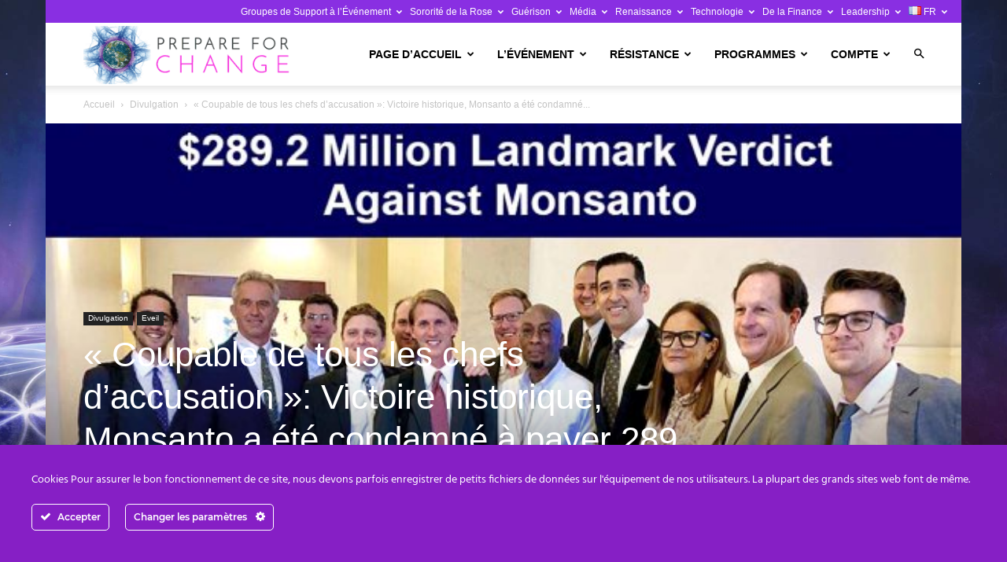

--- FILE ---
content_type: text/html; charset=UTF-8
request_url: https://fr.prepareforchange.net/2018/08/13/coupable-de-tous-les-chefs-daccusation-victoire-historique-monsanto-a-ete-condamne-a-payer-289-millions-de-dollars-dans-le-proces-contre-roundup/
body_size: 49084
content:
<!doctype html >
<!--[if IE 8]><html class="ie8" lang="en"> <![endif]-->
<!--[if IE 9]><html class="ie9" lang="en"> <![endif]-->
<!--[if gt IE 8]><!--><html lang="fr-FR"> <!--<![endif]--><head><title>&quot;Coupable de tous les chefs d&#039;accusation&quot;: Victoire historique, Monsanto a été condamné à payer 289 millions de dollars dans le procès contre Roundup . - Prepare For Change - Français</title><meta charset="UTF-8" /><meta name="viewport" content="width=device-width, initial-scale=1.0"><link rel="pingback" href="https://fr.prepareforchange.net/xmlrpc.php" /><meta name='robots' content='index, follow, max-image-preview:large, max-snippet:-1, max-video-preview:-1' /><meta name="dlm-version" content="5.1.6"><link rel="icon" type="image/png" href="https://prepareforchange.net/wp-content/uploads/2021/03/favicon.png"><link rel="apple-touch-icon" sizes="76x76" href="https://prepareforchange.net/wp-content/uploads/2021/03/pfc-iOS-76.png"/><link rel="apple-touch-icon" sizes="120x120" href="https://prepareforchange.net/wp-content/uploads/2021/03/pfc-iOS-120.png"/><link rel="apple-touch-icon" sizes="152x152" href="https://prepareforchange.net/wp-content/uploads/2021/03/pfc-iOS-152.png"/><link rel="apple-touch-icon" sizes="114x114" href="https://prepareforchange.net/wp-content/uploads/2021/03/pfc-iOS-114.png"/><link rel="apple-touch-icon" sizes="144x144" href="https://prepareforchange.net/wp-content/uploads/2021/03/pfc-iOS-144.png"/><meta name="description" content="L’ÉVÈNEMENT est le moment de la &quot;Percée par Compression&quot; sur Terre. Les entretiens avec COBRA nous guident pour nous préparer au changement en vue de L’Évènement et de la Divulgation." /><link rel="canonical" href="https://fr.prepareforchange.net/2018/08/13/coupable-de-tous-les-chefs-daccusation-victoire-historique-monsanto-a-ete-condamne-a-payer-289-millions-de-dollars-dans-le-proces-contre-roundup/" /><meta property="og:locale" content="fr_FR" /><meta property="og:type" content="article" /><meta property="og:title" content="&quot;Coupable de tous les chefs d&#039;accusation&quot;: Victoire historique, Monsanto a été condamné à payer 289 millions de dollars dans le procès contre Roundup . - Prepare For Change - Français" /><meta property="og:description" content="L’ÉVÈNEMENT est le moment de la &quot;Percée par Compression&quot; sur Terre. Les entretiens avec COBRA nous guident pour nous préparer au changement en vue de L’Évènement et de la Divulgation." /><meta property="og:url" content="https://fr.prepareforchange.net/2018/08/13/coupable-de-tous-les-chefs-daccusation-victoire-historique-monsanto-a-ete-condamne-a-payer-289-millions-de-dollars-dans-le-proces-contre-roundup/" /><meta property="og:site_name" content="Prepare For Change - Français" /><meta property="article:publisher" content="https://www.facebook.com/prepareforchangelosangeles/" /><meta property="article:published_time" content="2018-08-13T20:02:17+00:00" /><meta property="og:image" content="https://fr.prepareforchange.net/files/2018/08/monsanto.jpg" /><meta property="og:image:width" content="600" /><meta property="og:image:height" content="314" /><meta property="og:image:type" content="image/jpeg" /><meta name="author" content="chrislight" /><meta name="twitter:card" content="summary_large_image" /><meta name="twitter:creator" content="@Prepare_Change" /><meta name="twitter:site" content="@Prepare_Change" /><meta name="twitter:label1" content="Écrit par" /><meta name="twitter:data1" content="chrislight" /><meta name="twitter:label2" content="Durée de lecture estimée" /><meta name="twitter:data2" content="5 minutes" /> <script type="application/ld+json" class="yoast-schema-graph">{"@context":"https://schema.org","@graph":[{"@type":"WebPage","@id":"https://fr.prepareforchange.net/2018/08/13/coupable-de-tous-les-chefs-daccusation-victoire-historique-monsanto-a-ete-condamne-a-payer-289-millions-de-dollars-dans-le-proces-contre-roundup/","url":"https://fr.prepareforchange.net/2018/08/13/coupable-de-tous-les-chefs-daccusation-victoire-historique-monsanto-a-ete-condamne-a-payer-289-millions-de-dollars-dans-le-proces-contre-roundup/","name":"\"Coupable de tous les chefs d'accusation\": Victoire historique, Monsanto a été condamné à payer 289 millions de dollars dans le procès contre Roundup . - Prepare For Change - Français","isPartOf":{"@id":"https://fr.prepareforchange.net/#website"},"primaryImageOfPage":{"@id":"https://fr.prepareforchange.net/2018/08/13/coupable-de-tous-les-chefs-daccusation-victoire-historique-monsanto-a-ete-condamne-a-payer-289-millions-de-dollars-dans-le-proces-contre-roundup/#primaryimage"},"image":{"@id":"https://fr.prepareforchange.net/2018/08/13/coupable-de-tous-les-chefs-daccusation-victoire-historique-monsanto-a-ete-condamne-a-payer-289-millions-de-dollars-dans-le-proces-contre-roundup/#primaryimage"},"thumbnailUrl":"https://fr.prepareforchange.net/files/2018/08/monsanto.jpg","datePublished":"2018-08-13T20:02:17+00:00","author":{"@id":"https://fr.prepareforchange.net/#/schema/person/4f257f9c52e81bf44551130fd7876d51"},"description":"L’ÉVÈNEMENT est le moment de la \"Percée par Compression\" sur Terre. Les entretiens avec COBRA nous guident pour nous préparer au changement en vue de L’Évènement et de la Divulgation.","breadcrumb":{"@id":"https://fr.prepareforchange.net/2018/08/13/coupable-de-tous-les-chefs-daccusation-victoire-historique-monsanto-a-ete-condamne-a-payer-289-millions-de-dollars-dans-le-proces-contre-roundup/#breadcrumb"},"inLanguage":"fr-FR","potentialAction":[{"@type":"ReadAction","target":["https://fr.prepareforchange.net/2018/08/13/coupable-de-tous-les-chefs-daccusation-victoire-historique-monsanto-a-ete-condamne-a-payer-289-millions-de-dollars-dans-le-proces-contre-roundup/"]}]},{"@type":"ImageObject","inLanguage":"fr-FR","@id":"https://fr.prepareforchange.net/2018/08/13/coupable-de-tous-les-chefs-daccusation-victoire-historique-monsanto-a-ete-condamne-a-payer-289-millions-de-dollars-dans-le-proces-contre-roundup/#primaryimage","url":"https://fr.prepareforchange.net/files/2018/08/monsanto.jpg","contentUrl":"https://fr.prepareforchange.net/files/2018/08/monsanto.jpg","width":600,"height":314,"caption":"monsanto"},{"@type":"BreadcrumbList","@id":"https://fr.prepareforchange.net/2018/08/13/coupable-de-tous-les-chefs-daccusation-victoire-historique-monsanto-a-ete-condamne-a-payer-289-millions-de-dollars-dans-le-proces-contre-roundup/#breadcrumb","itemListElement":[{"@type":"ListItem","position":1,"name":"Home","item":"https://fr.prepareforchange.net/"},{"@type":"ListItem","position":2,"name":"Blog","item":"https://fr.prepareforchange.net/blog/"},{"@type":"ListItem","position":3,"name":"« Coupable de tous les chefs d&rsquo;accusation »: Victoire historique, Monsanto a été condamné à payer 289 millions de dollars dans le procès contre Roundup ."}]},{"@type":"WebSite","@id":"https://fr.prepareforchange.net/#website","url":"https://fr.prepareforchange.net/","name":"Prepare For Change - Français","description":"","potentialAction":[{"@type":"SearchAction","target":{"@type":"EntryPoint","urlTemplate":"https://fr.prepareforchange.net/?s={search_term_string}"},"query-input":{"@type":"PropertyValueSpecification","valueRequired":true,"valueName":"search_term_string"}}],"inLanguage":"fr-FR"},{"@type":"Person","@id":"https://fr.prepareforchange.net/#/schema/person/4f257f9c52e81bf44551130fd7876d51","name":"chrislight","image":{"@type":"ImageObject","inLanguage":"fr-FR","@id":"https://fr.prepareforchange.net/#/schema/person/image/","url":"//www.gravatar.com/avatar/d69183b9976f2dd743df6a18554f3e27?s=96&#038;r=g&#038;d=identicon","contentUrl":"//www.gravatar.com/avatar/d69183b9976f2dd743df6a18554f3e27?s=96&#038;r=g&#038;d=identicon","caption":"chrislight"},"url":"https://fr.prepareforchange.net/author/chrislight/"}]}</script> <link rel='dns-prefetch' href='//js.stripe.com' /><link rel='dns-prefetch' href='//hcaptcha.com' /><link rel='dns-prefetch' href='//prepareforchange.net' /><link rel='dns-prefetch' href='//fonts.gstatic.com' /><link rel="alternate" title="oEmbed (JSON)" type="application/json+oembed" href="https://fr.prepareforchange.net/wp-json/oembed/1.0/embed?url=https%3A%2F%2Ffr.prepareforchange.net%2F2018%2F08%2F13%2Fcoupable-de-tous-les-chefs-daccusation-victoire-historique-monsanto-a-ete-condamne-a-payer-289-millions-de-dollars-dans-le-proces-contre-roundup%2F" /><link rel="alternate" title="oEmbed (XML)" type="text/xml+oembed" href="https://fr.prepareforchange.net/wp-json/oembed/1.0/embed?url=https%3A%2F%2Ffr.prepareforchange.net%2F2018%2F08%2F13%2Fcoupable-de-tous-les-chefs-daccusation-victoire-historique-monsanto-a-ete-condamne-a-payer-289-millions-de-dollars-dans-le-proces-contre-roundup%2F&#038;format=xml" />
 <script src="//www.googletagmanager.com/gtag/js?id=G-PZN787FPK9"  data-cfasync="false" data-wpfc-render="false" type="text/javascript" async></script> <script data-cfasync="false" data-wpfc-render="false" type="text/javascript">var em_version = '8.10.2';
				var em_track_user = true;
				var em_no_track_reason = '';
								var ExactMetricsDefaultLocations = {"page_location":"https:\/\/fr.prepareforchange.net\/2018\/08\/13\/coupable-de-tous-les-chefs-daccusation-victoire-historique-monsanto-a-ete-condamne-a-payer-289-millions-de-dollars-dans-le-proces-contre-roundup\/"};
								if ( typeof ExactMetricsPrivacyGuardFilter === 'function' ) {
					var ExactMetricsLocations = (typeof ExactMetricsExcludeQuery === 'object') ? ExactMetricsPrivacyGuardFilter( ExactMetricsExcludeQuery ) : ExactMetricsPrivacyGuardFilter( ExactMetricsDefaultLocations );
				} else {
					var ExactMetricsLocations = (typeof ExactMetricsExcludeQuery === 'object') ? ExactMetricsExcludeQuery : ExactMetricsDefaultLocations;
				}

								var disableStrs = [
										'ga-disable-G-PZN787FPK9',
									];

				/* Function to detect opted out users */
				function __gtagTrackerIsOptedOut() {
					for (var index = 0; index < disableStrs.length; index++) {
						if (document.cookie.indexOf(disableStrs[index] + '=true') > -1) {
							return true;
						}
					}

					return false;
				}

				/* Disable tracking if the opt-out cookie exists. */
				if (__gtagTrackerIsOptedOut()) {
					for (var index = 0; index < disableStrs.length; index++) {
						window[disableStrs[index]] = true;
					}
				}

				/* Opt-out function */
				function __gtagTrackerOptout() {
					for (var index = 0; index < disableStrs.length; index++) {
						document.cookie = disableStrs[index] + '=true; expires=Thu, 31 Dec 2099 23:59:59 UTC; path=/';
						window[disableStrs[index]] = true;
					}
				}

				if ('undefined' === typeof gaOptout) {
					function gaOptout() {
						__gtagTrackerOptout();
					}
				}
								window.dataLayer = window.dataLayer || [];

				window.ExactMetricsDualTracker = {
					helpers: {},
					trackers: {},
				};
				if (em_track_user) {
					function __gtagDataLayer() {
						dataLayer.push(arguments);
					}

					function __gtagTracker(type, name, parameters) {
						if (!parameters) {
							parameters = {};
						}

						if (parameters.send_to) {
							__gtagDataLayer.apply(null, arguments);
							return;
						}

						if (type === 'event') {
														parameters.send_to = exactmetrics_frontend.v4_id;
							var hookName = name;
							if (typeof parameters['event_category'] !== 'undefined') {
								hookName = parameters['event_category'] + ':' + name;
							}

							if (typeof ExactMetricsDualTracker.trackers[hookName] !== 'undefined') {
								ExactMetricsDualTracker.trackers[hookName](parameters);
							} else {
								__gtagDataLayer('event', name, parameters);
							}
							
						} else {
							__gtagDataLayer.apply(null, arguments);
						}
					}

					__gtagTracker('js', new Date());
					__gtagTracker('set', {
						'developer_id.dNDMyYj': true,
											});
					if ( ExactMetricsLocations.page_location ) {
						__gtagTracker('set', ExactMetricsLocations);
					}
										__gtagTracker('config', 'G-PZN787FPK9', {"forceSSL":"true"} );
										window.gtag = __gtagTracker;										(function () {
						/* https://developers.google.com/analytics/devguides/collection/analyticsjs/ */
						/* ga and __gaTracker compatibility shim. */
						var noopfn = function () {
							return null;
						};
						var newtracker = function () {
							return new Tracker();
						};
						var Tracker = function () {
							return null;
						};
						var p = Tracker.prototype;
						p.get = noopfn;
						p.set = noopfn;
						p.send = function () {
							var args = Array.prototype.slice.call(arguments);
							args.unshift('send');
							__gaTracker.apply(null, args);
						};
						var __gaTracker = function () {
							var len = arguments.length;
							if (len === 0) {
								return;
							}
							var f = arguments[len - 1];
							if (typeof f !== 'object' || f === null || typeof f.hitCallback !== 'function') {
								if ('send' === arguments[0]) {
									var hitConverted, hitObject = false, action;
									if ('event' === arguments[1]) {
										if ('undefined' !== typeof arguments[3]) {
											hitObject = {
												'eventAction': arguments[3],
												'eventCategory': arguments[2],
												'eventLabel': arguments[4],
												'value': arguments[5] ? arguments[5] : 1,
											}
										}
									}
									if ('pageview' === arguments[1]) {
										if ('undefined' !== typeof arguments[2]) {
											hitObject = {
												'eventAction': 'page_view',
												'page_path': arguments[2],
											}
										}
									}
									if (typeof arguments[2] === 'object') {
										hitObject = arguments[2];
									}
									if (typeof arguments[5] === 'object') {
										Object.assign(hitObject, arguments[5]);
									}
									if ('undefined' !== typeof arguments[1].hitType) {
										hitObject = arguments[1];
										if ('pageview' === hitObject.hitType) {
											hitObject.eventAction = 'page_view';
										}
									}
									if (hitObject) {
										action = 'timing' === arguments[1].hitType ? 'timing_complete' : hitObject.eventAction;
										hitConverted = mapArgs(hitObject);
										__gtagTracker('event', action, hitConverted);
									}
								}
								return;
							}

							function mapArgs(args) {
								var arg, hit = {};
								var gaMap = {
									'eventCategory': 'event_category',
									'eventAction': 'event_action',
									'eventLabel': 'event_label',
									'eventValue': 'event_value',
									'nonInteraction': 'non_interaction',
									'timingCategory': 'event_category',
									'timingVar': 'name',
									'timingValue': 'value',
									'timingLabel': 'event_label',
									'page': 'page_path',
									'location': 'page_location',
									'title': 'page_title',
									'referrer' : 'page_referrer',
								};
								for (arg in args) {
																		if (!(!args.hasOwnProperty(arg) || !gaMap.hasOwnProperty(arg))) {
										hit[gaMap[arg]] = args[arg];
									} else {
										hit[arg] = args[arg];
									}
								}
								return hit;
							}

							try {
								f.hitCallback();
							} catch (ex) {
							}
						};
						__gaTracker.create = newtracker;
						__gaTracker.getByName = newtracker;
						__gaTracker.getAll = function () {
							return [];
						};
						__gaTracker.remove = noopfn;
						__gaTracker.loaded = true;
						window['__gaTracker'] = __gaTracker;
					})();
									} else {
										console.log("");
					(function () {
						function __gtagTracker() {
							return null;
						}

						window['__gtagTracker'] = __gtagTracker;
						window['gtag'] = __gtagTracker;
					})();
									}</script> <style id='wp-img-auto-sizes-contain-inline-css' type='text/css'>img:is([sizes=auto i],[sizes^="auto," i]){contain-intrinsic-size:3000px 1500px}
/*# sourceURL=wp-img-auto-sizes-contain-inline-css */</style><link data-optimized="2" rel="stylesheet" href="https://fr.prepareforchange.net/wp-content/litespeed/css/11/bcae577af128e1fd9fcf96de52d0a7bd.css?ver=5dc1b" /><style id='wp-emoji-styles-inline-css' type='text/css'>img.wp-smiley, img.emoji {
		display: inline !important;
		border: none !important;
		box-shadow: none !important;
		height: 1em !important;
		width: 1em !important;
		margin: 0 0.07em !important;
		vertical-align: -0.1em !important;
		background: none !important;
		padding: 0 !important;
	}
/*# sourceURL=wp-emoji-styles-inline-css */</style><style id='global-styles-inline-css' type='text/css'>:root{--wp--preset--aspect-ratio--square: 1;--wp--preset--aspect-ratio--4-3: 4/3;--wp--preset--aspect-ratio--3-4: 3/4;--wp--preset--aspect-ratio--3-2: 3/2;--wp--preset--aspect-ratio--2-3: 2/3;--wp--preset--aspect-ratio--16-9: 16/9;--wp--preset--aspect-ratio--9-16: 9/16;--wp--preset--color--black: #000000;--wp--preset--color--cyan-bluish-gray: #abb8c3;--wp--preset--color--white: #ffffff;--wp--preset--color--pale-pink: #f78da7;--wp--preset--color--vivid-red: #cf2e2e;--wp--preset--color--luminous-vivid-orange: #ff6900;--wp--preset--color--luminous-vivid-amber: #fcb900;--wp--preset--color--light-green-cyan: #7bdcb5;--wp--preset--color--vivid-green-cyan: #00d084;--wp--preset--color--pale-cyan-blue: #8ed1fc;--wp--preset--color--vivid-cyan-blue: #0693e3;--wp--preset--color--vivid-purple: #9b51e0;--wp--preset--gradient--vivid-cyan-blue-to-vivid-purple: linear-gradient(135deg,rgb(6,147,227) 0%,rgb(155,81,224) 100%);--wp--preset--gradient--light-green-cyan-to-vivid-green-cyan: linear-gradient(135deg,rgb(122,220,180) 0%,rgb(0,208,130) 100%);--wp--preset--gradient--luminous-vivid-amber-to-luminous-vivid-orange: linear-gradient(135deg,rgb(252,185,0) 0%,rgb(255,105,0) 100%);--wp--preset--gradient--luminous-vivid-orange-to-vivid-red: linear-gradient(135deg,rgb(255,105,0) 0%,rgb(207,46,46) 100%);--wp--preset--gradient--very-light-gray-to-cyan-bluish-gray: linear-gradient(135deg,rgb(238,238,238) 0%,rgb(169,184,195) 100%);--wp--preset--gradient--cool-to-warm-spectrum: linear-gradient(135deg,rgb(74,234,220) 0%,rgb(151,120,209) 20%,rgb(207,42,186) 40%,rgb(238,44,130) 60%,rgb(251,105,98) 80%,rgb(254,248,76) 100%);--wp--preset--gradient--blush-light-purple: linear-gradient(135deg,rgb(255,206,236) 0%,rgb(152,150,240) 100%);--wp--preset--gradient--blush-bordeaux: linear-gradient(135deg,rgb(254,205,165) 0%,rgb(254,45,45) 50%,rgb(107,0,62) 100%);--wp--preset--gradient--luminous-dusk: linear-gradient(135deg,rgb(255,203,112) 0%,rgb(199,81,192) 50%,rgb(65,88,208) 100%);--wp--preset--gradient--pale-ocean: linear-gradient(135deg,rgb(255,245,203) 0%,rgb(182,227,212) 50%,rgb(51,167,181) 100%);--wp--preset--gradient--electric-grass: linear-gradient(135deg,rgb(202,248,128) 0%,rgb(113,206,126) 100%);--wp--preset--gradient--midnight: linear-gradient(135deg,rgb(2,3,129) 0%,rgb(40,116,252) 100%);--wp--preset--font-size--small: 11px;--wp--preset--font-size--medium: 20px;--wp--preset--font-size--large: 32px;--wp--preset--font-size--x-large: 42px;--wp--preset--font-size--regular: 15px;--wp--preset--font-size--larger: 50px;--wp--preset--spacing--20: 0.44rem;--wp--preset--spacing--30: 0.67rem;--wp--preset--spacing--40: 1rem;--wp--preset--spacing--50: 1.5rem;--wp--preset--spacing--60: 2.25rem;--wp--preset--spacing--70: 3.38rem;--wp--preset--spacing--80: 5.06rem;--wp--preset--shadow--natural: 6px 6px 9px rgba(0, 0, 0, 0.2);--wp--preset--shadow--deep: 12px 12px 50px rgba(0, 0, 0, 0.4);--wp--preset--shadow--sharp: 6px 6px 0px rgba(0, 0, 0, 0.2);--wp--preset--shadow--outlined: 6px 6px 0px -3px rgb(255, 255, 255), 6px 6px rgb(0, 0, 0);--wp--preset--shadow--crisp: 6px 6px 0px rgb(0, 0, 0);}:where(.is-layout-flex){gap: 0.5em;}:where(.is-layout-grid){gap: 0.5em;}body .is-layout-flex{display: flex;}.is-layout-flex{flex-wrap: wrap;align-items: center;}.is-layout-flex > :is(*, div){margin: 0;}body .is-layout-grid{display: grid;}.is-layout-grid > :is(*, div){margin: 0;}:where(.wp-block-columns.is-layout-flex){gap: 2em;}:where(.wp-block-columns.is-layout-grid){gap: 2em;}:where(.wp-block-post-template.is-layout-flex){gap: 1.25em;}:where(.wp-block-post-template.is-layout-grid){gap: 1.25em;}.has-black-color{color: var(--wp--preset--color--black) !important;}.has-cyan-bluish-gray-color{color: var(--wp--preset--color--cyan-bluish-gray) !important;}.has-white-color{color: var(--wp--preset--color--white) !important;}.has-pale-pink-color{color: var(--wp--preset--color--pale-pink) !important;}.has-vivid-red-color{color: var(--wp--preset--color--vivid-red) !important;}.has-luminous-vivid-orange-color{color: var(--wp--preset--color--luminous-vivid-orange) !important;}.has-luminous-vivid-amber-color{color: var(--wp--preset--color--luminous-vivid-amber) !important;}.has-light-green-cyan-color{color: var(--wp--preset--color--light-green-cyan) !important;}.has-vivid-green-cyan-color{color: var(--wp--preset--color--vivid-green-cyan) !important;}.has-pale-cyan-blue-color{color: var(--wp--preset--color--pale-cyan-blue) !important;}.has-vivid-cyan-blue-color{color: var(--wp--preset--color--vivid-cyan-blue) !important;}.has-vivid-purple-color{color: var(--wp--preset--color--vivid-purple) !important;}.has-black-background-color{background-color: var(--wp--preset--color--black) !important;}.has-cyan-bluish-gray-background-color{background-color: var(--wp--preset--color--cyan-bluish-gray) !important;}.has-white-background-color{background-color: var(--wp--preset--color--white) !important;}.has-pale-pink-background-color{background-color: var(--wp--preset--color--pale-pink) !important;}.has-vivid-red-background-color{background-color: var(--wp--preset--color--vivid-red) !important;}.has-luminous-vivid-orange-background-color{background-color: var(--wp--preset--color--luminous-vivid-orange) !important;}.has-luminous-vivid-amber-background-color{background-color: var(--wp--preset--color--luminous-vivid-amber) !important;}.has-light-green-cyan-background-color{background-color: var(--wp--preset--color--light-green-cyan) !important;}.has-vivid-green-cyan-background-color{background-color: var(--wp--preset--color--vivid-green-cyan) !important;}.has-pale-cyan-blue-background-color{background-color: var(--wp--preset--color--pale-cyan-blue) !important;}.has-vivid-cyan-blue-background-color{background-color: var(--wp--preset--color--vivid-cyan-blue) !important;}.has-vivid-purple-background-color{background-color: var(--wp--preset--color--vivid-purple) !important;}.has-black-border-color{border-color: var(--wp--preset--color--black) !important;}.has-cyan-bluish-gray-border-color{border-color: var(--wp--preset--color--cyan-bluish-gray) !important;}.has-white-border-color{border-color: var(--wp--preset--color--white) !important;}.has-pale-pink-border-color{border-color: var(--wp--preset--color--pale-pink) !important;}.has-vivid-red-border-color{border-color: var(--wp--preset--color--vivid-red) !important;}.has-luminous-vivid-orange-border-color{border-color: var(--wp--preset--color--luminous-vivid-orange) !important;}.has-luminous-vivid-amber-border-color{border-color: var(--wp--preset--color--luminous-vivid-amber) !important;}.has-light-green-cyan-border-color{border-color: var(--wp--preset--color--light-green-cyan) !important;}.has-vivid-green-cyan-border-color{border-color: var(--wp--preset--color--vivid-green-cyan) !important;}.has-pale-cyan-blue-border-color{border-color: var(--wp--preset--color--pale-cyan-blue) !important;}.has-vivid-cyan-blue-border-color{border-color: var(--wp--preset--color--vivid-cyan-blue) !important;}.has-vivid-purple-border-color{border-color: var(--wp--preset--color--vivid-purple) !important;}.has-vivid-cyan-blue-to-vivid-purple-gradient-background{background: var(--wp--preset--gradient--vivid-cyan-blue-to-vivid-purple) !important;}.has-light-green-cyan-to-vivid-green-cyan-gradient-background{background: var(--wp--preset--gradient--light-green-cyan-to-vivid-green-cyan) !important;}.has-luminous-vivid-amber-to-luminous-vivid-orange-gradient-background{background: var(--wp--preset--gradient--luminous-vivid-amber-to-luminous-vivid-orange) !important;}.has-luminous-vivid-orange-to-vivid-red-gradient-background{background: var(--wp--preset--gradient--luminous-vivid-orange-to-vivid-red) !important;}.has-very-light-gray-to-cyan-bluish-gray-gradient-background{background: var(--wp--preset--gradient--very-light-gray-to-cyan-bluish-gray) !important;}.has-cool-to-warm-spectrum-gradient-background{background: var(--wp--preset--gradient--cool-to-warm-spectrum) !important;}.has-blush-light-purple-gradient-background{background: var(--wp--preset--gradient--blush-light-purple) !important;}.has-blush-bordeaux-gradient-background{background: var(--wp--preset--gradient--blush-bordeaux) !important;}.has-luminous-dusk-gradient-background{background: var(--wp--preset--gradient--luminous-dusk) !important;}.has-pale-ocean-gradient-background{background: var(--wp--preset--gradient--pale-ocean) !important;}.has-electric-grass-gradient-background{background: var(--wp--preset--gradient--electric-grass) !important;}.has-midnight-gradient-background{background: var(--wp--preset--gradient--midnight) !important;}.has-small-font-size{font-size: var(--wp--preset--font-size--small) !important;}.has-medium-font-size{font-size: var(--wp--preset--font-size--medium) !important;}.has-large-font-size{font-size: var(--wp--preset--font-size--large) !important;}.has-x-large-font-size{font-size: var(--wp--preset--font-size--x-large) !important;}
/*# sourceURL=global-styles-inline-css */</style><style id='classic-theme-styles-inline-css' type='text/css'>/*! This file is auto-generated */
.wp-block-button__link{color:#fff;background-color:#32373c;border-radius:9999px;box-shadow:none;text-decoration:none;padding:calc(.667em + 2px) calc(1.333em + 2px);font-size:1.125em}.wp-block-file__button{background:#32373c;color:#fff;text-decoration:none}
/*# sourceURL=/wp-includes/css/classic-themes.min.css */</style><style id='td-theme-inline-css' type='text/css'>@media (max-width:767px){.td-header-desktop-wrap{display:none}}@media (min-width:767px){.td-header-mobile-wrap{display:none}}</style> <script type="text/javascript" src="https://fr.prepareforchange.net/wp-includes/js/jquery/jquery.min.js?ver=3.7.1" id="jquery-core-js"></script> <script type="text/javascript" src="https://fr.prepareforchange.net/wp-includes/js/jquery/jquery-migrate.min.js?ver=3.4.1" id="jquery-migrate-js"></script> <script type="text/javascript" src="https://fr.prepareforchange.net/wp-content/plugins/ct-ultimate-gdpr/assets/js/service-facebook-pixel.js?ver=6.9" id="ct-ultimate-gdpr-service-facebook-pixel-js"></script> <script type="text/javascript" src="https://fr.prepareforchange.net/wp-content/plugins/google-analytics-dashboard-for-wp/assets/js/frontend-gtag.js?ver=8.10.2" id="exactmetrics-frontend-script-js" async="async" data-wp-strategy="async"></script> <script data-cfasync="false" data-wpfc-render="false" type="text/javascript" id='exactmetrics-frontend-script-js-extra'>/*  */
var exactmetrics_frontend = {"js_events_tracking":"true","download_extensions":"zip,mp3,mpeg,pdf,docx,pptx,xlsx,rar","inbound_paths":"[{\"path\":\"\\\/go\\\/\",\"label\":\"affiliate\"},{\"path\":\"\\\/recommend\\\/\",\"label\":\"affiliate\"}]","home_url":"https:\/\/fr.prepareforchange.net","hash_tracking":"false","v4_id":"G-PZN787FPK9"};/*  */</script> <script type="text/javascript" id="ct-ultimate-gdpr-cookie-list-js-extra">/*  */
var ct_ultimate_gdpr_cookie_list = {"list":[]};
//# sourceURL=ct-ultimate-gdpr-cookie-list-js-extra
/*  */</script> <script type="text/javascript" src="https://fr.prepareforchange.net/wp-content/plugins/ct-ultimate-gdpr/assets/js/cookie-list.js?ver=5.3.9" id="ct-ultimate-gdpr-cookie-list-js"></script> <script type="text/javascript" src="https://fr.prepareforchange.net/wp-content/plugins/ct-ultimate-gdpr/assets/js/shortcode-block-cookie.js?ver=5.3.9" id="ct-ultimate-gdpr-shortcode-block-cookie-js"></script> <script type="text/javascript" src="https://fr.prepareforchange.net/wp-content/plugins/ct-ultimate-gdpr/assets/js/buddypress.min.js?ver=6.9" id="ct-ultimate-gdpr-service-buddypress-js"></script> <link rel="https://api.w.org/" href="https://fr.prepareforchange.net/wp-json/" /><link rel="alternate" title="JSON" type="application/json" href="https://fr.prepareforchange.net/wp-json/wp/v2/posts/16478" /><link rel='shortlink' href='https://fr.prepareforchange.net/?p=16478' /> <script type="text/javascript">var ajaxurl = 'https://fr.prepareforchange.net/wp-admin/admin-ajax.php';</script> <style>.h-captcha{position:relative;display:block;margin-bottom:2rem;padding:0;clear:both}.h-captcha[data-size="normal"]{width:302px;height:76px}.h-captcha[data-size="compact"]{width:158px;height:138px}.h-captcha[data-size="invisible"]{display:none}.h-captcha iframe{z-index:1}.h-captcha::before{content:"";display:block;position:absolute;top:0;left:0;background:url(https://fr.prepareforchange.net/wp-content/plugins/hcaptcha-for-forms-and-more/assets/images/hcaptcha-div-logo.svg) no-repeat;border:1px solid #fff0;border-radius:4px;box-sizing:border-box}.h-captcha::after{content:"The hCaptcha loading is delayed until user interaction.";font-family:-apple-system,system-ui,BlinkMacSystemFont,"Segoe UI",Roboto,Oxygen,Ubuntu,"Helvetica Neue",Arial,sans-serif;font-size:10px;font-weight:500;position:absolute;top:0;bottom:0;left:0;right:0;box-sizing:border-box;color:#bf1722;opacity:0}.h-captcha:not(:has(iframe))::after{animation:hcap-msg-fade-in .3s ease forwards;animation-delay:2s}.h-captcha:has(iframe)::after{animation:none;opacity:0}@keyframes hcap-msg-fade-in{to{opacity:1}}.h-captcha[data-size="normal"]::before{width:302px;height:76px;background-position:93.8% 28%}.h-captcha[data-size="normal"]::after{width:302px;height:76px;display:flex;flex-wrap:wrap;align-content:center;line-height:normal;padding:0 75px 0 10px}.h-captcha[data-size="compact"]::before{width:158px;height:138px;background-position:49.9% 78.8%}.h-captcha[data-size="compact"]::after{width:158px;height:138px;text-align:center;line-height:normal;padding:24px 10px 10px 10px}.h-captcha[data-theme="light"]::before,body.is-light-theme .h-captcha[data-theme="auto"]::before,.h-captcha[data-theme="auto"]::before{background-color:#fafafa;border:1px solid #e0e0e0}.h-captcha[data-theme="dark"]::before,body.is-dark-theme .h-captcha[data-theme="auto"]::before,html.wp-dark-mode-active .h-captcha[data-theme="auto"]::before,html.drdt-dark-mode .h-captcha[data-theme="auto"]::before{background-image:url(https://fr.prepareforchange.net/wp-content/plugins/hcaptcha-for-forms-and-more/assets/images/hcaptcha-div-logo-white.svg);background-repeat:no-repeat;background-color:#333;border:1px solid #f5f5f5}@media (prefers-color-scheme:dark){.h-captcha[data-theme="auto"]::before{background-image:url(https://fr.prepareforchange.net/wp-content/plugins/hcaptcha-for-forms-and-more/assets/images/hcaptcha-div-logo-white.svg);background-repeat:no-repeat;background-color:#333;border:1px solid #f5f5f5}}.h-captcha[data-theme="custom"]::before{background-color:initial}.h-captcha[data-size="invisible"]::before,.h-captcha[data-size="invisible"]::after{display:none}.h-captcha iframe{position:relative}div[style*="z-index: 2147483647"] div[style*="border-width: 11px"][style*="position: absolute"][style*="pointer-events: none"]{border-style:none}</style><link rel="alternate" hreflang="en-US" href="https://prepareforchange.net/2018/08/12/guilty-on-all-counts-in-historic-victory-monsanto-ordered-to-pay-289-million-in-roundup-cancer-lawsuit/"><link rel="alternate" hreflang="fr-FR" href="https://fr.prepareforchange.net/2018/08/13/coupable-de-tous-les-chefs-daccusation-victoire-historique-monsanto-a-ete-condamne-a-payer-289-millions-de-dollars-dans-le-proces-contre-roundup/">
 <script type="text/javascript" id="td-generated-header-js">var tdBlocksArray = []; //here we store all the items for the current page

	    // td_block class - each ajax block uses a object of this class for requests
	    function tdBlock() {
		    this.id = '';
		    this.block_type = 1; //block type id (1-234 etc)
		    this.atts = '';
		    this.td_column_number = '';
		    this.td_current_page = 1; //
		    this.post_count = 0; //from wp
		    this.found_posts = 0; //from wp
		    this.max_num_pages = 0; //from wp
		    this.td_filter_value = ''; //current live filter value
		    this.is_ajax_running = false;
		    this.td_user_action = ''; // load more or infinite loader (used by the animation)
		    this.header_color = '';
		    this.ajax_pagination_infinite_stop = ''; //show load more at page x
	    }

        // td_js_generator - mini detector
        ( function () {
            var htmlTag = document.getElementsByTagName("html")[0];

	        if ( navigator.userAgent.indexOf("MSIE 10.0") > -1 ) {
                htmlTag.className += ' ie10';
            }

            if ( !!navigator.userAgent.match(/Trident.*rv\:11\./) ) {
                htmlTag.className += ' ie11';
            }

	        if ( navigator.userAgent.indexOf("Edge") > -1 ) {
                htmlTag.className += ' ieEdge';
            }

            if ( /(iPad|iPhone|iPod)/g.test(navigator.userAgent) ) {
                htmlTag.className += ' td-md-is-ios';
            }

            var user_agent = navigator.userAgent.toLowerCase();
            if ( user_agent.indexOf("android") > -1 ) {
                htmlTag.className += ' td-md-is-android';
            }

            if ( -1 !== navigator.userAgent.indexOf('Mac OS X')  ) {
                htmlTag.className += ' td-md-is-os-x';
            }

            if ( /chrom(e|ium)/.test(navigator.userAgent.toLowerCase()) ) {
               htmlTag.className += ' td-md-is-chrome';
            }

            if ( -1 !== navigator.userAgent.indexOf('Firefox') ) {
                htmlTag.className += ' td-md-is-firefox';
            }

            if ( -1 !== navigator.userAgent.indexOf('Safari') && -1 === navigator.userAgent.indexOf('Chrome') ) {
                htmlTag.className += ' td-md-is-safari';
            }

            if( -1 !== navigator.userAgent.indexOf('IEMobile') ){
                htmlTag.className += ' td-md-is-iemobile';
            }

        })();

        var tdLocalCache = {};

        ( function () {
            "use strict";

            tdLocalCache = {
                data: {},
                remove: function (resource_id) {
                    delete tdLocalCache.data[resource_id];
                },
                exist: function (resource_id) {
                    return tdLocalCache.data.hasOwnProperty(resource_id) && tdLocalCache.data[resource_id] !== null;
                },
                get: function (resource_id) {
                    return tdLocalCache.data[resource_id];
                },
                set: function (resource_id, cachedData) {
                    tdLocalCache.remove(resource_id);
                    tdLocalCache.data[resource_id] = cachedData;
                }
            };
        })();

    
    
var td_viewport_interval_list=[{"limitBottom":767,"sidebarWidth":228},{"limitBottom":1018,"sidebarWidth":300},{"limitBottom":1140,"sidebarWidth":324}];
var td_animation_stack_effect="type0";
var tds_animation_stack=true;
var td_animation_stack_specific_selectors=".entry-thumb, img, .td-lazy-img";
var td_animation_stack_general_selectors=".td-animation-stack img, .td-animation-stack .entry-thumb, .post img, .td-animation-stack .td-lazy-img";
var tds_video_lazy="enabled";
var tdc_is_installed="yes";
var tdc_domain_active=false;
var td_ajax_url="https:\/\/fr.prepareforchange.net\/wp-admin\/admin-ajax.php?td_theme_name=Newspaper&v=12.7.3";
var td_get_template_directory_uri="https:\/\/fr.prepareforchange.net\/wp-content\/plugins\/td-composer\/legacy\/common";
var tds_snap_menu="snap";
var tds_logo_on_sticky="show_header_logo";
var tds_header_style="tdm_header_style_3";
var td_please_wait="S'il vous pla\u00eet patienter ...";
var td_email_user_pass_incorrect="Utilisateur ou mot de passe incorrect!";
var td_email_user_incorrect="E-mail ou nom d'utilisateur incorrect !";
var td_email_incorrect="Email incorrect !";
var td_user_incorrect="Username incorrect!";
var td_email_user_empty="Email or username empty!";
var td_pass_empty="Pass empty!";
var td_pass_pattern_incorrect="Invalid Pass Pattern!";
var td_retype_pass_incorrect="Retyped Pass incorrect!";
var tds_more_articles_on_post_enable="";
var tds_more_articles_on_post_time_to_wait="";
var tds_more_articles_on_post_pages_distance_from_top=0;
var tds_captcha="";
var tds_theme_color_site_wide="rgba(161,31,242,0.79)";
var tds_smart_sidebar="";
var tdThemeName="Newspaper";
var tdThemeNameWl="Newspaper";
var td_magnific_popup_translation_tPrev="Pr\u00e9c\u00e9dente (fl\u00e8che gauche)";
var td_magnific_popup_translation_tNext="Suivante (fl\u00e8che droite)";
var td_magnific_popup_translation_tCounter="%curr% sur %total%";
var td_magnific_popup_translation_ajax_tError="Le contenu de %url% pas pu \u00eatre charg\u00e9.";
var td_magnific_popup_translation_image_tError="L'image #%curr% pas pu \u00eatre charg\u00e9e.";
var tdBlockNonce="b609d7ae59";
var tdMobileMenu="enabled";
var tdMobileSearch="enabled";
var tdDateNamesI18n={"month_names":["janvier","f\u00e9vrier","mars","avril","mai","juin","juillet","ao\u00fbt","septembre","octobre","novembre","d\u00e9cembre"],"month_names_short":["Jan","F\u00e9v","Mar","Avr","Mai","Juin","Juil","Ao\u00fbt","Sep","Oct","Nov","D\u00e9c"],"day_names":["dimanche","lundi","mardi","mercredi","jeudi","vendredi","samedi"],"day_names_short":["dim","lun","mar","mer","jeu","ven","sam"]};
var tdb_modal_confirm="Sauvegarder";
var tdb_modal_cancel="Annuler";
var tdb_modal_confirm_alt="Oui";
var tdb_modal_cancel_alt="Non";
var td_deploy_mode="deploy";
var td_ad_background_click_link="";
var td_ad_background_click_target="";</script> <style>.td-menu-background,.td-search-background{background-image:url('https://fr.prepareforchange.net/files/2021/03/mobile-bg-pink-stars-p.jpg')}.white-popup-block:before{background-image:url('https://fr.prepareforchange.net/files/2021/03/mobile-bg-pink-stars-p.jpg')}:root{--td_theme_color:rgba(161,31,242,0.79);--td_slider_text:rgba(161,31,242,0.79);--td_mobile_menu_color:#ffffff;--td_mobile_icons_color:#9344e2;--td_mobile_gradient_one_mob:#8224e3;--td_mobile_gradient_two_mob:#dc5eed;--td_login_button_background:#8224e3;--td_login_button_color:#ffffff;--td_login_hover_background:#7609e2;--td_login_hover_color:#ffffff;--td_login_gradient_one:#8224e3;--td_login_gradient_two:#dc5eed}.td-header-style-12 .td-header-menu-wrap-full,.td-header-style-12 .td-affix,.td-grid-style-1.td-hover-1 .td-big-grid-post:hover .td-post-category,.td-grid-style-5.td-hover-1 .td-big-grid-post:hover .td-post-category,.td_category_template_3 .td-current-sub-category,.td_category_template_8 .td-category-header .td-category a.td-current-sub-category,.td_category_template_4 .td-category-siblings .td-category a:hover,.td_block_big_grid_9.td-grid-style-1 .td-post-category,.td_block_big_grid_9.td-grid-style-5 .td-post-category,.td-grid-style-6.td-hover-1 .td-module-thumb:after,.tdm-menu-active-style5 .td-header-menu-wrap .sf-menu>.current-menu-item>a,.tdm-menu-active-style5 .td-header-menu-wrap .sf-menu>.current-menu-ancestor>a,.tdm-menu-active-style5 .td-header-menu-wrap .sf-menu>.current-category-ancestor>a,.tdm-menu-active-style5 .td-header-menu-wrap .sf-menu>li>a:hover,.tdm-menu-active-style5 .td-header-menu-wrap .sf-menu>.sfHover>a{background-color:rgba(161,31,242,0.79)}.td_mega_menu_sub_cats .cur-sub-cat,.td-mega-span h3 a:hover,.td_mod_mega_menu:hover .entry-title a,.header-search-wrap .result-msg a:hover,.td-header-top-menu .td-drop-down-search .td_module_wrap:hover .entry-title a,.td-header-top-menu .td-icon-search:hover,.td-header-wrap .result-msg a:hover,.top-header-menu li a:hover,.top-header-menu .current-menu-item>a,.top-header-menu .current-menu-ancestor>a,.top-header-menu .current-category-ancestor>a,.td-social-icon-wrap>a:hover,.td-header-sp-top-widget .td-social-icon-wrap a:hover,.td_mod_related_posts:hover h3>a,.td-post-template-11 .td-related-title .td-related-left:hover,.td-post-template-11 .td-related-title .td-related-right:hover,.td-post-template-11 .td-related-title .td-cur-simple-item,.td-post-template-11 .td_block_related_posts .td-next-prev-wrap a:hover,.td-category-header .td-pulldown-category-filter-link:hover,.td-category-siblings .td-subcat-dropdown a:hover,.td-category-siblings .td-subcat-dropdown a.td-current-sub-category,.footer-text-wrap .footer-email-wrap a,.footer-social-wrap a:hover,.td_module_17 .td-read-more a:hover,.td_module_18 .td-read-more a:hover,.td_module_19 .td-post-author-name a:hover,.td-pulldown-syle-2 .td-subcat-dropdown:hover .td-subcat-more span,.td-pulldown-syle-2 .td-subcat-dropdown:hover .td-subcat-more i,.td-pulldown-syle-3 .td-subcat-dropdown:hover .td-subcat-more span,.td-pulldown-syle-3 .td-subcat-dropdown:hover .td-subcat-more i,.tdm-menu-active-style3 .tdm-header.td-header-wrap .sf-menu>.current-category-ancestor>a,.tdm-menu-active-style3 .tdm-header.td-header-wrap .sf-menu>.current-menu-ancestor>a,.tdm-menu-active-style3 .tdm-header.td-header-wrap .sf-menu>.current-menu-item>a,.tdm-menu-active-style3 .tdm-header.td-header-wrap .sf-menu>.sfHover>a,.tdm-menu-active-style3 .tdm-header.td-header-wrap .sf-menu>li>a:hover{color:rgba(161,31,242,0.79)}.td-mega-menu-page .wpb_content_element ul li a:hover,.td-theme-wrap .td-aj-search-results .td_module_wrap:hover .entry-title a,.td-theme-wrap .header-search-wrap .result-msg a:hover{color:rgba(161,31,242,0.79)!important}.td_category_template_8 .td-category-header .td-category a.td-current-sub-category,.td_category_template_4 .td-category-siblings .td-category a:hover,.tdm-menu-active-style4 .tdm-header .sf-menu>.current-menu-item>a,.tdm-menu-active-style4 .tdm-header .sf-menu>.current-menu-ancestor>a,.tdm-menu-active-style4 .tdm-header .sf-menu>.current-category-ancestor>a,.tdm-menu-active-style4 .tdm-header .sf-menu>li>a:hover,.tdm-menu-active-style4 .tdm-header .sf-menu>.sfHover>a{border-color:rgba(161,31,242,0.79)}.td-header-wrap .td-header-top-menu-full,.td-header-wrap .top-header-menu .sub-menu,.tdm-header-style-1.td-header-wrap .td-header-top-menu-full,.tdm-header-style-1.td-header-wrap .top-header-menu .sub-menu,.tdm-header-style-2.td-header-wrap .td-header-top-menu-full,.tdm-header-style-2.td-header-wrap .top-header-menu .sub-menu,.tdm-header-style-3.td-header-wrap .td-header-top-menu-full,.tdm-header-style-3.td-header-wrap .top-header-menu .sub-menu{background-color:#892fe2}.td-header-style-8 .td-header-top-menu-full{background-color:transparent}.td-header-style-8 .td-header-top-menu-full .td-header-top-menu{background-color:#892fe2;padding-left:15px;padding-right:15px}.td-header-wrap .td-header-top-menu-full .td-header-top-menu,.td-header-wrap .td-header-top-menu-full{border-bottom:none}.top-header-menu .current-menu-item>a,.top-header-menu .current-menu-ancestor>a,.top-header-menu .current-category-ancestor>a,.top-header-menu li a:hover,.td-header-sp-top-widget .td-icon-search:hover{color:#e064e0}.sf-menu>.current-menu-item>a:after,.sf-menu>.current-menu-ancestor>a:after,.sf-menu>.current-category-ancestor>a:after,.sf-menu>li:hover>a:after,.sf-menu>.sfHover>a:after,.td_block_mega_menu .td-next-prev-wrap a:hover,.td-mega-span .td-post-category:hover,.td-header-wrap .black-menu .sf-menu>li>a:hover,.td-header-wrap .black-menu .sf-menu>.current-menu-ancestor>a,.td-header-wrap .black-menu .sf-menu>.sfHover>a,.td-header-wrap .black-menu .sf-menu>.current-menu-item>a,.td-header-wrap .black-menu .sf-menu>.current-menu-ancestor>a,.td-header-wrap .black-menu .sf-menu>.current-category-ancestor>a,.tdm-menu-active-style5 .tdm-header .td-header-menu-wrap .sf-menu>.current-menu-item>a,.tdm-menu-active-style5 .tdm-header .td-header-menu-wrap .sf-menu>.current-menu-ancestor>a,.tdm-menu-active-style5 .tdm-header .td-header-menu-wrap .sf-menu>.current-category-ancestor>a,.tdm-menu-active-style5 .tdm-header .td-header-menu-wrap .sf-menu>li>a:hover,.tdm-menu-active-style5 .tdm-header .td-header-menu-wrap .sf-menu>.sfHover>a{background-color:#a261e2}.td_block_mega_menu .td-next-prev-wrap a:hover,.tdm-menu-active-style4 .tdm-header .sf-menu>.current-menu-item>a,.tdm-menu-active-style4 .tdm-header .sf-menu>.current-menu-ancestor>a,.tdm-menu-active-style4 .tdm-header .sf-menu>.current-category-ancestor>a,.tdm-menu-active-style4 .tdm-header .sf-menu>li>a:hover,.tdm-menu-active-style4 .tdm-header .sf-menu>.sfHover>a{border-color:#a261e2}.header-search-wrap .td-drop-down-search:before{border-color:transparent transparent #a261e2 transparent}.td_mega_menu_sub_cats .cur-sub-cat,.td_mod_mega_menu:hover .entry-title a,.td-theme-wrap .sf-menu ul .td-menu-item>a:hover,.td-theme-wrap .sf-menu ul .sfHover>a,.td-theme-wrap .sf-menu ul .current-menu-ancestor>a,.td-theme-wrap .sf-menu ul .current-category-ancestor>a,.td-theme-wrap .sf-menu ul .current-menu-item>a,.tdm-menu-active-style3 .tdm-header.td-header-wrap .sf-menu>.current-menu-item>a,.tdm-menu-active-style3 .tdm-header.td-header-wrap .sf-menu>.current-menu-ancestor>a,.tdm-menu-active-style3 .tdm-header.td-header-wrap .sf-menu>.current-category-ancestor>a,.tdm-menu-active-style3 .tdm-header.td-header-wrap .sf-menu>li>a:hover,.tdm-menu-active-style3 .tdm-header.td-header-wrap .sf-menu>.sfHover>a{color:#a261e2}.td-affix .sf-menu>.current-menu-item>a:after,.td-affix .sf-menu>.current-menu-ancestor>a:after,.td-affix .sf-menu>.current-category-ancestor>a:after,.td-affix .sf-menu>li:hover>a:after,.td-affix .sf-menu>.sfHover>a:after,.td-header-wrap .td-affix .black-menu .sf-menu>li>a:hover,.td-header-wrap .td-affix .black-menu .sf-menu>.current-menu-ancestor>a,.td-header-wrap .td-affix .black-menu .sf-menu>.sfHover>a,.td-affix .header-search-wrap .td-drop-down-search:after,.td-affix .header-search-wrap .td-drop-down-search .btn:hover,.td-header-wrap .td-affix .black-menu .sf-menu>.current-menu-item>a,.td-header-wrap .td-affix .black-menu .sf-menu>.current-menu-ancestor>a,.td-header-wrap .td-affix .black-menu .sf-menu>.current-category-ancestor>a,.tdm-menu-active-style5 .tdm-header .td-header-menu-wrap.td-affix .sf-menu>.current-menu-item>a,.tdm-menu-active-style5 .tdm-header .td-header-menu-wrap.td-affix .sf-menu>.current-menu-ancestor>a,.tdm-menu-active-style5 .tdm-header .td-header-menu-wrap.td-affix .sf-menu>.current-category-ancestor>a,.tdm-menu-active-style5 .tdm-header .td-header-menu-wrap.td-affix .sf-menu>li>a:hover,.tdm-menu-active-style5 .tdm-header .td-header-menu-wrap.td-affix .sf-menu>.sfHover>a{background-color:#9b53e2}.td-affix .header-search-wrap .td-drop-down-search:before{border-color:transparent transparent #9b53e2 transparent}.tdm-menu-active-style4 .tdm-header .td-affix .sf-menu>.current-menu-item>a,.tdm-menu-active-style4 .tdm-header .td-affix .sf-menu>.current-menu-ancestor>a,.tdm-menu-active-style4 .tdm-header .td-affix .sf-menu>.current-category-ancestor>a,.tdm-menu-active-style4 .tdm-header .td-affix .sf-menu>li>a:hover,.tdm-menu-active-style4 .tdm-header .td-affix .sf-menu>.sfHover>a{border-color:#9b53e2}.td-theme-wrap .td-affix .sf-menu ul .td-menu-item>a:hover,.td-theme-wrap .td-affix .sf-menu ul .sfHover>a,.td-theme-wrap .td-affix .sf-menu ul .current-menu-ancestor>a,.td-theme-wrap .td-affix .sf-menu ul .current-category-ancestor>a,.td-theme-wrap .td-affix .sf-menu ul .current-menu-item>a,.tdm-menu-active-style3 .tdm-header .td-affix .sf-menu>.current-menu-item>a,.tdm-menu-active-style3 .tdm-header .td-affix .sf-menu>.current-menu-ancestor>a,.tdm-menu-active-style3 .tdm-header .td-affix .sf-menu>.current-category-ancestor>a,.tdm-menu-active-style3 .tdm-header .td-affix .sf-menu>li>a:hover,.tdm-menu-active-style3 .tdm-header .td-affix .sf-menu>.sfHover>a{color:#9b53e2}.td-theme-wrap .header-search-wrap .td-drop-down-search .btn{background-color:#9241e2}.td-theme-wrap .header-search-wrap .td-drop-down-search .btn{color:#e0e0e0}.td-theme-wrap .header-search-wrap .td-drop-down-search .btn:hover,.td-theme-wrap .td-aj-search-results .td_module_wrap:hover .entry-title a,.td-theme-wrap .header-search-wrap .result-msg a:hover{color:#ffffff!important}.td-theme-wrap .sf-menu .td-normal-menu .sub-menu .td-menu-item>a{color:#333333}.td-theme-wrap .sf-menu .td-normal-menu .td-menu-item>a:hover,.td-theme-wrap .sf-menu .td-normal-menu .sfHover>a,.td-theme-wrap .sf-menu .td-normal-menu .current-menu-ancestor>a,.td-theme-wrap .sf-menu .td-normal-menu .current-category-ancestor>a,.td-theme-wrap .sf-menu .td-normal-menu .current-menu-item>a{color:#9548e2}.td-header-bg:before{background-size:100% auto}.td-header-bg:before{background-position:center center}.td-header-bg:before{opacity:1}.td-footer-wrapper,.td-footer-wrapper .td_block_template_7 .td-block-title>*,.td-footer-wrapper .td_block_template_17 .td-block-title,.td-footer-wrapper .td-block-title-wrap .td-wrapper-pulldown-filter{background-color:#333333}.post blockquote p,.page blockquote p{color:rgba(161,31,242,0.62)}.post .td_quote_box,.page .td_quote_box{border-color:rgba(161,31,242,0.62)}.post blockquote p,.page blockquote p,.td-post-text-content blockquote p{font-family:Tahoma,Verdana,Geneva;font-size:14px;font-style:italic}.post .td_quote_box p,.page .td_quote_box p{font-family:"Helvetica Neue",Helvetica,Arial,sans-serif;font-size:14px}.post .td_pull_quote p,.page .td_pull_quote p,.post .wp-block-pullquote blockquote p,.page .wp-block-pullquote blockquote p{font-family:"Helvetica Neue",Helvetica,Arial,sans-serif;font-size:14px}.tdm-menu-btn1 .tds-button1,.tdm-menu-btn1 .tds-button6:after{background-color:#75e5de}.tdm-menu-btn1 .tds-button2:before,.tdm-menu-btn1 .tds-button6:before{border-color:#75e5de}.tdm-menu-btn1 .tds-button2,.tdm-menu-btn1 .tds-button2 i{color:#75e5de}.tdm-menu-btn1 .tds-button3{-webkit-box-shadow:0 2px 16px #75e5de;-moz-box-shadow:0 2px 16px #75e5de;box-shadow:0 2px 16px #75e5de}.tdm-menu-btn1 .tds-button3:hover{-webkit-box-shadow:0 4px 26px #75e5de;-moz-box-shadow:0 4px 26px #75e5de;box-shadow:0 4px 26px #75e5de}.tdm-menu-btn1 .tds-button7 .tdm-btn-border-top,.tdm-menu-btn1 .tds-button7 .tdm-btn-border-bottom{background-color:#75e5de}.tdm-menu-btn1 .tds-button8{background:#75e5de}.tdm-menu-btn2 .tds-button1,.tdm-menu-btn2 .tds-button6:after{background-color:#d358d1}.tdm-menu-btn2 .tds-button2:before,.tdm-menu-btn2 .tds-button6:before{border-color:#d358d1}.tdm-menu-btn2 .tds-button2,.tdm-menu-btn2 .tds-button2 i{color:#d358d1}.tdm-menu-btn2 .tds-button3{-webkit-box-shadow:0 2px 16px #d358d1;-moz-box-shadow:0 2px 16px #d358d1;box-shadow:0 2px 16px #d358d1}.tdm-menu-btn2 .tds-button3:hover{-webkit-box-shadow:0 4px 26px #d358d1;-moz-box-shadow:0 4px 26px #d358d1;box-shadow:0 4px 26px #d358d1}.tdm-menu-btn2 .tds-button7 .tdm-btn-border-top,.tdm-menu-btn2 .tds-button7 .tdm-btn-border-bottom{background-color:#d358d1}.tdm-menu-btn2 .tds-button8{background:#d358d1}.td-menu-background,.td-search-background{background-image:url('https://fr.prepareforchange.net/files/2021/03/mobile-bg-pink-stars-p.jpg')}.white-popup-block:before{background-image:url('https://fr.prepareforchange.net/files/2021/03/mobile-bg-pink-stars-p.jpg')}:root{--td_theme_color:rgba(161,31,242,0.79);--td_slider_text:rgba(161,31,242,0.79);--td_mobile_menu_color:#ffffff;--td_mobile_icons_color:#9344e2;--td_mobile_gradient_one_mob:#8224e3;--td_mobile_gradient_two_mob:#dc5eed;--td_login_button_background:#8224e3;--td_login_button_color:#ffffff;--td_login_hover_background:#7609e2;--td_login_hover_color:#ffffff;--td_login_gradient_one:#8224e3;--td_login_gradient_two:#dc5eed}.td-header-style-12 .td-header-menu-wrap-full,.td-header-style-12 .td-affix,.td-grid-style-1.td-hover-1 .td-big-grid-post:hover .td-post-category,.td-grid-style-5.td-hover-1 .td-big-grid-post:hover .td-post-category,.td_category_template_3 .td-current-sub-category,.td_category_template_8 .td-category-header .td-category a.td-current-sub-category,.td_category_template_4 .td-category-siblings .td-category a:hover,.td_block_big_grid_9.td-grid-style-1 .td-post-category,.td_block_big_grid_9.td-grid-style-5 .td-post-category,.td-grid-style-6.td-hover-1 .td-module-thumb:after,.tdm-menu-active-style5 .td-header-menu-wrap .sf-menu>.current-menu-item>a,.tdm-menu-active-style5 .td-header-menu-wrap .sf-menu>.current-menu-ancestor>a,.tdm-menu-active-style5 .td-header-menu-wrap .sf-menu>.current-category-ancestor>a,.tdm-menu-active-style5 .td-header-menu-wrap .sf-menu>li>a:hover,.tdm-menu-active-style5 .td-header-menu-wrap .sf-menu>.sfHover>a{background-color:rgba(161,31,242,0.79)}.td_mega_menu_sub_cats .cur-sub-cat,.td-mega-span h3 a:hover,.td_mod_mega_menu:hover .entry-title a,.header-search-wrap .result-msg a:hover,.td-header-top-menu .td-drop-down-search .td_module_wrap:hover .entry-title a,.td-header-top-menu .td-icon-search:hover,.td-header-wrap .result-msg a:hover,.top-header-menu li a:hover,.top-header-menu .current-menu-item>a,.top-header-menu .current-menu-ancestor>a,.top-header-menu .current-category-ancestor>a,.td-social-icon-wrap>a:hover,.td-header-sp-top-widget .td-social-icon-wrap a:hover,.td_mod_related_posts:hover h3>a,.td-post-template-11 .td-related-title .td-related-left:hover,.td-post-template-11 .td-related-title .td-related-right:hover,.td-post-template-11 .td-related-title .td-cur-simple-item,.td-post-template-11 .td_block_related_posts .td-next-prev-wrap a:hover,.td-category-header .td-pulldown-category-filter-link:hover,.td-category-siblings .td-subcat-dropdown a:hover,.td-category-siblings .td-subcat-dropdown a.td-current-sub-category,.footer-text-wrap .footer-email-wrap a,.footer-social-wrap a:hover,.td_module_17 .td-read-more a:hover,.td_module_18 .td-read-more a:hover,.td_module_19 .td-post-author-name a:hover,.td-pulldown-syle-2 .td-subcat-dropdown:hover .td-subcat-more span,.td-pulldown-syle-2 .td-subcat-dropdown:hover .td-subcat-more i,.td-pulldown-syle-3 .td-subcat-dropdown:hover .td-subcat-more span,.td-pulldown-syle-3 .td-subcat-dropdown:hover .td-subcat-more i,.tdm-menu-active-style3 .tdm-header.td-header-wrap .sf-menu>.current-category-ancestor>a,.tdm-menu-active-style3 .tdm-header.td-header-wrap .sf-menu>.current-menu-ancestor>a,.tdm-menu-active-style3 .tdm-header.td-header-wrap .sf-menu>.current-menu-item>a,.tdm-menu-active-style3 .tdm-header.td-header-wrap .sf-menu>.sfHover>a,.tdm-menu-active-style3 .tdm-header.td-header-wrap .sf-menu>li>a:hover{color:rgba(161,31,242,0.79)}.td-mega-menu-page .wpb_content_element ul li a:hover,.td-theme-wrap .td-aj-search-results .td_module_wrap:hover .entry-title a,.td-theme-wrap .header-search-wrap .result-msg a:hover{color:rgba(161,31,242,0.79)!important}.td_category_template_8 .td-category-header .td-category a.td-current-sub-category,.td_category_template_4 .td-category-siblings .td-category a:hover,.tdm-menu-active-style4 .tdm-header .sf-menu>.current-menu-item>a,.tdm-menu-active-style4 .tdm-header .sf-menu>.current-menu-ancestor>a,.tdm-menu-active-style4 .tdm-header .sf-menu>.current-category-ancestor>a,.tdm-menu-active-style4 .tdm-header .sf-menu>li>a:hover,.tdm-menu-active-style4 .tdm-header .sf-menu>.sfHover>a{border-color:rgba(161,31,242,0.79)}.td-header-wrap .td-header-top-menu-full,.td-header-wrap .top-header-menu .sub-menu,.tdm-header-style-1.td-header-wrap .td-header-top-menu-full,.tdm-header-style-1.td-header-wrap .top-header-menu .sub-menu,.tdm-header-style-2.td-header-wrap .td-header-top-menu-full,.tdm-header-style-2.td-header-wrap .top-header-menu .sub-menu,.tdm-header-style-3.td-header-wrap .td-header-top-menu-full,.tdm-header-style-3.td-header-wrap .top-header-menu .sub-menu{background-color:#892fe2}.td-header-style-8 .td-header-top-menu-full{background-color:transparent}.td-header-style-8 .td-header-top-menu-full .td-header-top-menu{background-color:#892fe2;padding-left:15px;padding-right:15px}.td-header-wrap .td-header-top-menu-full .td-header-top-menu,.td-header-wrap .td-header-top-menu-full{border-bottom:none}.top-header-menu .current-menu-item>a,.top-header-menu .current-menu-ancestor>a,.top-header-menu .current-category-ancestor>a,.top-header-menu li a:hover,.td-header-sp-top-widget .td-icon-search:hover{color:#e064e0}.sf-menu>.current-menu-item>a:after,.sf-menu>.current-menu-ancestor>a:after,.sf-menu>.current-category-ancestor>a:after,.sf-menu>li:hover>a:after,.sf-menu>.sfHover>a:after,.td_block_mega_menu .td-next-prev-wrap a:hover,.td-mega-span .td-post-category:hover,.td-header-wrap .black-menu .sf-menu>li>a:hover,.td-header-wrap .black-menu .sf-menu>.current-menu-ancestor>a,.td-header-wrap .black-menu .sf-menu>.sfHover>a,.td-header-wrap .black-menu .sf-menu>.current-menu-item>a,.td-header-wrap .black-menu .sf-menu>.current-menu-ancestor>a,.td-header-wrap .black-menu .sf-menu>.current-category-ancestor>a,.tdm-menu-active-style5 .tdm-header .td-header-menu-wrap .sf-menu>.current-menu-item>a,.tdm-menu-active-style5 .tdm-header .td-header-menu-wrap .sf-menu>.current-menu-ancestor>a,.tdm-menu-active-style5 .tdm-header .td-header-menu-wrap .sf-menu>.current-category-ancestor>a,.tdm-menu-active-style5 .tdm-header .td-header-menu-wrap .sf-menu>li>a:hover,.tdm-menu-active-style5 .tdm-header .td-header-menu-wrap .sf-menu>.sfHover>a{background-color:#a261e2}.td_block_mega_menu .td-next-prev-wrap a:hover,.tdm-menu-active-style4 .tdm-header .sf-menu>.current-menu-item>a,.tdm-menu-active-style4 .tdm-header .sf-menu>.current-menu-ancestor>a,.tdm-menu-active-style4 .tdm-header .sf-menu>.current-category-ancestor>a,.tdm-menu-active-style4 .tdm-header .sf-menu>li>a:hover,.tdm-menu-active-style4 .tdm-header .sf-menu>.sfHover>a{border-color:#a261e2}.header-search-wrap .td-drop-down-search:before{border-color:transparent transparent #a261e2 transparent}.td_mega_menu_sub_cats .cur-sub-cat,.td_mod_mega_menu:hover .entry-title a,.td-theme-wrap .sf-menu ul .td-menu-item>a:hover,.td-theme-wrap .sf-menu ul .sfHover>a,.td-theme-wrap .sf-menu ul .current-menu-ancestor>a,.td-theme-wrap .sf-menu ul .current-category-ancestor>a,.td-theme-wrap .sf-menu ul .current-menu-item>a,.tdm-menu-active-style3 .tdm-header.td-header-wrap .sf-menu>.current-menu-item>a,.tdm-menu-active-style3 .tdm-header.td-header-wrap .sf-menu>.current-menu-ancestor>a,.tdm-menu-active-style3 .tdm-header.td-header-wrap .sf-menu>.current-category-ancestor>a,.tdm-menu-active-style3 .tdm-header.td-header-wrap .sf-menu>li>a:hover,.tdm-menu-active-style3 .tdm-header.td-header-wrap .sf-menu>.sfHover>a{color:#a261e2}.td-affix .sf-menu>.current-menu-item>a:after,.td-affix .sf-menu>.current-menu-ancestor>a:after,.td-affix .sf-menu>.current-category-ancestor>a:after,.td-affix .sf-menu>li:hover>a:after,.td-affix .sf-menu>.sfHover>a:after,.td-header-wrap .td-affix .black-menu .sf-menu>li>a:hover,.td-header-wrap .td-affix .black-menu .sf-menu>.current-menu-ancestor>a,.td-header-wrap .td-affix .black-menu .sf-menu>.sfHover>a,.td-affix .header-search-wrap .td-drop-down-search:after,.td-affix .header-search-wrap .td-drop-down-search .btn:hover,.td-header-wrap .td-affix .black-menu .sf-menu>.current-menu-item>a,.td-header-wrap .td-affix .black-menu .sf-menu>.current-menu-ancestor>a,.td-header-wrap .td-affix .black-menu .sf-menu>.current-category-ancestor>a,.tdm-menu-active-style5 .tdm-header .td-header-menu-wrap.td-affix .sf-menu>.current-menu-item>a,.tdm-menu-active-style5 .tdm-header .td-header-menu-wrap.td-affix .sf-menu>.current-menu-ancestor>a,.tdm-menu-active-style5 .tdm-header .td-header-menu-wrap.td-affix .sf-menu>.current-category-ancestor>a,.tdm-menu-active-style5 .tdm-header .td-header-menu-wrap.td-affix .sf-menu>li>a:hover,.tdm-menu-active-style5 .tdm-header .td-header-menu-wrap.td-affix .sf-menu>.sfHover>a{background-color:#9b53e2}.td-affix .header-search-wrap .td-drop-down-search:before{border-color:transparent transparent #9b53e2 transparent}.tdm-menu-active-style4 .tdm-header .td-affix .sf-menu>.current-menu-item>a,.tdm-menu-active-style4 .tdm-header .td-affix .sf-menu>.current-menu-ancestor>a,.tdm-menu-active-style4 .tdm-header .td-affix .sf-menu>.current-category-ancestor>a,.tdm-menu-active-style4 .tdm-header .td-affix .sf-menu>li>a:hover,.tdm-menu-active-style4 .tdm-header .td-affix .sf-menu>.sfHover>a{border-color:#9b53e2}.td-theme-wrap .td-affix .sf-menu ul .td-menu-item>a:hover,.td-theme-wrap .td-affix .sf-menu ul .sfHover>a,.td-theme-wrap .td-affix .sf-menu ul .current-menu-ancestor>a,.td-theme-wrap .td-affix .sf-menu ul .current-category-ancestor>a,.td-theme-wrap .td-affix .sf-menu ul .current-menu-item>a,.tdm-menu-active-style3 .tdm-header .td-affix .sf-menu>.current-menu-item>a,.tdm-menu-active-style3 .tdm-header .td-affix .sf-menu>.current-menu-ancestor>a,.tdm-menu-active-style3 .tdm-header .td-affix .sf-menu>.current-category-ancestor>a,.tdm-menu-active-style3 .tdm-header .td-affix .sf-menu>li>a:hover,.tdm-menu-active-style3 .tdm-header .td-affix .sf-menu>.sfHover>a{color:#9b53e2}.td-theme-wrap .header-search-wrap .td-drop-down-search .btn{background-color:#9241e2}.td-theme-wrap .header-search-wrap .td-drop-down-search .btn{color:#e0e0e0}.td-theme-wrap .header-search-wrap .td-drop-down-search .btn:hover,.td-theme-wrap .td-aj-search-results .td_module_wrap:hover .entry-title a,.td-theme-wrap .header-search-wrap .result-msg a:hover{color:#ffffff!important}.td-theme-wrap .sf-menu .td-normal-menu .sub-menu .td-menu-item>a{color:#333333}.td-theme-wrap .sf-menu .td-normal-menu .td-menu-item>a:hover,.td-theme-wrap .sf-menu .td-normal-menu .sfHover>a,.td-theme-wrap .sf-menu .td-normal-menu .current-menu-ancestor>a,.td-theme-wrap .sf-menu .td-normal-menu .current-category-ancestor>a,.td-theme-wrap .sf-menu .td-normal-menu .current-menu-item>a{color:#9548e2}.td-header-bg:before{background-size:100% auto}.td-header-bg:before{background-position:center center}.td-header-bg:before{opacity:1}.td-footer-wrapper,.td-footer-wrapper .td_block_template_7 .td-block-title>*,.td-footer-wrapper .td_block_template_17 .td-block-title,.td-footer-wrapper .td-block-title-wrap .td-wrapper-pulldown-filter{background-color:#333333}.post blockquote p,.page blockquote p{color:rgba(161,31,242,0.62)}.post .td_quote_box,.page .td_quote_box{border-color:rgba(161,31,242,0.62)}.post blockquote p,.page blockquote p,.td-post-text-content blockquote p{font-family:Tahoma,Verdana,Geneva;font-size:14px;font-style:italic}.post .td_quote_box p,.page .td_quote_box p{font-family:"Helvetica Neue",Helvetica,Arial,sans-serif;font-size:14px}.post .td_pull_quote p,.page .td_pull_quote p,.post .wp-block-pullquote blockquote p,.page .wp-block-pullquote blockquote p{font-family:"Helvetica Neue",Helvetica,Arial,sans-serif;font-size:14px}.tdm-menu-btn1 .tds-button1,.tdm-menu-btn1 .tds-button6:after{background-color:#75e5de}.tdm-menu-btn1 .tds-button2:before,.tdm-menu-btn1 .tds-button6:before{border-color:#75e5de}.tdm-menu-btn1 .tds-button2,.tdm-menu-btn1 .tds-button2 i{color:#75e5de}.tdm-menu-btn1 .tds-button3{-webkit-box-shadow:0 2px 16px #75e5de;-moz-box-shadow:0 2px 16px #75e5de;box-shadow:0 2px 16px #75e5de}.tdm-menu-btn1 .tds-button3:hover{-webkit-box-shadow:0 4px 26px #75e5de;-moz-box-shadow:0 4px 26px #75e5de;box-shadow:0 4px 26px #75e5de}.tdm-menu-btn1 .tds-button7 .tdm-btn-border-top,.tdm-menu-btn1 .tds-button7 .tdm-btn-border-bottom{background-color:#75e5de}.tdm-menu-btn1 .tds-button8{background:#75e5de}.tdm-menu-btn2 .tds-button1,.tdm-menu-btn2 .tds-button6:after{background-color:#d358d1}.tdm-menu-btn2 .tds-button2:before,.tdm-menu-btn2 .tds-button6:before{border-color:#d358d1}.tdm-menu-btn2 .tds-button2,.tdm-menu-btn2 .tds-button2 i{color:#d358d1}.tdm-menu-btn2 .tds-button3{-webkit-box-shadow:0 2px 16px #d358d1;-moz-box-shadow:0 2px 16px #d358d1;box-shadow:0 2px 16px #d358d1}.tdm-menu-btn2 .tds-button3:hover{-webkit-box-shadow:0 4px 26px #d358d1;-moz-box-shadow:0 4px 26px #d358d1;box-shadow:0 4px 26px #d358d1}.tdm-menu-btn2 .tds-button7 .tdm-btn-border-top,.tdm-menu-btn2 .tds-button7 .tdm-btn-border-bottom{background-color:#d358d1}.tdm-menu-btn2 .tds-button8{background:#d358d1}</style><style>.gform_previous_button+.h-captcha{margin-top:2rem}.gform_footer.before .h-captcha[data-size="normal"]{margin-bottom:3px}.gform_footer.before .h-captcha[data-size="compact"]{margin-bottom:0}.gform_wrapper.gravity-theme .gform_footer,.gform_wrapper.gravity-theme .gform_page_footer{flex-wrap:wrap}.gform_wrapper.gravity-theme .h-captcha,.gform_wrapper.gravity-theme .h-captcha{margin:0;flex-basis:100%}.gform_wrapper.gravity-theme input[type="submit"],.gform_wrapper.gravity-theme input[type="submit"]{align-self:flex-start}.gform_wrapper.gravity-theme .h-captcha~input[type="submit"],.gform_wrapper.gravity-theme .h-captcha~input[type="submit"]{margin:1em 0 0 0!important}</style> <script type="application/ld+json">{
        "@context": "https://schema.org",
        "@type": "BreadcrumbList",
        "itemListElement": [
            {
                "@type": "ListItem",
                "position": 1,
                "item": {
                    "@type": "WebSite",
                    "@id": "https://fr.prepareforchange.net/",
                    "name": "Accueil"
                }
            },
            {
                "@type": "ListItem",
                "position": 2,
                    "item": {
                    "@type": "WebPage",
                    "@id": "https://fr.prepareforchange.net/category/revelation/",
                    "name": "Divulgation"
                }
            }
            ,{
                "@type": "ListItem",
                "position": 3,
                    "item": {
                    "@type": "WebPage",
                    "@id": "https://fr.prepareforchange.net/2018/08/13/coupable-de-tous-les-chefs-daccusation-victoire-historique-monsanto-a-ete-condamne-a-payer-289-millions-de-dollars-dans-le-proces-contre-roundup/",
                    "name": "« Coupable de tous les chefs d&rsquo;accusation »: Victoire historique, Monsanto a été condamné..."                                
                }
            }    
        ]
    }</script> <style>.tdm-btn-style1{background-color:rgba(161,31,242,0.79)}.tdm-btn-style2:before{border-color:rgba(161,31,242,0.79)}.tdm-btn-style2{color:rgba(161,31,242,0.79)}.tdm-btn-style3{-webkit-box-shadow:0 2px 16px rgba(161,31,242,0.79);-moz-box-shadow:0 2px 16px rgba(161,31,242,0.79);box-shadow:0 2px 16px rgba(161,31,242,0.79)}.tdm-btn-style3:hover{-webkit-box-shadow:0 4px 26px rgba(161,31,242,0.79);-moz-box-shadow:0 4px 26px rgba(161,31,242,0.79);box-shadow:0 4px 26px rgba(161,31,242,0.79)}</style><style id="tdw-css-placeholder"></style></head><body class="bp-legacy wp-singular post-template-default single single-post postid-16478 single-format-standard wp-theme-Newspaper wp-child-theme-Newspaper-child td-standard-pack coupable-de-tous-les-chefs-daccusation-victoire-historique-monsanto-a-ete-condamne-a-payer-289-millions-de-dollars-dans-le-proces-contre-roundup global-block-template-1 single_template_3 td-animation-stack-type0 td-boxed-layout" itemscope="itemscope" itemtype="https://schema.org/WebPage"><div class="td-scroll-up" data-style="style1"><i class="td-icon-menu-up"></i></div><div class="td-menu-background"></div><div id="td-mobile-nav"><div class="td-mobile-container"><div class="td-menu-socials-wrap"><div class="td-menu-socials">
<span class="td-social-icon-wrap">
<a target="_blank" rel="noopener" href="https://www.facebook.com/prepareforchangelosangeles" title="Facebook">
<i class="td-icon-font td-icon-facebook"></i>
<span style="display: none">Facebook</span>
</a>
</span>
<span class="td-social-icon-wrap">
<a target="_blank" rel="noopener" href="https://instagram.com/prepare_for_change_global" title="Instagram">
<i class="td-icon-font td-icon-instagram"></i>
<span style="display: none">Instagram</span>
</a>
</span>
<span class="td-social-icon-wrap">
<a target="_blank" rel="noopener" href="https://twitter.com/Prepare_Change" title="Twitter">
<i class="td-icon-font td-icon-twitter"></i>
<span style="display: none">Twitter</span>
</a>
</span>
<span class="td-social-icon-wrap">
<a target="_blank" rel="noopener" href="https://www.youtube.com/channel/UChkNUIF8z8c5M_x17zGSWLQ" title="Youtube">
<i class="td-icon-font td-icon-youtube"></i>
<span style="display: none">Youtube</span>
</a>
</span></div><div class="td-mobile-close">
<a href="#"><i class="td-icon-close-mobile"></i></a></div></div><div class="td-mobile-content"><div class="menu-primary-menu-container"><ul id="menu-primary-menu" class="td-mobile-main-menu"><li id="menu-item-21617" class="menu-item menu-item-type-post_type menu-item-object-page menu-item-home menu-item-has-children menu-item-first menu-item-21617"><a href="https://fr.prepareforchange.net/">Page d’accueil<i class="td-icon-menu-right td-element-after"></i></a><ul class="sub-menu"><li id="menu-item-21344" class="menu-item menu-item-type-post_type menu-item-object-page menu-item-21344"><a href="https://fr.prepareforchange.net/welcome/mission-statement/">Énoncé de la Mission</a></li><li id="menu-item-21345" class="menu-item menu-item-type-post_type menu-item-object-page menu-item-21345"><a href="https://fr.prepareforchange.net/about-us/">À propos</a></li><li id="menu-item-21346" class="menu-item menu-item-type-post_type menu-item-object-page menu-item-21346"><a href="https://fr.prepareforchange.net/welcome/">Site Web</a></li><li id="menu-item-21347" class="menu-item menu-item-type-post_type menu-item-object-page menu-item-21347"><a href="https://fr.prepareforchange.net/welcome/website-guidelines/">Lignes Directrices du Site</a></li><li id="menu-item-21348" class="menu-item menu-item-type-post_type menu-item-object-page current_page_parent menu-item-21348"><a href="https://fr.prepareforchange.net/blog/">Blog</a></li></ul></li><li id="menu-item-21358" class="menu-item menu-item-type-post_type menu-item-object-page menu-item-has-children menu-item-21358"><a href="https://fr.prepareforchange.net/the-event/">L’Événement<i class="td-icon-menu-right td-element-after"></i></a><ul class="sub-menu"><li id="menu-item-21359" class="menu-item menu-item-type-post_type menu-item-object-page menu-item-21359"><a href="https://fr.prepareforchange.net/the-event/a-plan-to-maintain-safety-during-the-event/">Plan d’Accompagnement pour la Sécurité et le Bien-être de la Population lors de l’Événement</a></li><li id="menu-item-21360" class="menu-item menu-item-type-post_type menu-item-object-page menu-item-21360"><a href="https://fr.prepareforchange.net/projet-viral-pour-levenement/">Projet Viral pour l’Événement</a></li><li id="menu-item-21361" class="menu-item menu-item-type-post_type menu-item-object-page menu-item-21361"><a href="https://fr.prepareforchange.net/the-event/lettre-ouverte-aux-dirigeants-dentreprises-ce-que-levenement-signifie-pour-lhumanite-et-pour-vous/">Lettre ouverte aux dirigeants d’entreprises : Ce que l’événement signifie pour l’humanité – et pour vous</a></li><li id="menu-item-21362" class="menu-item menu-item-type-post_type menu-item-object-page menu-item-21362"><a href="https://fr.prepareforchange.net/the-event/basic-practical-steps-to-prepare-for-the-event/">Étapes Pratiques de Préparation à l&rsquo;Evénement</a></li><li id="menu-item-21363" class="menu-item menu-item-type-post_type menu-item-object-page menu-item-21363"><a href="https://fr.prepareforchange.net/the-event/un-plan-daction-post-evenement/">Un Plan d&rsquo;Action «post-événement»</a></li><li id="menu-item-21364" class="menu-item menu-item-type-post_type menu-item-object-page menu-item-has-children menu-item-21364"><a href="https://fr.prepareforchange.net/the-event/event-essays/">Compositions sur l’Événement<i class="td-icon-menu-right td-element-after"></i></a><ul class="sub-menu"><li id="menu-item-21365" class="menu-item menu-item-type-post_type menu-item-object-page menu-item-21365"><a href="https://fr.prepareforchange.net/the-event/event-essays/post-event-possibilities/">Possibilités Post Événement</a></li><li id="menu-item-21366" class="menu-item menu-item-type-post_type menu-item-object-page menu-item-21366"><a href="https://fr.prepareforchange.net/the-event/event-essays/transition-to-a-new-society/">Transition vers une Nouvelle Société</a></li></ul></li></ul></li><li id="menu-item-21367" class="menu-item menu-item-type-taxonomy menu-item-object-category menu-item-has-children menu-item-21367"><a href="https://fr.prepareforchange.net/category/resistance/">Résistance<i class="td-icon-menu-right td-element-after"></i></a><ul class="sub-menu"><li id="menu-item-21368" class="menu-item menu-item-type-post_type menu-item-object-page menu-item-has-children menu-item-21368"><a href="https://fr.prepareforchange.net/resistance-movement/">Cobra MR<i class="td-icon-menu-right td-element-after"></i></a><ul class="sub-menu"><li id="menu-item-21369" class="menu-item menu-item-type-post_type menu-item-object-page menu-item-21369"><a href="https://fr.prepareforchange.net/resistance-movement/ressources-cobra-mr/">Ressources Cobra MR</a></li><li id="menu-item-21370" class="menu-item menu-item-type-post_type menu-item-object-page menu-item-21370"><a href="https://fr.prepareforchange.net/resistance-movement/cornerstone-cobra-articles/">Principaux Articles de Cobra</a></li><li id="menu-item-21371" class="menu-item menu-item-type-taxonomy menu-item-object-category menu-item-21371"><a href="https://fr.prepareforchange.net/category/mises-a-jour-de-cobra/">Mises à jour de Cobra</a></li><li id="menu-item-21372" class="menu-item menu-item-type-taxonomy menu-item-object-category menu-item-21372"><a href="https://fr.prepareforchange.net/category/interviews-de-cobra/">Interviews de Cobra</a></li><li id="menu-item-21373" class="menu-item menu-item-type-post_type menu-item-object-page menu-item-21373"><a href="https://fr.prepareforchange.net/lettres-au-mouvement-de-resistance/">Lettres au Mouvement de Résistance</a></li><li id="menu-item-21374" class="menu-item menu-item-type-post_type menu-item-object-page menu-item-21374"><a href="https://fr.prepareforchange.net/resistance-movement/codex-galactique/">Codex Galactique</a></li><li id="menu-item-21375" class="menu-item menu-item-type-post_type menu-item-object-page menu-item-21375"><a href="https://fr.prepareforchange.net/resistance-movement/contributors/">Contributeurs</a></li><li id="menu-item-21376" class="menu-item menu-item-type-post_type menu-item-object-page menu-item-21376"><a href="https://fr.prepareforchange.net/resistance-movement/important-documents-for-change/">Documents Importants pour le Changement</a></li></ul></li><li id="menu-item-21377" class="menu-item menu-item-type-post_type menu-item-object-page menu-item-has-children menu-item-21377"><a href="https://fr.prepareforchange.net/light-work/">Travail de Lumière<i class="td-icon-menu-right td-element-after"></i></a><ul class="sub-menu"><li id="menu-item-21378" class="menu-item menu-item-type-post_type menu-item-object-page menu-item-21378"><a href="https://fr.prepareforchange.net/participate/weekly-meditation-instructions/">Méditation Hebdomadaire pour l&rsquo;Ascension</a></li><li id="menu-item-21379" class="menu-item menu-item-type-post_type menu-item-object-page menu-item-21379"><a href="https://fr.prepareforchange.net/technique-de-meditation-tri-sphere/">Technique de Méditation Tri-Sphère</a></li><li id="menu-item-21380" class="menu-item menu-item-type-post_type menu-item-object-page menu-item-21380"><a href="https://fr.prepareforchange.net/light-work/grid-work-delivering-light-to-a-sacred-site-near-you/">Travail de Grille : Apporter la Lumière à un lieu sacré près de vous</a></li><li id="menu-item-21381" class="menu-item menu-item-type-post_type menu-item-object-page menu-item-21381"><a href="https://fr.prepareforchange.net/light-work/travail-de-lumiere-lignes-directrices-claires/">Travail de Lumière : Directives pour le Nettoyage</a></li><li id="menu-item-21382" class="menu-item menu-item-type-post_type menu-item-object-page menu-item-21382"><a href="https://fr.prepareforchange.net/light-work/information-sur-les-pierres-de-cintamani/">Information sur le Placement des Pierres de Cintamani (Commande de Pierres)</a></li></ul></li></ul></li><li id="menu-item-21383" class="menu-item menu-item-type-post_type menu-item-object-page menu-item-has-children menu-item-21383"><a href="https://fr.prepareforchange.net/programs/">Programmes<i class="td-icon-menu-right td-element-after"></i></a><ul class="sub-menu"><li id="menu-item-21384" class="menu-item menu-item-type-post_type menu-item-object-page menu-item-has-children menu-item-21384"><a href="https://fr.prepareforchange.net/programs/aider-les-enfants-du-malawi/">Aider les Enfants du Malawi<i class="td-icon-menu-right td-element-after"></i></a><ul class="sub-menu"><li id="menu-item-21385" class="menu-item menu-item-type-post_type menu-item-object-page menu-item-21385"><a href="https://fr.prepareforchange.net/programs/projets-au-malawi/">Projet Orphelinat au Malawi</a></li><li id="menu-item-21386" class="menu-item menu-item-type-post_type menu-item-object-page menu-item-21386"><a href="https://fr.prepareforchange.net/programs/projet-malawi-chikwawa/">Projet Malawi Chikwawa</a></li></ul></li><li id="menu-item-21387" class="menu-item menu-item-type-post_type menu-item-object-page menu-item-21387"><a href="https://fr.prepareforchange.net/programs/humanitarian-projects-funding-program/">Programme de Financement de Projets Humanitaires</a></li><li id="menu-item-21349" class="menu-item menu-item-type-post_type menu-item-object-page menu-item-has-children menu-item-21349"><a href="https://fr.prepareforchange.net/participate/">Participer<i class="td-icon-menu-right td-element-after"></i></a><ul class="sub-menu"><li id="menu-item-21350" class="menu-item menu-item-type-post_type menu-item-object-page menu-item-21350"><a href="https://fr.prepareforchange.net/community/">Communauté</a></li><li id="menu-item-21351" class="menu-item menu-item-type-post_type menu-item-object-page menu-item-21351"><a href="https://fr.prepareforchange.net/participate/create-join-a-group/">Créer ou Rejoindre un Groupe Local</a></li><li id="menu-item-21352" class="menu-item menu-item-type-post_type menu-item-object-page menu-item-21352"><a href="https://fr.prepareforchange.net/participate/write-an-article-for-pfc/">Écrire un Article pour PFC</a></li><li id="menu-item-21353" class="menu-item menu-item-type-post_type menu-item-object-page menu-item-has-children menu-item-21353"><a href="https://fr.prepareforchange.net/volontaires-prepare-for-change/">Volontaires<i class="td-icon-menu-right td-element-after"></i></a><ul class="sub-menu"><li id="menu-item-21354" class="menu-item menu-item-type-post_type menu-item-object-page menu-item-21354"><a href="https://fr.prepareforchange.net/volontaires-prepare-for-change/volontaire-pfc/">Être Volontaire pour PFC</a></li><li id="menu-item-21355" class="menu-item menu-item-type-post_type menu-item-object-page menu-item-21355"><a href="https://fr.prepareforchange.net/volontaires-prepare-for-change/liste-de-roles-de-volontaires/">Liste de Rôles de Volontaires</a></li><li id="menu-item-21356" class="menu-item menu-item-type-post_type menu-item-object-page menu-item-21356"><a href="https://fr.prepareforchange.net/volontaires-prepare-for-change/outils-et-techniques-dorganisation-pfc/">Outils d&rsquo;Organisation pour Volontaires</a></li><li id="menu-item-21357" class="menu-item menu-item-type-post_type menu-item-object-page menu-item-21357"><a href="https://fr.prepareforchange.net/participate/translators/">Volontaires Traducteurs</a></li></ul></li></ul></li></ul></li><li id="menu-item-21614" class="menu-item menu-item-type-custom menu-item-object-custom menu-item-has-children menu-item-21614"><a href="#">Compte<i class="td-icon-menu-right td-element-after"></i></a><ul class="sub-menu"><li id="menu-item-21612" class="bp-menu bp-login-nav menu-item menu-item-type-custom menu-item-object-custom menu-item-21612"><a href="https://fr.prepareforchange.net/wp-login.php?redirect_to=https%3A%2F%2Ffr.prepareforchange.net%2F2018%2F08%2F13%2Fcoupable-de-tous-les-chefs-daccusation-victoire-historique-monsanto-a-ete-condamne-a-payer-289-millions-de-dollars-dans-le-proces-contre-roundup%2F">Connexion</a></li><li id="menu-item-21613" class="bp-menu bp-register-nav menu-item menu-item-type-custom menu-item-object-custom menu-item-21613"><a href="https://fr.prepareforchange.net/sinscrire/">S&rsquo;inscrire</a></li></ul></li></ul></div><hr><div class="menu-secondary-menu-container"><ul id="menu-secondary-menu" class="td-mobile-main-menu"><li id="menu-item-21388" class="menu-item menu-item-type-post_type menu-item-object-page menu-item-has-children menu-item-first td-menu-item td-normal-menu menu-item-21388"><a href="https://fr.prepareforchange.net/event-support-groups/">Groupes de Support à l’Événement<i class="td-icon-menu-right td-element-after"></i></a><ul class="sub-menu"><li id="menu-item-21389" class="menu-item menu-item-type-taxonomy menu-item-object-category td-menu-item td-normal-menu menu-item-21389"><a href="https://fr.prepareforchange.net/category/groupes-de-support-a-levenement/">Articles Groupes de Support à l&rsquo;Événement</a></li><li id="menu-item-21390" class="menu-item menu-item-type-post_type menu-item-object-page td-menu-item td-normal-menu menu-item-21390"><a href="https://fr.prepareforchange.net/2017/09/11/la-lettre-aux-dirigeants-locaux-est-maintenant-disponible-dans-de-multiples-langues/">La Lettre aux Dirigeants Locaux est maintenant Disponible dans de Multiples Langues</a></li><li id="menu-item-21391" class="menu-item menu-item-type-post_type menu-item-object-page td-menu-item td-normal-menu menu-item-21391"><a href="https://fr.prepareforchange.net/event-support-groups/outils-internet-groupes-de-support-a-levenement/">Outils Internet Groupes de Support à l’Événement</a></li><li id="menu-item-21392" class="menu-item menu-item-type-post_type menu-item-object-page td-menu-item td-normal-menu menu-item-21392"><a href="https://fr.prepareforchange.net/event-support-groups/media-action-plan-for-the-event/">Plan d’action Médiatique pour l’Événement</a></li><li id="menu-item-21393" class="menu-item menu-item-type-post_type menu-item-object-page td-menu-item td-normal-menu menu-item-21393"><a href="https://fr.prepareforchange.net/event-support-groups/documents-to-prepare/">Documents de préparation</a></li><li id="menu-item-21394" class="menu-item menu-item-type-post_type menu-item-object-page td-menu-item td-normal-menu menu-item-21394"><a href="https://fr.prepareforchange.net/event-support-groups/the-solution-page/">La Page des Solutions</a></li><li id="menu-item-21395" class="menu-item menu-item-type-post_type menu-item-object-page td-menu-item td-normal-menu menu-item-21395"><a href="https://fr.prepareforchange.net/event-support-groups/event-support-group-meeting-guidelines/">Lignes Directrices de Rencontre pour les Groupes de Support à l’Événement</a></li><li id="menu-item-21396" class="menu-item menu-item-type-post_type menu-item-object-page td-menu-item td-normal-menu menu-item-21396"><a href="https://fr.prepareforchange.net/event-support-groups/plan-de-renfort-pour-levenement/">Plan de Renfort pour l&rsquo;Événement</a></li></ul></li><li id="menu-item-21397" class="menu-item menu-item-type-post_type menu-item-object-page menu-item-has-children td-menu-item td-normal-menu menu-item-21397"><a href="https://fr.prepareforchange.net/sisterhood-of-the-rose/">Sororité de la Rose<i class="td-icon-menu-right td-element-after"></i></a><ul class="sub-menu"><li id="menu-item-21398" class="menu-item menu-item-type-taxonomy menu-item-object-category td-menu-item td-normal-menu menu-item-21398"><a href="https://fr.prepareforchange.net/category/sororite-de-la-rose/">Articles Sororité de la Rose</a></li><li id="menu-item-21399" class="menu-item menu-item-type-post_type menu-item-object-page td-menu-item td-normal-menu menu-item-21399"><a href="https://fr.prepareforchange.net/le-vortex-de-la-deesse-et-la-transmutation-de-toute-obscurite/">Le Vortex de la Déesse et la Transmutation de Toute Obscurité</a></li><li id="menu-item-21400" class="menu-item menu-item-type-post_type menu-item-object-page td-menu-item td-normal-menu menu-item-21400"><a href="https://fr.prepareforchange.net/high-vibrational-foods/">Nourriture Hautement Vibrationnelle</a></li><li id="menu-item-21401" class="menu-item menu-item-type-post_type menu-item-object-page td-menu-item td-normal-menu menu-item-21401"><a href="https://fr.prepareforchange.net/sisterhood-of-the-rose/inspirational-performance-art/">Performance Artistique Inspirante</a></li></ul></li><li id="menu-item-21402" class="menu-item menu-item-type-post_type menu-item-object-page menu-item-has-children td-menu-item td-normal-menu menu-item-21402"><a href="https://fr.prepareforchange.net/healing/">Guérison<i class="td-icon-menu-right td-element-after"></i></a><ul class="sub-menu"><li id="menu-item-21403" class="menu-item menu-item-type-taxonomy menu-item-object-category td-menu-item td-normal-menu menu-item-21403"><a href="https://fr.prepareforchange.net/category/guerison/">Articles Guérison</a></li><li id="menu-item-21404" class="menu-item menu-item-type-post_type menu-item-object-page td-menu-item td-normal-menu menu-item-21404"><a href="https://fr.prepareforchange.net/outils-internet-du-groupe-guerison/">Outils Internet du Groupe Guérison</a></li><li id="menu-item-21405" class="menu-item menu-item-type-post_type menu-item-object-page td-menu-item td-normal-menu menu-item-21405"><a href="https://fr.prepareforchange.net/depopulation-comme-politique-publique-une-explication-pour-les-vaccins-les-ogm-la-nourriture-empoisonnee-et-la-desinformation-sur-les-cancers/">Dépopulation comme Politique Publique : Une Explication pour les Vaccins, les OGM, la Nourriture Empoisonnée et la Désinformation sur les Cancers</a></li><li id="menu-item-21406" class="menu-item menu-item-type-post_type menu-item-object-page td-menu-item td-normal-menu menu-item-21406"><a href="https://fr.prepareforchange.net/healing/vaccination-exemption-based-on-contraindications/">Information de Contrindication à la Vaccination</a></li><li id="menu-item-21407" class="menu-item menu-item-type-post_type menu-item-object-page td-menu-item td-normal-menu menu-item-21407"><a href="https://fr.prepareforchange.net/healing/sound-healing/">Guérison par le Son</a></li><li id="menu-item-21408" class="menu-item menu-item-type-post_type menu-item-object-page td-menu-item td-normal-menu menu-item-21408"><a href="https://fr.prepareforchange.net/healing/tachyon-chamber-network/">Réseau de Chambre à Tachyons</a></li></ul></li><li id="menu-item-21409" class="menu-item menu-item-type-post_type menu-item-object-page menu-item-has-children td-menu-item td-normal-menu menu-item-21409"><a href="https://fr.prepareforchange.net/media/">Média<i class="td-icon-menu-right td-element-after"></i></a><ul class="sub-menu"><li id="menu-item-21410" class="menu-item menu-item-type-taxonomy menu-item-object-category td-menu-item td-normal-menu menu-item-21410"><a href="https://fr.prepareforchange.net/category/media/">Articles Média</a></li><li id="menu-item-21411" class="menu-item menu-item-type-post_type menu-item-object-page menu-item-has-children td-menu-item td-normal-menu menu-item-21411"><a href="https://fr.prepareforchange.net/outils-internet-du-groupe-media/">Outils Internet du Groupe Média<i class="td-icon-menu-right td-element-after"></i></a><ul class="sub-menu"><li id="menu-item-21412" class="menu-item menu-item-type-post_type menu-item-object-page td-menu-item td-normal-menu menu-item-21412"><a href="https://fr.prepareforchange.net/outils-internet-du-groupe-media/outils-de-production-de-medias-sur-smartphone/">Outils de Production de Médias sur Smartphone</a></li></ul></li><li id="menu-item-21413" class="menu-item menu-item-type-taxonomy menu-item-object-category td-menu-item td-normal-menu menu-item-21413"><a href="https://fr.prepareforchange.net/category/media/emission-radio/">Émissions Radio Prepare for Change</a></li><li id="menu-item-21414" class="menu-item menu-item-type-post_type menu-item-object-page td-menu-item td-normal-menu menu-item-21414"><a href="https://fr.prepareforchange.net/media/interviews/">Interviews en Vidéos</a></li><li id="menu-item-21415" class="menu-item menu-item-type-post_type menu-item-object-page td-menu-item td-normal-menu menu-item-21415"><a href="https://fr.prepareforchange.net/cobra-questions/">Questions à Cobra</a></li><li id="menu-item-21416" class="menu-item menu-item-type-post_type menu-item-object-page td-menu-item td-normal-menu menu-item-21416"><a href="https://fr.prepareforchange.net/media/media-group-news-reports/">Bulletin de Nouvelles du Groupe Média</a></li></ul></li><li id="menu-item-21417" class="menu-item menu-item-type-post_type menu-item-object-page menu-item-has-children td-menu-item td-normal-menu menu-item-21417"><a href="https://fr.prepareforchange.net/renaissance/">Renaissance<i class="td-icon-menu-right td-element-after"></i></a><ul class="sub-menu"><li id="menu-item-21418" class="menu-item menu-item-type-taxonomy menu-item-object-category td-menu-item td-normal-menu menu-item-21418"><a href="https://fr.prepareforchange.net/category/renaissance/">Articles Renaissance</a></li><li id="menu-item-21419" class="menu-item menu-item-type-post_type menu-item-object-page td-menu-item td-normal-menu menu-item-21419"><a href="https://fr.prepareforchange.net/outils-internet-groupe-renaissance/">Outils Internet Groupe Renaissance</a></li></ul></li><li id="menu-item-21420" class="menu-item menu-item-type-post_type menu-item-object-page menu-item-has-children td-menu-item td-normal-menu menu-item-21420"><a href="https://fr.prepareforchange.net/technology/">Technologie<i class="td-icon-menu-right td-element-after"></i></a><ul class="sub-menu"><li id="menu-item-21421" class="menu-item menu-item-type-taxonomy menu-item-object-category td-menu-item td-normal-menu menu-item-21421"><a href="https://fr.prepareforchange.net/category/technologie/">Articles Technologie</a></li><li id="menu-item-21422" class="menu-item menu-item-type-post_type menu-item-object-page td-menu-item td-normal-menu menu-item-21422"><a href="https://fr.prepareforchange.net/outils-internet-du-groupe-technologie/">Outils Internet du Groupe Technologie</a></li></ul></li><li id="menu-item-21423" class="menu-item menu-item-type-post_type menu-item-object-page menu-item-has-children td-menu-item td-normal-menu menu-item-21423"><a href="https://fr.prepareforchange.net/financial/">De la Finance<i class="td-icon-menu-right td-element-after"></i></a><ul class="sub-menu"><li id="menu-item-21424" class="menu-item menu-item-type-taxonomy menu-item-object-category td-menu-item td-normal-menu menu-item-21424"><a href="https://fr.prepareforchange.net/category/finance/">Articles Finance</a></li><li id="menu-item-21425" class="menu-item menu-item-type-post_type menu-item-object-page td-menu-item td-normal-menu menu-item-21425"><a href="https://fr.prepareforchange.net/outils-internet-du-groupe-financier/">Outils Internet du Groupe Financier</a></li><li id="menu-item-21426" class="menu-item menu-item-type-post_type menu-item-object-page td-menu-item td-normal-menu menu-item-21426"><a href="https://fr.prepareforchange.net/2017/09/12/comment-le-secteur-des-assurances-peut-fournir-de-laide-si-les-distributeurs-automatiques-cessent-de-fonctionner/">Comment le Secteur des Assurances peut fournir de l’Aide si les Distributeurs automatiques cessent de fonctionner</a></li><li id="menu-item-21427" class="menu-item menu-item-type-post_type menu-item-object-page td-menu-item td-normal-menu menu-item-21427"><a href="https://fr.prepareforchange.net/financial/un-plan-de-continuite-commerciale-pour-les-producteurs-les-distributeurs-et-les-detaillants-de-biens-essentiels/">Un Plan de Continuité Commerciale, pour les producteurs, les distributeurs et les détaillants de biens essentiels</a></li><li id="menu-item-21428" class="menu-item menu-item-type-post_type menu-item-object-page td-menu-item td-normal-menu menu-item-21428"><a href="https://fr.prepareforchange.net/the-event/lettre-ouverte-aux-dirigeants-dentreprises-ce-que-levenement-signifie-pour-lhumanite-et-pour-vous/">Lettre ouverte aux dirigeants d’entreprises : Ce que l’événement signifie pour l’humanité – et pour vous</a></li><li id="menu-item-21429" class="menu-item menu-item-type-post_type menu-item-object-page td-menu-item td-normal-menu menu-item-21429"><a href="https://fr.prepareforchange.net/financial/important-financial-informations/">Importante Information Financière</a></li><li id="menu-item-21430" class="menu-item menu-item-type-post_type menu-item-object-page td-menu-item td-normal-menu menu-item-21430"><a href="https://fr.prepareforchange.net/financial/reset-financier-le-bon-la-brute-et-le-truand/">Reset Financier : Le Bon, la Brute et le Truand</a></li></ul></li><li id="menu-item-21431" class="menu-item menu-item-type-post_type menu-item-object-page menu-item-has-children td-menu-item td-normal-menu menu-item-21431"><a href="https://fr.prepareforchange.net/leadership/">Leadership<i class="td-icon-menu-right td-element-after"></i></a><ul class="sub-menu"><li id="menu-item-21432" class="menu-item menu-item-type-taxonomy menu-item-object-category td-menu-item td-normal-menu menu-item-21432"><a href="https://fr.prepareforchange.net/category/leadership/">Articles Leadership</a></li><li id="menu-item-21433" class="menu-item menu-item-type-post_type menu-item-object-page td-menu-item td-normal-menu menu-item-21433"><a href="https://fr.prepareforchange.net/leadership/outils-internet-du-groupe-leadership/">Outils Internet du Groupe Leadership</a></li><li id="menu-item-21434" class="menu-item menu-item-type-post_type menu-item-object-page td-menu-item td-normal-menu menu-item-21434"><a href="https://fr.prepareforchange.net/leadership/protocols-for-advising-leadership/">Protocoles pour Conseiller les Dirigeants</a></li><li id="menu-item-21435" class="menu-item menu-item-type-post_type menu-item-object-page td-menu-item td-normal-menu menu-item-21435"><a href="https://fr.prepareforchange.net/leadership/advising-leadership-about-the-background-of-the-event/">Conseiller les Leaders sur le Contexte de l’Événement</a></li><li id="menu-item-21436" class="menu-item menu-item-type-post_type menu-item-object-page td-menu-item td-normal-menu menu-item-21436"><a href="https://fr.prepareforchange.net/leadership/contacting-leadership-to-advise/">Contacter les Dirigeants pour Informer</a></li><li id="menu-item-21437" class="menu-item menu-item-type-post_type menu-item-object-page td-menu-item td-normal-menu menu-item-21437"><a href="https://fr.prepareforchange.net/leadership/training-to-advise-leadership/">Entraînement pour Conseiller les Dirigeants</a></li><li id="menu-item-21438" class="menu-item menu-item-type-post_type menu-item-object-page td-menu-item td-normal-menu menu-item-21438"><a href="https://fr.prepareforchange.net/leadership/origine-de-levenement-et-contexte-destine-aux-leaders-communautaires/">Origine de l’Événement et Contexte destiné aux Leaders Communautaires</a></li></ul></li><li id="menu-item-21582" class="blog-id-11 mlp-language-nav-item menu-item menu-item-type-language menu-item-object-mlp_language menu-item-has-children mlp-current-language-item td-menu-item td-normal-menu menu-item-21582"><a rel="alternate" href="https://fr.prepareforchange.net/2018/08/13/coupable-de-tous-les-chefs-daccusation-victoire-historique-monsanto-a-ete-condamne-a-payer-289-millions-de-dollars-dans-le-proces-contre-roundup/"><img data-lazyloaded="1" src="[data-uri]" data-src='https://fr.prepareforchange.net/wp-content/plugins/multilingual-press/assets/images/flags/fr.gif' alt=''><noscript><img src='https://fr.prepareforchange.net/wp-content/plugins/multilingual-press/assets/images/flags/fr.gif' alt=''></noscript> FR<i class="td-icon-menu-right td-element-after"></i></a><ul class="sub-menu"><li id="menu-item-21579" class="blog-id-1 mlp-language-nav-item menu-item menu-item-type-language menu-item-object-mlp_language td-menu-item td-normal-menu menu-item-21579"><a rel="alternate" href="https://prepareforchange.net/2018/08/12/guilty-on-all-counts-in-historic-victory-monsanto-ordered-to-pay-289-million-in-roundup-cancer-lawsuit/"><img src='https://fr.prepareforchange.net/wp-content/plugins/multilingual-press/assets/images/flags/en.gif' alt=''> EN</a></li></ul></li></ul></div></div></div><div id="login-form-mobile" class="td-register-section"><div id="td-login-mob" class="td-login-animation td-login-hide-mob"><div class="td-login-close">
<span class="td-back-button"><i class="td-icon-read-down"></i></span><div class="td-login-title">Se connecter</div><div class="td-mobile-close">
<span><i class="td-icon-close-mobile"></i></span></div></div><form class="td-login-form-wrap" action="#" method="post"><div class="td-login-panel-title"><span>Bienvenue!</span>Connectez-vous à votre compte</div><div class="td_display_err"></div><div class="td-login-inputs"><input class="td-login-input" autocomplete="username" type="text" name="login_email" id="login_email-mob" value="" required><label for="login_email-mob">votre nom d'utilisateur</label></div><div class="td-login-inputs"><input class="td-login-input" autocomplete="current-password" type="password" name="login_pass" id="login_pass-mob" value="" required><label for="login_pass-mob">votre mot de passe</label></div>
<input type="button" name="login_button" id="login_button-mob" class="td-login-button" value="SE CONNECTER"><div class="td-login-info-text">
<a href="#" id="forgot-pass-link-mob">Mot de passe oublié ?</a></div><div class="td-login-register-link">
<a id="signin-register-link-mob">Créer un compte</a></div></form></div><div id="td-register-mob" class="td-login-animation td-login-hide-mob"><div class="td-register-close">
<span class="td-back-button"><i class="td-icon-read-down"></i></span><div class="td-login-title">S'inscrire</div><div class="td-mobile-close">
<span><i class="td-icon-close-mobile"></i></span></div></div><div class="td-login-panel-title"><span>Bienvenue!</span>Créer un compte</div><form class="td-login-form-wrap" action="#" method="post"><div class="td_display_err"></div><div class="td-login-inputs"><input class="td-login-input" type="email" name="register_email" id="register_email-mob" value="" required><label for="register_email-mob">votre email</label></div><div class="td-login-inputs"><input class="td-login-input" type="text" name="register_user" id="register_user-mob" value="" required><label for="register_user-mob">votre nom d'utilisateur</label></div>
<input type="button" name="register_button" id="register_button-mob" class="td-login-button" value="ENREGISTRER"><div class="td-login-info-text">Un mot de passe vous sera envoyé par email.</div></form></div><div id="td-forgot-pass-mob" class="td-login-animation td-login-hide-mob"><div class="td-forgot-pass-close">
<a href="#" aria-label="Back" class="td-back-button"><i class="td-icon-read-down"></i></a><div class="td-login-title">Récupération de mot de passe</div></div><div class="td-login-form-wrap"><div class="td-login-panel-title">Récupérer votre mot de passe</div><div class="td_display_err"></div><div class="td-login-inputs"><input class="td-login-input" type="text" name="forgot_email" id="forgot_email-mob" value="" required><label for="forgot_email-mob">votre email</label></div>
<input type="button" name="forgot_button" id="forgot_button-mob" class="td-login-button" value="Envoyer mon mot de passe"></div></div></div></div><div class="td-search-background" style="visibility:hidden"></div><div class="td-search-wrap-mob" style="visibility:hidden"><div class="td-drop-down-search"><form method="get" class="td-search-form" action="https://fr.prepareforchange.net/"><div class="td-search-close">
<span><i class="td-icon-close-mobile"></i></span></div><div role="search" class="td-search-input">
<span>Recherche</span>
<input id="td-header-search-mob" type="text" value="" name="s" autocomplete="off" /></div></form><div id="td-aj-search-mob" class="td-ajax-search-flex"></div></div></div><div id="td-outer-wrap" class="td-theme-wrap"><div class="tdc-header-wrap "><div class="td-header-wrap tdm-header tdm-header-style-3 "><div class="td-header-top-menu-full td-container-wrap "><div class="td-container td-header-row td-header-top-menu"><div class="top-bar-style-mp-1"><div class="td-header-sp-top-widget"></div><div class="td-header-sp-top-menu"><div class="menu-top-container"><ul id="menu-secondary-menu-1" class="top-header-menu"><li class="menu-item menu-item-type-post_type menu-item-object-page menu-item-has-children menu-item-first td-menu-item td-normal-menu menu-item-21388"><a href="https://fr.prepareforchange.net/event-support-groups/">Groupes de Support à l’Événement</a><ul class="sub-menu"><li class="menu-item menu-item-type-taxonomy menu-item-object-category td-menu-item td-normal-menu menu-item-21389"><a href="https://fr.prepareforchange.net/category/groupes-de-support-a-levenement/">Articles Groupes de Support à l&rsquo;Événement</a></li><li class="menu-item menu-item-type-post_type menu-item-object-page td-menu-item td-normal-menu menu-item-21390"><a href="https://fr.prepareforchange.net/2017/09/11/la-lettre-aux-dirigeants-locaux-est-maintenant-disponible-dans-de-multiples-langues/">La Lettre aux Dirigeants Locaux est maintenant Disponible dans de Multiples Langues</a></li><li class="menu-item menu-item-type-post_type menu-item-object-page td-menu-item td-normal-menu menu-item-21391"><a href="https://fr.prepareforchange.net/event-support-groups/outils-internet-groupes-de-support-a-levenement/">Outils Internet Groupes de Support à l’Événement</a></li><li class="menu-item menu-item-type-post_type menu-item-object-page td-menu-item td-normal-menu menu-item-21392"><a href="https://fr.prepareforchange.net/event-support-groups/media-action-plan-for-the-event/">Plan d’action Médiatique pour l’Événement</a></li><li class="menu-item menu-item-type-post_type menu-item-object-page td-menu-item td-normal-menu menu-item-21393"><a href="https://fr.prepareforchange.net/event-support-groups/documents-to-prepare/">Documents de préparation</a></li><li class="menu-item menu-item-type-post_type menu-item-object-page td-menu-item td-normal-menu menu-item-21394"><a href="https://fr.prepareforchange.net/event-support-groups/the-solution-page/">La Page des Solutions</a></li><li class="menu-item menu-item-type-post_type menu-item-object-page td-menu-item td-normal-menu menu-item-21395"><a href="https://fr.prepareforchange.net/event-support-groups/event-support-group-meeting-guidelines/">Lignes Directrices de Rencontre pour les Groupes de Support à l’Événement</a></li><li class="menu-item menu-item-type-post_type menu-item-object-page td-menu-item td-normal-menu menu-item-21396"><a href="https://fr.prepareforchange.net/event-support-groups/plan-de-renfort-pour-levenement/">Plan de Renfort pour l&rsquo;Événement</a></li></ul></li><li class="menu-item menu-item-type-post_type menu-item-object-page menu-item-has-children td-menu-item td-normal-menu menu-item-21397"><a href="https://fr.prepareforchange.net/sisterhood-of-the-rose/">Sororité de la Rose</a><ul class="sub-menu"><li class="menu-item menu-item-type-taxonomy menu-item-object-category td-menu-item td-normal-menu menu-item-21398"><a href="https://fr.prepareforchange.net/category/sororite-de-la-rose/">Articles Sororité de la Rose</a></li><li class="menu-item menu-item-type-post_type menu-item-object-page td-menu-item td-normal-menu menu-item-21399"><a href="https://fr.prepareforchange.net/le-vortex-de-la-deesse-et-la-transmutation-de-toute-obscurite/">Le Vortex de la Déesse et la Transmutation de Toute Obscurité</a></li><li class="menu-item menu-item-type-post_type menu-item-object-page td-menu-item td-normal-menu menu-item-21400"><a href="https://fr.prepareforchange.net/high-vibrational-foods/">Nourriture Hautement Vibrationnelle</a></li><li class="menu-item menu-item-type-post_type menu-item-object-page td-menu-item td-normal-menu menu-item-21401"><a href="https://fr.prepareforchange.net/sisterhood-of-the-rose/inspirational-performance-art/">Performance Artistique Inspirante</a></li></ul></li><li class="menu-item menu-item-type-post_type menu-item-object-page menu-item-has-children td-menu-item td-normal-menu menu-item-21402"><a href="https://fr.prepareforchange.net/healing/">Guérison</a><ul class="sub-menu"><li class="menu-item menu-item-type-taxonomy menu-item-object-category td-menu-item td-normal-menu menu-item-21403"><a href="https://fr.prepareforchange.net/category/guerison/">Articles Guérison</a></li><li class="menu-item menu-item-type-post_type menu-item-object-page td-menu-item td-normal-menu menu-item-21404"><a href="https://fr.prepareforchange.net/outils-internet-du-groupe-guerison/">Outils Internet du Groupe Guérison</a></li><li class="menu-item menu-item-type-post_type menu-item-object-page td-menu-item td-normal-menu menu-item-21405"><a href="https://fr.prepareforchange.net/depopulation-comme-politique-publique-une-explication-pour-les-vaccins-les-ogm-la-nourriture-empoisonnee-et-la-desinformation-sur-les-cancers/">Dépopulation comme Politique Publique : Une Explication pour les Vaccins, les OGM, la Nourriture Empoisonnée et la Désinformation sur les Cancers</a></li><li class="menu-item menu-item-type-post_type menu-item-object-page td-menu-item td-normal-menu menu-item-21406"><a href="https://fr.prepareforchange.net/healing/vaccination-exemption-based-on-contraindications/">Information de Contrindication à la Vaccination</a></li><li class="menu-item menu-item-type-post_type menu-item-object-page td-menu-item td-normal-menu menu-item-21407"><a href="https://fr.prepareforchange.net/healing/sound-healing/">Guérison par le Son</a></li><li class="menu-item menu-item-type-post_type menu-item-object-page td-menu-item td-normal-menu menu-item-21408"><a href="https://fr.prepareforchange.net/healing/tachyon-chamber-network/">Réseau de Chambre à Tachyons</a></li></ul></li><li class="menu-item menu-item-type-post_type menu-item-object-page menu-item-has-children td-menu-item td-normal-menu menu-item-21409"><a href="https://fr.prepareforchange.net/media/">Média</a><ul class="sub-menu"><li class="menu-item menu-item-type-taxonomy menu-item-object-category td-menu-item td-normal-menu menu-item-21410"><a href="https://fr.prepareforchange.net/category/media/">Articles Média</a></li><li class="menu-item menu-item-type-post_type menu-item-object-page menu-item-has-children td-menu-item td-normal-menu menu-item-21411"><a href="https://fr.prepareforchange.net/outils-internet-du-groupe-media/">Outils Internet du Groupe Média</a><ul class="sub-menu"><li class="menu-item menu-item-type-post_type menu-item-object-page td-menu-item td-normal-menu menu-item-21412"><a href="https://fr.prepareforchange.net/outils-internet-du-groupe-media/outils-de-production-de-medias-sur-smartphone/">Outils de Production de Médias sur Smartphone</a></li></ul></li><li class="menu-item menu-item-type-taxonomy menu-item-object-category td-menu-item td-normal-menu menu-item-21413"><a href="https://fr.prepareforchange.net/category/media/emission-radio/">Émissions Radio Prepare for Change</a></li><li class="menu-item menu-item-type-post_type menu-item-object-page td-menu-item td-normal-menu menu-item-21414"><a href="https://fr.prepareforchange.net/media/interviews/">Interviews en Vidéos</a></li><li class="menu-item menu-item-type-post_type menu-item-object-page td-menu-item td-normal-menu menu-item-21415"><a href="https://fr.prepareforchange.net/cobra-questions/">Questions à Cobra</a></li><li class="menu-item menu-item-type-post_type menu-item-object-page td-menu-item td-normal-menu menu-item-21416"><a href="https://fr.prepareforchange.net/media/media-group-news-reports/">Bulletin de Nouvelles du Groupe Média</a></li></ul></li><li class="menu-item menu-item-type-post_type menu-item-object-page menu-item-has-children td-menu-item td-normal-menu menu-item-21417"><a href="https://fr.prepareforchange.net/renaissance/">Renaissance</a><ul class="sub-menu"><li class="menu-item menu-item-type-taxonomy menu-item-object-category td-menu-item td-normal-menu menu-item-21418"><a href="https://fr.prepareforchange.net/category/renaissance/">Articles Renaissance</a></li><li class="menu-item menu-item-type-post_type menu-item-object-page td-menu-item td-normal-menu menu-item-21419"><a href="https://fr.prepareforchange.net/outils-internet-groupe-renaissance/">Outils Internet Groupe Renaissance</a></li></ul></li><li class="menu-item menu-item-type-post_type menu-item-object-page menu-item-has-children td-menu-item td-normal-menu menu-item-21420"><a href="https://fr.prepareforchange.net/technology/">Technologie</a><ul class="sub-menu"><li class="menu-item menu-item-type-taxonomy menu-item-object-category td-menu-item td-normal-menu menu-item-21421"><a href="https://fr.prepareforchange.net/category/technologie/">Articles Technologie</a></li><li class="menu-item menu-item-type-post_type menu-item-object-page td-menu-item td-normal-menu menu-item-21422"><a href="https://fr.prepareforchange.net/outils-internet-du-groupe-technologie/">Outils Internet du Groupe Technologie</a></li></ul></li><li class="menu-item menu-item-type-post_type menu-item-object-page menu-item-has-children td-menu-item td-normal-menu menu-item-21423"><a href="https://fr.prepareforchange.net/financial/">De la Finance</a><ul class="sub-menu"><li class="menu-item menu-item-type-taxonomy menu-item-object-category td-menu-item td-normal-menu menu-item-21424"><a href="https://fr.prepareforchange.net/category/finance/">Articles Finance</a></li><li class="menu-item menu-item-type-post_type menu-item-object-page td-menu-item td-normal-menu menu-item-21425"><a href="https://fr.prepareforchange.net/outils-internet-du-groupe-financier/">Outils Internet du Groupe Financier</a></li><li class="menu-item menu-item-type-post_type menu-item-object-page td-menu-item td-normal-menu menu-item-21426"><a href="https://fr.prepareforchange.net/2017/09/12/comment-le-secteur-des-assurances-peut-fournir-de-laide-si-les-distributeurs-automatiques-cessent-de-fonctionner/">Comment le Secteur des Assurances peut fournir de l’Aide si les Distributeurs automatiques cessent de fonctionner</a></li><li class="menu-item menu-item-type-post_type menu-item-object-page td-menu-item td-normal-menu menu-item-21427"><a href="https://fr.prepareforchange.net/financial/un-plan-de-continuite-commerciale-pour-les-producteurs-les-distributeurs-et-les-detaillants-de-biens-essentiels/">Un Plan de Continuité Commerciale, pour les producteurs, les distributeurs et les détaillants de biens essentiels</a></li><li class="menu-item menu-item-type-post_type menu-item-object-page td-menu-item td-normal-menu menu-item-21428"><a href="https://fr.prepareforchange.net/the-event/lettre-ouverte-aux-dirigeants-dentreprises-ce-que-levenement-signifie-pour-lhumanite-et-pour-vous/">Lettre ouverte aux dirigeants d’entreprises : Ce que l’événement signifie pour l’humanité – et pour vous</a></li><li class="menu-item menu-item-type-post_type menu-item-object-page td-menu-item td-normal-menu menu-item-21429"><a href="https://fr.prepareforchange.net/financial/important-financial-informations/">Importante Information Financière</a></li><li class="menu-item menu-item-type-post_type menu-item-object-page td-menu-item td-normal-menu menu-item-21430"><a href="https://fr.prepareforchange.net/financial/reset-financier-le-bon-la-brute-et-le-truand/">Reset Financier : Le Bon, la Brute et le Truand</a></li></ul></li><li class="menu-item menu-item-type-post_type menu-item-object-page menu-item-has-children td-menu-item td-normal-menu menu-item-21431"><a href="https://fr.prepareforchange.net/leadership/">Leadership</a><ul class="sub-menu"><li class="menu-item menu-item-type-taxonomy menu-item-object-category td-menu-item td-normal-menu menu-item-21432"><a href="https://fr.prepareforchange.net/category/leadership/">Articles Leadership</a></li><li class="menu-item menu-item-type-post_type menu-item-object-page td-menu-item td-normal-menu menu-item-21433"><a href="https://fr.prepareforchange.net/leadership/outils-internet-du-groupe-leadership/">Outils Internet du Groupe Leadership</a></li><li class="menu-item menu-item-type-post_type menu-item-object-page td-menu-item td-normal-menu menu-item-21434"><a href="https://fr.prepareforchange.net/leadership/protocols-for-advising-leadership/">Protocoles pour Conseiller les Dirigeants</a></li><li class="menu-item menu-item-type-post_type menu-item-object-page td-menu-item td-normal-menu menu-item-21435"><a href="https://fr.prepareforchange.net/leadership/advising-leadership-about-the-background-of-the-event/">Conseiller les Leaders sur le Contexte de l’Événement</a></li><li class="menu-item menu-item-type-post_type menu-item-object-page td-menu-item td-normal-menu menu-item-21436"><a href="https://fr.prepareforchange.net/leadership/contacting-leadership-to-advise/">Contacter les Dirigeants pour Informer</a></li><li class="menu-item menu-item-type-post_type menu-item-object-page td-menu-item td-normal-menu menu-item-21437"><a href="https://fr.prepareforchange.net/leadership/training-to-advise-leadership/">Entraînement pour Conseiller les Dirigeants</a></li><li class="menu-item menu-item-type-post_type menu-item-object-page td-menu-item td-normal-menu menu-item-21438"><a href="https://fr.prepareforchange.net/leadership/origine-de-levenement-et-contexte-destine-aux-leaders-communautaires/">Origine de l’Événement et Contexte destiné aux Leaders Communautaires</a></li></ul></li><li class="blog-id-11 mlp-language-nav-item menu-item menu-item-type-language menu-item-object-mlp_language menu-item-has-children mlp-current-language-item td-menu-item td-normal-menu menu-item-21582"><a rel="alternate" href="https://fr.prepareforchange.net/2018/08/13/coupable-de-tous-les-chefs-daccusation-victoire-historique-monsanto-a-ete-condamne-a-payer-289-millions-de-dollars-dans-le-proces-contre-roundup/"><img data-lazyloaded="1" src="[data-uri]" data-src='https://fr.prepareforchange.net/wp-content/plugins/multilingual-press/assets/images/flags/fr.gif' alt=''><noscript><img src='https://fr.prepareforchange.net/wp-content/plugins/multilingual-press/assets/images/flags/fr.gif' alt=''></noscript> FR</a><ul class="sub-menu"><li class="blog-id-1 mlp-language-nav-item menu-item menu-item-type-language menu-item-object-mlp_language td-menu-item td-normal-menu menu-item-21579"><a rel="alternate" href="https://prepareforchange.net/2018/08/12/guilty-on-all-counts-in-historic-victory-monsanto-ordered-to-pay-289-million-in-roundup-cancer-lawsuit/"><img src='https://fr.prepareforchange.net/wp-content/plugins/multilingual-press/assets/images/flags/en.gif' alt=''> EN</a></li></ul></li></ul></div></div></div><div id="login-form" class="white-popup-block mfp-hide mfp-with-anim td-login-modal-wrap"><div class="td-login-wrap">
<a href="#" aria-label="Back" class="td-back-button"><i class="td-icon-modal-back"></i></a><div id="td-login-div" class="td-login-form-div td-display-block"><div class="td-login-panel-title">Se connecter</div><div class="td-login-panel-descr">Bienvenue ! Connectez-vous à votre compte :</div><div class="td_display_err"></div><form id="loginForm" action="#" method="post"><div class="td-login-inputs"><input class="td-login-input" autocomplete="username" type="text" name="login_email" id="login_email" value="" required><label for="login_email">votre nom d'utilisateur</label></div><div class="td-login-inputs"><input class="td-login-input" autocomplete="current-password" type="password" name="login_pass" id="login_pass" value="" required><label for="login_pass">votre mot de passe</label></div>
<input type="button"  name="login_button" id="login_button" class="wpb_button btn td-login-button" value="S'identifier"></form><div class="td-login-info-text"><a href="#" id="forgot-pass-link">Mot de passe oublié? obtenir de l'aide</a></div>
<a id="register-link">Créer un compte</a></div><div id="td-register-div" class="td-login-form-div td-display-none td-login-modal-wrap"><div class="td-login-panel-title">Créer un compte</div><div class="td-login-panel-descr">Bienvenue! s'inscrire pour un compte</div><div class="td_display_err"></div><form id="registerForm" action="#" method="post"><div class="td-login-inputs"><input class="td-login-input" type="email" name="register_email" id="register_email" value="" required><label for="register_email">votre email</label></div><div class="td-login-inputs"><input class="td-login-input" type="text" name="register_user" id="register_user" value="" required><label for="register_user">votre nom d'utilisateur</label></div>
<input type="button" name="register_button" id="register_button" class="wpb_button btn td-login-button" value="Créer un compte"></form><div class="td-login-info-text">Un mot de passe vous sera envoyé par email.</div></div><div id="td-forgot-pass-div" class="td-login-form-div td-display-none"><div class="td-login-panel-title">Récupération de mot de passe</div><div class="td-login-panel-descr">Récupérer votre mot de passe</div><div class="td_display_err"></div><form id="forgotpassForm" action="#" method="post"><div class="td-login-inputs"><input class="td-login-input" type="text" name="forgot_email" id="forgot_email" value="" required><label for="forgot_email">votre email</label></div>
<input type="button" name="forgot_button" id="forgot_button" class="wpb_button btn td-login-button" value="Envoyer mon mot de passe"></form><div class="td-login-info-text">Un mot de passe vous sera envoyé par email.</div></div></div></div></div></div><div class="td-header-menu-wrap-full td-container-wrap "><div class="td-header-menu-wrap td-header-gradient td-header-menu-no-search"><div class="td-container td-header-row td-header-main-menu"><div class="tdm-menu-btns-socials"><div class="header-search-wrap"><div class="td-search-btns-wrap">
<a id="td-header-search-button" href="#" aria-label="Search" role="button" class="dropdown-toggle " data-toggle="dropdown"><i class="td-icon-search"></i></a>
<a id="td-header-search-button-mob" href="#" role="button" aria-label="Search" class="dropdown-toggle " data-toggle="dropdown"><i class="td-icon-search"></i></a></div><div class="td-drop-down-search"><form method="get" class="td-search-form" action="https://fr.prepareforchange.net/"><div role="search" class="td-head-form-search-wrap">
<input id="td-header-search" type="text" value="" name="s" autocomplete="off" /><input class="wpb_button wpb_btn-inverse btn" type="submit" id="td-header-search-top" value="Recherche" /></div></form><div id="td-aj-search"></div></div></div></div><div id="td-header-menu" role="navigation"><div id="td-top-mobile-toggle"><a href="#" aria-label="mobile-toggle"><i class="td-icon-font td-icon-mobile"></i></a></div><div class="td-main-menu-logo td-logo-in-menu">
<a class="td-mobile-logo td-sticky-header" aria-label="Logo" href="https://fr.prepareforchange.net/">
<img class="td-retina-data" data-retina="https://prepareforchange.net/wp-content/uploads/2021/03/pfc-logo-mobile-retina.png" src="https://prepareforchange.net/wp-content/uploads/2021/03/pfc-logo-mobile.png" alt="Prepare For Change"  width="" height=""/>
</a>
<a class="td-header-logo td-sticky-header" aria-label="Logo" href="https://fr.prepareforchange.net/">
<img class="td-retina-data" data-retina="https://prepareforchange.net/wp-content/uploads/2021/03/pfc-logo-retina.png" src="https://prepareforchange.net/wp-content/uploads/2021/03/pfc-logo.png" alt="Prepare For Change"  width="" height=""/>
<span class="td-visual-hidden">Prepare For Change &#8211; Français</span>
</a></div><div class="menu-primary-menu-container"><ul id="menu-primary-menu-1" class="sf-menu"><li class="menu-item menu-item-type-post_type menu-item-object-page menu-item-home menu-item-has-children menu-item-first td-menu-item td-normal-menu menu-item-21617"><a href="https://fr.prepareforchange.net/">Page d’accueil</a><ul class="sub-menu"><li class="menu-item menu-item-type-post_type menu-item-object-page td-menu-item td-normal-menu menu-item-21344"><a href="https://fr.prepareforchange.net/welcome/mission-statement/">Énoncé de la Mission</a></li><li class="menu-item menu-item-type-post_type menu-item-object-page td-menu-item td-normal-menu menu-item-21345"><a href="https://fr.prepareforchange.net/about-us/">À propos</a></li><li class="menu-item menu-item-type-post_type menu-item-object-page td-menu-item td-normal-menu menu-item-21346"><a href="https://fr.prepareforchange.net/welcome/">Site Web</a></li><li class="menu-item menu-item-type-post_type menu-item-object-page td-menu-item td-normal-menu menu-item-21347"><a href="https://fr.prepareforchange.net/welcome/website-guidelines/">Lignes Directrices du Site</a></li><li class="menu-item menu-item-type-post_type menu-item-object-page current_page_parent td-menu-item td-normal-menu menu-item-21348"><a href="https://fr.prepareforchange.net/blog/">Blog</a></li></ul></li><li class="menu-item menu-item-type-post_type menu-item-object-page menu-item-has-children td-menu-item td-normal-menu menu-item-21358"><a href="https://fr.prepareforchange.net/the-event/">L’Événement</a><ul class="sub-menu"><li class="menu-item menu-item-type-post_type menu-item-object-page td-menu-item td-normal-menu menu-item-21359"><a href="https://fr.prepareforchange.net/the-event/a-plan-to-maintain-safety-during-the-event/">Plan d’Accompagnement pour la Sécurité et le Bien-être de la Population lors de l’Événement</a></li><li class="menu-item menu-item-type-post_type menu-item-object-page td-menu-item td-normal-menu menu-item-21360"><a href="https://fr.prepareforchange.net/projet-viral-pour-levenement/">Projet Viral pour l’Événement</a></li><li class="menu-item menu-item-type-post_type menu-item-object-page td-menu-item td-normal-menu menu-item-21361"><a href="https://fr.prepareforchange.net/the-event/lettre-ouverte-aux-dirigeants-dentreprises-ce-que-levenement-signifie-pour-lhumanite-et-pour-vous/">Lettre ouverte aux dirigeants d’entreprises : Ce que l’événement signifie pour l’humanité – et pour vous</a></li><li class="menu-item menu-item-type-post_type menu-item-object-page td-menu-item td-normal-menu menu-item-21362"><a href="https://fr.prepareforchange.net/the-event/basic-practical-steps-to-prepare-for-the-event/">Étapes Pratiques de Préparation à l&rsquo;Evénement</a></li><li class="menu-item menu-item-type-post_type menu-item-object-page td-menu-item td-normal-menu menu-item-21363"><a href="https://fr.prepareforchange.net/the-event/un-plan-daction-post-evenement/">Un Plan d&rsquo;Action «post-événement»</a></li><li class="menu-item menu-item-type-post_type menu-item-object-page menu-item-has-children td-menu-item td-normal-menu menu-item-21364"><a href="https://fr.prepareforchange.net/the-event/event-essays/">Compositions sur l’Événement</a><ul class="sub-menu"><li class="menu-item menu-item-type-post_type menu-item-object-page td-menu-item td-normal-menu menu-item-21365"><a href="https://fr.prepareforchange.net/the-event/event-essays/post-event-possibilities/">Possibilités Post Événement</a></li><li class="menu-item menu-item-type-post_type menu-item-object-page td-menu-item td-normal-menu menu-item-21366"><a href="https://fr.prepareforchange.net/the-event/event-essays/transition-to-a-new-society/">Transition vers une Nouvelle Société</a></li></ul></li></ul></li><li class="menu-item menu-item-type-taxonomy menu-item-object-category menu-item-has-children td-menu-item td-normal-menu menu-item-21367"><a href="https://fr.prepareforchange.net/category/resistance/">Résistance</a><ul class="sub-menu"><li class="menu-item menu-item-type-post_type menu-item-object-page menu-item-has-children td-menu-item td-normal-menu menu-item-21368"><a href="https://fr.prepareforchange.net/resistance-movement/">Cobra MR</a><ul class="sub-menu"><li class="menu-item menu-item-type-post_type menu-item-object-page td-menu-item td-normal-menu menu-item-21369"><a href="https://fr.prepareforchange.net/resistance-movement/ressources-cobra-mr/">Ressources Cobra MR</a></li><li class="menu-item menu-item-type-post_type menu-item-object-page td-menu-item td-normal-menu menu-item-21370"><a href="https://fr.prepareforchange.net/resistance-movement/cornerstone-cobra-articles/">Principaux Articles de Cobra</a></li><li class="menu-item menu-item-type-taxonomy menu-item-object-category td-menu-item td-normal-menu menu-item-21371"><a href="https://fr.prepareforchange.net/category/mises-a-jour-de-cobra/">Mises à jour de Cobra</a></li><li class="menu-item menu-item-type-taxonomy menu-item-object-category td-menu-item td-normal-menu menu-item-21372"><a href="https://fr.prepareforchange.net/category/interviews-de-cobra/">Interviews de Cobra</a></li><li class="menu-item menu-item-type-post_type menu-item-object-page td-menu-item td-normal-menu menu-item-21373"><a href="https://fr.prepareforchange.net/lettres-au-mouvement-de-resistance/">Lettres au Mouvement de Résistance</a></li><li class="menu-item menu-item-type-post_type menu-item-object-page td-menu-item td-normal-menu menu-item-21374"><a href="https://fr.prepareforchange.net/resistance-movement/codex-galactique/">Codex Galactique</a></li><li class="menu-item menu-item-type-post_type menu-item-object-page td-menu-item td-normal-menu menu-item-21375"><a href="https://fr.prepareforchange.net/resistance-movement/contributors/">Contributeurs</a></li><li class="menu-item menu-item-type-post_type menu-item-object-page td-menu-item td-normal-menu menu-item-21376"><a href="https://fr.prepareforchange.net/resistance-movement/important-documents-for-change/">Documents Importants pour le Changement</a></li></ul></li><li class="menu-item menu-item-type-post_type menu-item-object-page menu-item-has-children td-menu-item td-normal-menu menu-item-21377"><a href="https://fr.prepareforchange.net/light-work/">Travail de Lumière</a><ul class="sub-menu"><li class="menu-item menu-item-type-post_type menu-item-object-page td-menu-item td-normal-menu menu-item-21378"><a href="https://fr.prepareforchange.net/participate/weekly-meditation-instructions/">Méditation Hebdomadaire pour l&rsquo;Ascension</a></li><li class="menu-item menu-item-type-post_type menu-item-object-page td-menu-item td-normal-menu menu-item-21379"><a href="https://fr.prepareforchange.net/technique-de-meditation-tri-sphere/">Technique de Méditation Tri-Sphère</a></li><li class="menu-item menu-item-type-post_type menu-item-object-page td-menu-item td-normal-menu menu-item-21380"><a href="https://fr.prepareforchange.net/light-work/grid-work-delivering-light-to-a-sacred-site-near-you/">Travail de Grille : Apporter la Lumière à un lieu sacré près de vous</a></li><li class="menu-item menu-item-type-post_type menu-item-object-page td-menu-item td-normal-menu menu-item-21381"><a href="https://fr.prepareforchange.net/light-work/travail-de-lumiere-lignes-directrices-claires/">Travail de Lumière : Directives pour le Nettoyage</a></li><li class="menu-item menu-item-type-post_type menu-item-object-page td-menu-item td-normal-menu menu-item-21382"><a href="https://fr.prepareforchange.net/light-work/information-sur-les-pierres-de-cintamani/">Information sur le Placement des Pierres de Cintamani (Commande de Pierres)</a></li></ul></li></ul></li><li class="menu-item menu-item-type-post_type menu-item-object-page menu-item-has-children td-menu-item td-normal-menu menu-item-21383"><a href="https://fr.prepareforchange.net/programs/">Programmes</a><ul class="sub-menu"><li class="menu-item menu-item-type-post_type menu-item-object-page menu-item-has-children td-menu-item td-normal-menu menu-item-21384"><a href="https://fr.prepareforchange.net/programs/aider-les-enfants-du-malawi/">Aider les Enfants du Malawi</a><ul class="sub-menu"><li class="menu-item menu-item-type-post_type menu-item-object-page td-menu-item td-normal-menu menu-item-21385"><a href="https://fr.prepareforchange.net/programs/projets-au-malawi/">Projet Orphelinat au Malawi</a></li><li class="menu-item menu-item-type-post_type menu-item-object-page td-menu-item td-normal-menu menu-item-21386"><a href="https://fr.prepareforchange.net/programs/projet-malawi-chikwawa/">Projet Malawi Chikwawa</a></li></ul></li><li class="menu-item menu-item-type-post_type menu-item-object-page td-menu-item td-normal-menu menu-item-21387"><a href="https://fr.prepareforchange.net/programs/humanitarian-projects-funding-program/">Programme de Financement de Projets Humanitaires</a></li><li class="menu-item menu-item-type-post_type menu-item-object-page menu-item-has-children td-menu-item td-normal-menu menu-item-21349"><a href="https://fr.prepareforchange.net/participate/">Participer</a><ul class="sub-menu"><li class="menu-item menu-item-type-post_type menu-item-object-page td-menu-item td-normal-menu menu-item-21350"><a href="https://fr.prepareforchange.net/community/">Communauté</a></li><li class="menu-item menu-item-type-post_type menu-item-object-page td-menu-item td-normal-menu menu-item-21351"><a href="https://fr.prepareforchange.net/participate/create-join-a-group/">Créer ou Rejoindre un Groupe Local</a></li><li class="menu-item menu-item-type-post_type menu-item-object-page td-menu-item td-normal-menu menu-item-21352"><a href="https://fr.prepareforchange.net/participate/write-an-article-for-pfc/">Écrire un Article pour PFC</a></li><li class="menu-item menu-item-type-post_type menu-item-object-page menu-item-has-children td-menu-item td-normal-menu menu-item-21353"><a href="https://fr.prepareforchange.net/volontaires-prepare-for-change/">Volontaires</a><ul class="sub-menu"><li class="menu-item menu-item-type-post_type menu-item-object-page td-menu-item td-normal-menu menu-item-21354"><a href="https://fr.prepareforchange.net/volontaires-prepare-for-change/volontaire-pfc/">Être Volontaire pour PFC</a></li><li class="menu-item menu-item-type-post_type menu-item-object-page td-menu-item td-normal-menu menu-item-21355"><a href="https://fr.prepareforchange.net/volontaires-prepare-for-change/liste-de-roles-de-volontaires/">Liste de Rôles de Volontaires</a></li><li class="menu-item menu-item-type-post_type menu-item-object-page td-menu-item td-normal-menu menu-item-21356"><a href="https://fr.prepareforchange.net/volontaires-prepare-for-change/outils-et-techniques-dorganisation-pfc/">Outils d&rsquo;Organisation pour Volontaires</a></li><li class="menu-item menu-item-type-post_type menu-item-object-page td-menu-item td-normal-menu menu-item-21357"><a href="https://fr.prepareforchange.net/participate/translators/">Volontaires Traducteurs</a></li></ul></li></ul></li></ul></li><li class="menu-item menu-item-type-custom menu-item-object-custom menu-item-has-children td-menu-item td-normal-menu menu-item-21614"><a href="#">Compte</a><ul class="sub-menu"><li class="bp-menu bp-login-nav menu-item menu-item-type-custom menu-item-object-custom td-menu-item td-normal-menu menu-item-21612"><a href="https://fr.prepareforchange.net/wp-login.php?redirect_to=https%3A%2F%2Ffr.prepareforchange.net%2F2018%2F08%2F13%2Fcoupable-de-tous-les-chefs-daccusation-victoire-historique-monsanto-a-ete-condamne-a-payer-289-millions-de-dollars-dans-le-proces-contre-roundup%2F">Connexion</a></li><li class="bp-menu bp-register-nav menu-item menu-item-type-custom menu-item-object-custom td-menu-item td-normal-menu menu-item-21613"><a href="https://fr.prepareforchange.net/sinscrire/">S&rsquo;inscrire</a></li></ul></li></ul></div></div></div></div></div></div></div><article id="post-16478" class="td-post-template-3 post-16478 post type-post status-publish format-standard has-post-thumbnail hentry category-revelation category-eveil tag-coupable-de-tous-les-chefs-daccusation-victoire-historique tag-bayer tag-condamnation tag-condamne tag-gagne tag-monsanto tag-monsanto-a-ete-condamne-a-payer-289-millions-de-dollars-dans-le-proces-contre-roundup tag-proces td-container-wrap" ><div class="td-post-header td-container"><div class="td-crumb-container"><div class="entry-crumbs"><span><a title="" class="entry-crumb" href="https://fr.prepareforchange.net/">Accueil</a></span> <i class="td-icon-right td-bread-sep"></i> <span><a title="Voir tous les articles dans Divulgation" class="entry-crumb" href="https://fr.prepareforchange.net/category/revelation/">Divulgation</a></span> <i class="td-icon-right td-bread-sep td-bred-no-url-last"></i> <span class="td-bred-no-url-last">« Coupable de tous les chefs d&rsquo;accusation »: Victoire historique, Monsanto a été condamné...</span></div></div><div class="td-post-header-holder td-image-gradient"><div class="td-post-featured-image"><img data-lazyloaded="1" src="[data-uri]" width="600" height="314" class="entry-thumb" data-src="https://fr.prepareforchange.net/files/2018/08/monsanto.jpg" data-srcset="https://fr.prepareforchange.net/files/2018/08/monsanto.jpg 600w, https://fr.prepareforchange.net/files/2018/08/monsanto-300x157.jpg 300w" data-sizes="(max-width: 600px) 100vw, 600px" alt="monsanto" title="monsanto"/><noscript><img width="600" height="314" class="entry-thumb" src="https://fr.prepareforchange.net/files/2018/08/monsanto.jpg" srcset="https://fr.prepareforchange.net/files/2018/08/monsanto.jpg 600w, https://fr.prepareforchange.net/files/2018/08/monsanto-300x157.jpg 300w" sizes="(max-width: 600px) 100vw, 600px" alt="monsanto" title="monsanto"/></noscript></div><header class="td-post-title"><ul class="td-category"><li class="entry-category"><a  href="https://fr.prepareforchange.net/category/revelation/">Divulgation</a></li><li class="entry-category"><a  href="https://fr.prepareforchange.net/category/eveil/">Eveil</a></li></ul><h1 class="entry-title">« Coupable de tous les chefs d&rsquo;accusation »: Victoire historique, Monsanto a été condamné à payer 289 millions de dollars dans le procès  contre Roundup .</h1><div class="td-module-meta-info"><div class="td-post-author-name"><div class="td-author-by">Par</div> <a href="https://fr.prepareforchange.net/author/chrislight/">chrislight</a><div class="td-author-line"> -</div></div>                    <span class="td-post-date"><time class="entry-date updated td-module-date" datetime="2018-08-13T22:02:17+02:00" >13 août, 2018</time></span><div class="td-post-comments"><a href="https://fr.prepareforchange.net/2018/08/13/coupable-de-tous-les-chefs-daccusation-victoire-historique-monsanto-a-ete-condamne-a-payer-289-millions-de-dollars-dans-le-proces-contre-roundup/#respond"><i class="td-icon-comments"></i>0</a></div></div></header></div></div><div class="td-container"><div class="td-pb-row"><div class="td-pb-span8 td-main-content" role="main"><div class="td-ss-main-content"><div class="td-post-sharing-top"><div id="td_social_sharing_article_top" class="td-post-sharing td-ps-border td-ps-border-grey td-ps-notext td-ps-icon-color td-ps-text-color td-post-sharing-style16 "><style>.td-post-sharing-classic{position:relative;height:20px}.td-post-sharing{margin-left:-3px;margin-right:-3px;font-family:var(--td_default_google_font_1,'Open Sans','Open Sans Regular',sans-serif);z-index:2;white-space:nowrap;opacity:0}.td-post-sharing.td-social-show-all{white-space:normal}.td-js-loaded .td-post-sharing{-webkit-transition:opacity 0.3s;transition:opacity 0.3s;opacity:1}.td-post-sharing-classic+.td-post-sharing{margin-top:15px}@media (max-width:767px){.td-post-sharing-classic+.td-post-sharing{margin-top:8px}}.td-post-sharing-top{margin-bottom:30px}@media (max-width:767px){.td-post-sharing-top{margin-bottom:20px}}.td-post-sharing-bottom{border-style:solid;border-color:#ededed;border-width:1px 0;padding:21px 0;margin-bottom:42px}.td-post-sharing-bottom .td-post-sharing{margin-bottom:-7px}.td-post-sharing-visible,.td-social-sharing-hidden{display:inline-block}.td-social-sharing-hidden ul{display:none}.td-social-show-all .td-pulldown-filter-list{display:inline-block}.td-social-network,.td-social-handler{position:relative;display:inline-block;margin:0 3px 7px;height:40px;min-width:40px;font-size:11px;text-align:center;vertical-align:middle}.td-ps-notext .td-social-network .td-social-but-icon,.td-ps-notext .td-social-handler .td-social-but-icon{border-top-right-radius:2px;border-bottom-right-radius:2px}.td-social-network{color:#000;overflow:hidden}.td-social-network .td-social-but-icon{border-top-left-radius:2px;border-bottom-left-radius:2px}.td-social-network .td-social-but-text{border-top-right-radius:2px;border-bottom-right-radius:2px}.td-social-network:hover{opacity:0.8!important}.td-social-handler{color:#444;border:1px solid #e9e9e9;border-radius:2px}.td-social-handler .td-social-but-text{font-weight:700}.td-social-handler .td-social-but-text:before{background-color:#000;opacity:0.08}.td-social-share-text{margin-right:18px}.td-social-share-text:before,.td-social-share-text:after{content:'';position:absolute;top:50%;-webkit-transform:translateY(-50%);transform:translateY(-50%);left:100%;width:0;height:0;border-style:solid}.td-social-share-text:before{border-width:9px 0 9px 11px;border-color:transparent transparent transparent #e9e9e9}.td-social-share-text:after{border-width:8px 0 8px 10px;border-color:transparent transparent transparent #fff}.td-social-but-text,.td-social-but-icon{display:inline-block;position:relative}.td-social-but-icon{padding-left:13px;padding-right:13px;line-height:40px;z-index:1}.td-social-but-icon i{position:relative;top:-1px;vertical-align:middle}.td-social-but-text{margin-left:-6px;padding-left:12px;padding-right:17px;line-height:40px}.td-social-but-text:before{content:'';position:absolute;top:12px;left:0;width:1px;height:16px;background-color:#fff;opacity:0.2;z-index:1}.td-social-handler i,.td-social-facebook i,.td-social-reddit i,.td-social-linkedin i,.td-social-tumblr i,.td-social-stumbleupon i,.td-social-vk i,.td-social-viber i,.td-social-flipboard i,.td-social-koo i{font-size:14px}.td-social-telegram i{font-size:16px}.td-social-mail i,.td-social-line i,.td-social-print i{font-size:15px}.td-social-handler .td-icon-share{top:-1px;left:-1px}.td-social-twitter .td-icon-twitter{font-size:14px}.td-social-pinterest .td-icon-pinterest{font-size:13px}.td-social-whatsapp .td-icon-whatsapp,.td-social-kakao .td-icon-kakao{font-size:18px}.td-social-kakao .td-icon-kakao:before{color:#3C1B1D}.td-social-reddit .td-social-but-icon{padding-right:12px}.td-social-reddit .td-icon-reddit{left:-1px}.td-social-telegram .td-social-but-icon{padding-right:12px}.td-social-telegram .td-icon-telegram{left:-1px}.td-social-stumbleupon .td-social-but-icon{padding-right:11px}.td-social-stumbleupon .td-icon-stumbleupon{left:-2px}.td-social-digg .td-social-but-icon{padding-right:11px}.td-social-digg .td-icon-digg{left:-2px;font-size:17px}.td-social-vk .td-social-but-icon{padding-right:11px}.td-social-vk .td-icon-vk{left:-2px}.td-social-naver .td-icon-naver{left:-1px;font-size:16px}.td-social-gettr .td-icon-gettr{font-size:25px}.td-ps-notext .td-social-gettr .td-icon-gettr{left:-5px}.td-social-copy_url{position:relative}.td-social-copy_url-check{position:absolute;top:50%;left:50%;transform:translate(-50%,-50%);color:#fff;opacity:0;pointer-events:none;transition:opacity .2s ease-in-out;z-index:11}.td-social-copy_url .td-icon-copy_url{left:-1px;font-size:17px}.td-social-copy_url-disabled{pointer-events:none}.td-social-copy_url-disabled .td-icon-copy_url{opacity:0}.td-social-copy_url-copied .td-social-copy_url-check{opacity:1}@keyframes social_copy_url_loader{0%{-webkit-transform:rotate(0);transform:rotate(0)}100%{-webkit-transform:rotate(360deg);transform:rotate(360deg)}}.td-social-expand-tabs i{top:-2px;left:-1px;font-size:16px}.td-ps-bg .td-social-network{color:#fff}.td-ps-bg .td-social-facebook .td-social-but-icon,.td-ps-bg .td-social-facebook .td-social-but-text{background-color:#516eab}.td-ps-bg .td-social-twitter .td-social-but-icon,.td-ps-bg .td-social-twitter .td-social-but-text{background-color:#29c5f6}.td-ps-bg .td-social-pinterest .td-social-but-icon,.td-ps-bg .td-social-pinterest .td-social-but-text{background-color:#ca212a}.td-ps-bg .td-social-whatsapp .td-social-but-icon,.td-ps-bg .td-social-whatsapp .td-social-but-text{background-color:#7bbf6a}.td-ps-bg .td-social-reddit .td-social-but-icon,.td-ps-bg .td-social-reddit .td-social-but-text{background-color:#f54200}.td-ps-bg .td-social-mail .td-social-but-icon,.td-ps-bg .td-social-digg .td-social-but-icon,.td-ps-bg .td-social-copy_url .td-social-but-icon,.td-ps-bg .td-social-mail .td-social-but-text,.td-ps-bg .td-social-digg .td-social-but-text,.td-ps-bg .td-social-copy_url .td-social-but-text{background-color:#000}.td-ps-bg .td-social-print .td-social-but-icon,.td-ps-bg .td-social-print .td-social-but-text{background-color:#333}.td-ps-bg .td-social-linkedin .td-social-but-icon,.td-ps-bg .td-social-linkedin .td-social-but-text{background-color:#0266a0}.td-ps-bg .td-social-tumblr .td-social-but-icon,.td-ps-bg .td-social-tumblr .td-social-but-text{background-color:#3e5a70}.td-ps-bg .td-social-telegram .td-social-but-icon,.td-ps-bg .td-social-telegram .td-social-but-text{background-color:#179cde}.td-ps-bg .td-social-stumbleupon .td-social-but-icon,.td-ps-bg .td-social-stumbleupon .td-social-but-text{background-color:#ee4813}.td-ps-bg .td-social-vk .td-social-but-icon,.td-ps-bg .td-social-vk .td-social-but-text{background-color:#4c75a3}.td-ps-bg .td-social-line .td-social-but-icon,.td-ps-bg .td-social-line .td-social-but-text{background-color:#00b900}.td-ps-bg .td-social-viber .td-social-but-icon,.td-ps-bg .td-social-viber .td-social-but-text{background-color:#5d54a4}.td-ps-bg .td-social-naver .td-social-but-icon,.td-ps-bg .td-social-naver .td-social-but-text{background-color:#3ec729}.td-ps-bg .td-social-flipboard .td-social-but-icon,.td-ps-bg .td-social-flipboard .td-social-but-text{background-color:#f42827}.td-ps-bg .td-social-kakao .td-social-but-icon,.td-ps-bg .td-social-kakao .td-social-but-text{background-color:#f9e000}.td-ps-bg .td-social-gettr .td-social-but-icon,.td-ps-bg .td-social-gettr .td-social-but-text{background-color:#fc223b}.td-ps-bg .td-social-koo .td-social-but-icon,.td-ps-bg .td-social-koo .td-social-but-text{background-color:#facd00}.td-ps-dark-bg .td-social-network{color:#fff}.td-ps-dark-bg .td-social-network .td-social-but-icon,.td-ps-dark-bg .td-social-network .td-social-but-text{background-color:#000}.td-ps-border .td-social-network .td-social-but-icon,.td-ps-border .td-social-network .td-social-but-text{line-height:38px;border-width:1px;border-style:solid}.td-ps-border .td-social-network .td-social-but-text{border-left-width:0}.td-ps-border .td-social-network .td-social-but-text:before{background-color:#000;opacity:0.08}.td-ps-border.td-ps-padding .td-social-network .td-social-but-icon{border-right-width:0}.td-ps-border.td-ps-padding .td-social-network.td-social-expand-tabs .td-social-but-icon{border-right-width:1px}.td-ps-border-grey .td-social-but-icon,.td-ps-border-grey .td-social-but-text{border-color:#e9e9e9}.td-ps-border-colored .td-social-facebook .td-social-but-icon,.td-ps-border-colored .td-social-facebook .td-social-but-text{border-color:#516eab}.td-ps-border-colored .td-social-twitter .td-social-but-icon,div.td-ps-border-colored .td-social-twitter .td-social-but-text{border-color:#29c5f6;color:#29c5f6}.td-ps-border-colored .td-social-pinterest .td-social-but-icon,.td-ps-border-colored .td-social-pinterest .td-social-but-text{border-color:#ca212a}.td-ps-border-colored .td-social-whatsapp .td-social-but-icon,.td-ps-border-colored .td-social-whatsapp .td-social-but-text{border-color:#7bbf6a}.td-ps-border-colored .td-social-reddit .td-social-but-icon,.td-ps-border-colored .td-social-reddit .td-social-but-text{border-color:#f54200}.td-ps-border-colored .td-social-mail .td-social-but-icon,.td-ps-border-colored .td-social-digg .td-social-but-icon,.td-ps-border-colored .td-social-copy_url .td-social-but-icon,.td-ps-border-colored .td-social-mail .td-social-but-text,.td-ps-border-colored .td-social-digg .td-social-but-text,.td-ps-border-colored .td-social-copy_url .td-social-but-text{border-color:#000}.td-ps-border-colored .td-social-print .td-social-but-icon,.td-ps-border-colored .td-social-print .td-social-but-text{border-color:#333}.td-ps-border-colored .td-social-linkedin .td-social-but-icon,.td-ps-border-colored .td-social-linkedin .td-social-but-text{border-color:#0266a0}.td-ps-border-colored .td-social-tumblr .td-social-but-icon,.td-ps-border-colored .td-social-tumblr .td-social-but-text{border-color:#3e5a70}.td-ps-border-colored .td-social-telegram .td-social-but-icon,.td-ps-border-colored .td-social-telegram .td-social-but-text{border-color:#179cde}.td-ps-border-colored .td-social-stumbleupon .td-social-but-icon,.td-ps-border-colored .td-social-stumbleupon .td-social-but-text{border-color:#ee4813}.td-ps-border-colored .td-social-vk .td-social-but-icon,.td-ps-border-colored .td-social-vk .td-social-but-text{border-color:#4c75a3}.td-ps-border-colored .td-social-line .td-social-but-icon,.td-ps-border-colored .td-social-line .td-social-but-text{border-color:#00b900}.td-ps-border-colored .td-social-viber .td-social-but-icon,.td-ps-border-colored .td-social-viber .td-social-but-text{border-color:#5d54a4}.td-ps-border-colored .td-social-naver .td-social-but-icon,.td-ps-border-colored .td-social-naver .td-social-but-text{border-color:#3ec729}.td-ps-border-colored .td-social-flipboard .td-social-but-icon,.td-ps-border-colored .td-social-flipboard .td-social-but-text{border-color:#f42827}.td-ps-border-colored .td-social-kakao .td-social-but-icon,.td-ps-border-colored .td-social-kakao .td-social-but-text{border-color:#f9e000}.td-ps-border-colored .td-social-gettr .td-social-but-icon,.td-ps-border-colored .td-social-gettr .td-social-but-text{border-color:#fc223b}.td-ps-border-colored .td-social-koo .td-social-but-icon,.td-ps-border-colored .td-social-koo .td-social-but-text{border-color:#facd00}.td-ps-icon-bg .td-social-but-icon{height:100%;border-color:transparent!important}.td-ps-icon-bg .td-social-network .td-social-but-icon{color:#fff}.td-ps-icon-bg .td-social-facebook .td-social-but-icon{background-color:#516eab}.td-ps-icon-bg .td-social-twitter .td-social-but-icon{background-color:#29c5f6}.td-ps-icon-bg .td-social-pinterest .td-social-but-icon{background-color:#ca212a}.td-ps-icon-bg .td-social-whatsapp .td-social-but-icon{background-color:#7bbf6a}.td-ps-icon-bg .td-social-reddit .td-social-but-icon{background-color:#f54200}.td-ps-icon-bg .td-social-mail .td-social-but-icon,.td-ps-icon-bg .td-social-digg .td-social-but-icon,.td-ps-icon-bg .td-social-copy_url .td-social-but-icon{background-color:#000}.td-ps-icon-bg .td-social-print .td-social-but-icon{background-color:#333}.td-ps-icon-bg .td-social-linkedin .td-social-but-icon{background-color:#0266a0}.td-ps-icon-bg .td-social-tumblr .td-social-but-icon{background-color:#3e5a70}.td-ps-icon-bg .td-social-telegram .td-social-but-icon{background-color:#179cde}.td-ps-icon-bg .td-social-stumbleupon .td-social-but-icon{background-color:#ee4813}.td-ps-icon-bg .td-social-vk .td-social-but-icon{background-color:#4c75a3}.td-ps-icon-bg .td-social-line .td-social-but-icon{background-color:#00b900}.td-ps-icon-bg .td-social-viber .td-social-but-icon{background-color:#5d54a4}.td-ps-icon-bg .td-social-naver .td-social-but-icon{background-color:#3ec729}.td-ps-icon-bg .td-social-flipboard .td-social-but-icon{background-color:#f42827}.td-ps-icon-bg .td-social-kakao .td-social-but-icon{background-color:#f9e000}.td-ps-icon-bg .td-social-gettr .td-social-but-icon{background-color:#fc223b}.td-ps-icon-bg .td-social-koo .td-social-but-icon{background-color:#facd00}.td-ps-icon-bg .td-social-but-text{margin-left:-3px}.td-ps-icon-bg .td-social-network .td-social-but-text:before{display:none}.td-ps-icon-arrow .td-social-network .td-social-but-icon:after{content:'';position:absolute;top:50%;-webkit-transform:translateY(-50%);transform:translateY(-50%);left:calc(100% + 1px);width:0;height:0;border-style:solid;border-width:9px 0 9px 11px;border-color:transparent transparent transparent #000}.td-ps-icon-arrow .td-social-network .td-social-but-text{padding-left:20px}.td-ps-icon-arrow .td-social-network .td-social-but-text:before{display:none}.td-ps-icon-arrow.td-ps-padding .td-social-network .td-social-but-icon:after{left:100%}.td-ps-icon-arrow .td-social-facebook .td-social-but-icon:after{border-left-color:#516eab}.td-ps-icon-arrow .td-social-twitter .td-social-but-icon:after{border-left-color:#29c5f6}.td-ps-icon-arrow .td-social-pinterest .td-social-but-icon:after{border-left-color:#ca212a}.td-ps-icon-arrow .td-social-whatsapp .td-social-but-icon:after{border-left-color:#7bbf6a}.td-ps-icon-arrow .td-social-reddit .td-social-but-icon:after{border-left-color:#f54200}.td-ps-icon-arrow .td-social-mail .td-social-but-icon:after,.td-ps-icon-arrow .td-social-digg .td-social-but-icon:after,.td-ps-icon-arrow .td-social-copy_url .td-social-but-icon:after{border-left-color:#000}.td-ps-icon-arrow .td-social-print .td-social-but-icon:after{border-left-color:#333}.td-ps-icon-arrow .td-social-linkedin .td-social-but-icon:after{border-left-color:#0266a0}.td-ps-icon-arrow .td-social-tumblr .td-social-but-icon:after{border-left-color:#3e5a70}.td-ps-icon-arrow .td-social-telegram .td-social-but-icon:after{border-left-color:#179cde}.td-ps-icon-arrow .td-social-stumbleupon .td-social-but-icon:after{border-left-color:#ee4813}.td-ps-icon-arrow .td-social-vk .td-social-but-icon:after{border-left-color:#4c75a3}.td-ps-icon-arrow .td-social-line .td-social-but-icon:after{border-left-color:#00b900}.td-ps-icon-arrow .td-social-viber .td-social-but-icon:after{border-left-color:#5d54a4}.td-ps-icon-arrow .td-social-naver .td-social-but-icon:after{border-left-color:#3ec729}.td-ps-icon-arrow .td-social-flipboard .td-social-but-icon:after{border-left-color:#f42827}.td-ps-icon-arrow .td-social-kakao .td-social-but-icon:after{border-left-color:#f9e000}.td-ps-icon-arrow .td-social-gettr .td-social-but-icon:after{border-left-color:#fc223b}.td-ps-icon-arrow .td-social-koo .td-social-but-icon:after{border-left-color:#facd00}.td-ps-icon-arrow .td-social-expand-tabs .td-social-but-icon:after{display:none}.td-ps-icon-color .td-social-facebook .td-social-but-icon{color:#516eab}.td-ps-icon-color .td-social-pinterest .td-social-but-icon{color:#ca212a}.td-ps-icon-color .td-social-whatsapp .td-social-but-icon{color:#7bbf6a}.td-ps-icon-color .td-social-reddit .td-social-but-icon{color:#f54200}.td-ps-icon-color .td-social-mail .td-social-but-icon,.td-ps-icon-color .td-social-digg .td-social-but-icon,.td-ps-icon-color .td-social-copy_url .td-social-but-icon,.td-ps-icon-color .td-social-copy_url-check,.td-ps-icon-color .td-social-twitter .td-social-but-icon{color:#000}.td-ps-icon-color .td-social-print .td-social-but-icon{color:#333}.td-ps-icon-color .td-social-linkedin .td-social-but-icon{color:#0266a0}.td-ps-icon-color .td-social-tumblr .td-social-but-icon{color:#3e5a70}.td-ps-icon-color .td-social-telegram .td-social-but-icon{color:#179cde}.td-ps-icon-color .td-social-stumbleupon .td-social-but-icon{color:#ee4813}.td-ps-icon-color .td-social-vk .td-social-but-icon{color:#4c75a3}.td-ps-icon-color .td-social-line .td-social-but-icon{color:#00b900}.td-ps-icon-color .td-social-viber .td-social-but-icon{color:#5d54a4}.td-ps-icon-color .td-social-naver .td-social-but-icon{color:#3ec729}.td-ps-icon-color .td-social-flipboard .td-social-but-icon{color:#f42827}.td-ps-icon-color .td-social-kakao .td-social-but-icon{color:#f9e000}.td-ps-icon-color .td-social-gettr .td-social-but-icon{color:#fc223b}.td-ps-icon-color .td-social-koo .td-social-but-icon{color:#facd00}.td-ps-text-color .td-social-but-text{font-weight:700}.td-ps-text-color .td-social-facebook .td-social-but-text{color:#516eab}.td-ps-text-color .td-social-twitter .td-social-but-text{color:#29c5f6}.td-ps-text-color .td-social-pinterest .td-social-but-text{color:#ca212a}.td-ps-text-color .td-social-whatsapp .td-social-but-text{color:#7bbf6a}.td-ps-text-color .td-social-reddit .td-social-but-text{color:#f54200}.td-ps-text-color .td-social-mail .td-social-but-text,.td-ps-text-color .td-social-digg .td-social-but-text,.td-ps-text-color .td-social-copy_url .td-social-but-text{color:#000}.td-ps-text-color .td-social-print .td-social-but-text{color:#333}.td-ps-text-color .td-social-linkedin .td-social-but-text{color:#0266a0}.td-ps-text-color .td-social-tumblr .td-social-but-text{color:#3e5a70}.td-ps-text-color .td-social-telegram .td-social-but-text{color:#179cde}.td-ps-text-color .td-social-stumbleupon .td-social-but-text{color:#ee4813}.td-ps-text-color .td-social-vk .td-social-but-text{color:#4c75a3}.td-ps-text-color .td-social-line .td-social-but-text{color:#00b900}.td-ps-text-color .td-social-viber .td-social-but-text{color:#5d54a4}.td-ps-text-color .td-social-naver .td-social-but-text{color:#3ec729}.td-ps-text-color .td-social-flipboard .td-social-but-text{color:#f42827}.td-ps-text-color .td-social-kakao .td-social-but-text{color:#f9e000}.td-ps-text-color .td-social-gettr .td-social-but-text{color:#fc223b}.td-ps-text-color .td-social-koo .td-social-but-text{color:#facd00}.td-ps-text-color .td-social-expand-tabs .td-social-but-text{color:#b1b1b1}.td-ps-notext .td-social-but-icon{width:40px}.td-ps-notext .td-social-network .td-social-but-text{display:none}.td-ps-padding .td-social-network .td-social-but-icon{padding-left:17px;padding-right:17px}.td-ps-padding .td-social-handler .td-social-but-icon{width:40px}.td-ps-padding .td-social-reddit .td-social-but-icon,.td-ps-padding .td-social-telegram .td-social-but-icon{padding-right:16px}.td-ps-padding .td-social-stumbleupon .td-social-but-icon,.td-ps-padding .td-social-digg .td-social-but-icon,.td-ps-padding .td-social-expand-tabs .td-social-but-icon{padding-right:13px}.td-ps-padding .td-social-vk .td-social-but-icon{padding-right:14px}.td-ps-padding .td-social-expand-tabs .td-social-but-icon{padding-left:13px}.td-ps-rounded .td-social-network .td-social-but-icon{border-top-left-radius:100px;border-bottom-left-radius:100px}.td-ps-rounded .td-social-network .td-social-but-text{border-top-right-radius:100px;border-bottom-right-radius:100px}.td-ps-rounded.td-ps-notext .td-social-network .td-social-but-icon{border-top-right-radius:100px;border-bottom-right-radius:100px}.td-ps-rounded .td-social-expand-tabs{border-radius:100px}.td-ps-bar .td-social-network .td-social-but-icon,.td-ps-bar .td-social-network .td-social-but-text{-webkit-box-shadow:inset 0px -3px 0px 0px rgba(0,0,0,0.31);box-shadow:inset 0px -3px 0px 0px rgba(0,0,0,0.31)}.td-ps-bar .td-social-mail .td-social-but-icon,.td-ps-bar .td-social-digg .td-social-but-icon,.td-ps-bar .td-social-copy_url .td-social-but-icon,.td-ps-bar .td-social-mail .td-social-but-text,.td-ps-bar .td-social-digg .td-social-but-text,.td-ps-bar .td-social-copy_url .td-social-but-text{-webkit-box-shadow:inset 0px -3px 0px 0px rgba(255,255,255,0.28);box-shadow:inset 0px -3px 0px 0px rgba(255,255,255,0.28)}.td-ps-bar .td-social-print .td-social-but-icon,.td-ps-bar .td-social-print .td-social-but-text{-webkit-box-shadow:inset 0px -3px 0px 0px rgba(255,255,255,0.2);box-shadow:inset 0px -3px 0px 0px rgba(255,255,255,0.2)}.td-ps-big .td-social-but-icon{display:block;line-height:60px}.td-ps-big .td-social-but-icon .td-icon-share{width:auto}.td-ps-big .td-social-handler .td-social-but-text:before{display:none}.td-ps-big .td-social-share-text .td-social-but-icon{width:90px}.td-ps-big .td-social-expand-tabs .td-social-but-icon{width:60px}@media (max-width:767px){.td-ps-big .td-social-share-text{display:none}}.td-ps-big .td-social-facebook i,.td-ps-big .td-social-reddit i,.td-ps-big .td-social-mail i,.td-ps-big .td-social-linkedin i,.td-ps-big .td-social-tumblr i,.td-ps-big .td-social-stumbleupon i{margin-top:-2px}.td-ps-big .td-social-facebook i,.td-ps-big .td-social-reddit i,.td-ps-big .td-social-linkedin i,.td-ps-big .td-social-tumblr i,.td-ps-big .td-social-stumbleupon i,.td-ps-big .td-social-vk i,.td-ps-big .td-social-viber i,.td-ps-big .td-social-fliboard i,.td-ps-big .td-social-koo i,.td-ps-big .td-social-share-text i{font-size:22px}.td-ps-big .td-social-telegram i{font-size:24px}.td-ps-big .td-social-mail i,.td-ps-big .td-social-line i,.td-ps-big .td-social-print i{font-size:23px}.td-ps-big .td-social-twitter i,.td-ps-big .td-social-expand-tabs i{font-size:20px}.td-ps-big .td-social-whatsapp i,.td-ps-big .td-social-naver i,.td-ps-big .td-social-flipboard i,.td-ps-big .td-social-kakao i{font-size:26px}.td-ps-big .td-social-pinterest .td-icon-pinterest{font-size:21px}.td-ps-big .td-social-telegram .td-icon-telegram{left:1px}.td-ps-big .td-social-stumbleupon .td-icon-stumbleupon{left:-2px}.td-ps-big .td-social-digg .td-icon-digg{left:-1px;font-size:25px}.td-ps-big .td-social-vk .td-icon-vk{left:-1px}.td-ps-big .td-social-naver .td-icon-naver{left:0}.td-ps-big .td-social-gettr .td-icon-gettr{left:-1px}.td-ps-big .td-social-copy_url .td-icon-copy_url{left:0;font-size:25px}.td-ps-big .td-social-copy_url-check{font-size:18px}.td-ps-big .td-social-but-text{margin-left:0;padding-top:0;padding-left:17px}.td-ps-big.td-ps-notext .td-social-network,.td-ps-big.td-ps-notext .td-social-handler{height:60px}.td-ps-big.td-ps-notext .td-social-network{width:60px}.td-ps-big.td-ps-notext .td-social-network .td-social-but-icon{width:60px}.td-ps-big.td-ps-notext .td-social-share-text .td-social-but-icon{line-height:40px}.td-ps-big.td-ps-notext .td-social-share-text .td-social-but-text{display:block;line-height:1}.td-ps-big.td-ps-padding .td-social-network,.td-ps-big.td-ps-padding .td-social-handler{height:90px;font-size:13px}.td-ps-big.td-ps-padding .td-social-network{min-width:60px}.td-ps-big.td-ps-padding .td-social-but-icon{border-bottom-left-radius:0;border-top-right-radius:2px}.td-ps-big.td-ps-padding.td-ps-bar .td-social-but-icon{-webkit-box-shadow:none;box-shadow:none}.td-ps-big.td-ps-padding .td-social-but-text{display:block;padding-bottom:17px;line-height:1;border-top-left-radius:0;border-top-right-radius:0;border-bottom-left-radius:2px}.td-ps-big.td-ps-padding .td-social-but-text:before{display:none}.td-ps-big.td-ps-padding .td-social-expand-tabs i{line-height:90px}.td-ps-nogap{margin-left:0;margin-right:0}.td-ps-nogap .td-social-network,.td-ps-nogap .td-social-handler{margin-left:0;margin-right:0;border-radius:0}.td-ps-nogap .td-social-network .td-social-but-icon,.td-ps-nogap .td-social-network .td-social-but-text{border-radius:0}.td-ps-nogap .td-social-expand-tabs{border-radius:0}.td-post-sharing-style7 .td-social-network .td-social-but-icon{height:100%}.td-post-sharing-style7 .td-social-network .td-social-but-icon:before{content:'';position:absolute;top:0;left:0;width:100%;height:100%;background-color:rgba(0,0,0,0.31)}.td-post-sharing-style7 .td-social-network .td-social-but-text{padding-left:17px}.td-post-sharing-style7 .td-social-network .td-social-but-text:before{display:none}.td-post-sharing-style7 .td-social-mail .td-social-but-icon:before,.td-post-sharing-style7 .td-social-digg .td-social-but-icon:before,.td-post-sharing-style7 .td-social-copy_url .td-social-but-icon:before{background-color:rgba(255,255,255,0.2)}.td-post-sharing-style7 .td-social-print .td-social-but-icon:before{background-color:rgba(255,255,255,0.1)}@media (max-width:767px){.td-post-sharing-style1 .td-social-share-text .td-social-but-text,.td-post-sharing-style3 .td-social-share-text .td-social-but-text,.td-post-sharing-style5 .td-social-share-text .td-social-but-text,.td-post-sharing-style14 .td-social-share-text .td-social-but-text,.td-post-sharing-style16 .td-social-share-text .td-social-but-text{display:none!important}}@media (max-width:767px){.td-post-sharing-style2 .td-social-share-text,.td-post-sharing-style4 .td-social-share-text,.td-post-sharing-style6 .td-social-share-text,.td-post-sharing-style7 .td-social-share-text,.td-post-sharing-style15 .td-social-share-text,.td-post-sharing-style17 .td-social-share-text,.td-post-sharing-style18 .td-social-share-text,.td-post-sharing-style19 .td-social-share-text,.td-post-sharing-style20 .td-social-share-text{display:none!important}}</style><div class="td-post-sharing-visible"><a class="td-social-sharing-button td-social-sharing-button-js td-social-network td-social-facebook" href="https://www.facebook.com/sharer.php?u=https%3A%2F%2Ffr.prepareforchange.net%2F2018%2F08%2F13%2Fcoupable-de-tous-les-chefs-daccusation-victoire-historique-monsanto-a-ete-condamne-a-payer-289-millions-de-dollars-dans-le-proces-contre-roundup%2F" title="Facebook" ><div class="td-social-but-icon"><i class="td-icon-facebook"></i></div><div class="td-social-but-text">Facebook</div></a><a class="td-social-sharing-button td-social-sharing-button-js td-social-network td-social-twitter" href="https://twitter.com/intent/tweet?text=%C2%AB%C2%A0Coupable+de+tous+les+chefs+d%E2%80%99accusation%C2%A0%C2%BB%3A+Victoire+historique%2C+Monsanto+a+%C3%A9t%C3%A9+condamn%C3%A9+%C3%A0+payer+289+millions+de+dollars+dans+le+proc%C3%A8s++contre+Roundup+.&url=https%3A%2F%2Ffr.prepareforchange.net%2F2018%2F08%2F13%2Fcoupable-de-tous-les-chefs-daccusation-victoire-historique-monsanto-a-ete-condamne-a-payer-289-millions-de-dollars-dans-le-proces-contre-roundup%2F&via=Prepare+For+Change+-+Fran%C3%A7ais" title="Twitter" ><div class="td-social-but-icon"><i class="td-icon-twitter"></i></div><div class="td-social-but-text">Twitter</div></a><a class="td-social-sharing-button td-social-sharing-button-js td-social-network td-social-pinterest" href="https://pinterest.com/pin/create/button/?url=https://fr.prepareforchange.net/2018/08/13/coupable-de-tous-les-chefs-daccusation-victoire-historique-monsanto-a-ete-condamne-a-payer-289-millions-de-dollars-dans-le-proces-contre-roundup/&amp;media=https://fr.prepareforchange.net/files/2018/08/monsanto.jpg&description=%C2%AB%C2%A0Coupable+de+tous+les+chefs+d%E2%80%99accusation%C2%A0%C2%BB%3A+Victoire+historique%2C+Monsanto+a+%C3%A9t%C3%A9+condamn%C3%A9+%C3%A0+payer+289+millions+de+dollars+dans+le+proc%C3%A8s++contre+Roundup+." title="Pinterest" ><div class="td-social-but-icon"><i class="td-icon-pinterest"></i></div><div class="td-social-but-text">Pinterest</div></a><a class="td-social-sharing-button td-social-sharing-button-js td-social-network td-social-whatsapp" href="https://api.whatsapp.com/send?text=%C2%AB%C2%A0Coupable+de+tous+les+chefs+d%E2%80%99accusation%C2%A0%C2%BB%3A+Victoire+historique%2C+Monsanto+a+%C3%A9t%C3%A9+condamn%C3%A9+%C3%A0+payer+289+millions+de+dollars+dans+le+proc%C3%A8s++contre+Roundup+. %0A%0A https://fr.prepareforchange.net/2018/08/13/coupable-de-tous-les-chefs-daccusation-victoire-historique-monsanto-a-ete-condamne-a-payer-289-millions-de-dollars-dans-le-proces-contre-roundup/" title="WhatsApp" ><div class="td-social-but-icon"><i class="td-icon-whatsapp"></i></div><div class="td-social-but-text">WhatsApp</div></a><a class="td-social-sharing-button td-social-sharing-button-js td-social-network td-social-reddit" href="https://reddit.com/submit?url=https://fr.prepareforchange.net/2018/08/13/coupable-de-tous-les-chefs-daccusation-victoire-historique-monsanto-a-ete-condamne-a-payer-289-millions-de-dollars-dans-le-proces-contre-roundup/&title=%C2%AB%C2%A0Coupable+de+tous+les+chefs+d%E2%80%99accusation%C2%A0%C2%BB%3A+Victoire+historique%2C+Monsanto+a+%C3%A9t%C3%A9+condamn%C3%A9+%C3%A0+payer+289+millions+de+dollars+dans+le+proc%C3%A8s++contre+Roundup+." title="ReddIt" ><div class="td-social-but-icon"><i class="td-icon-reddit"></i></div><div class="td-social-but-text">ReddIt</div></a><a class="td-social-sharing-button td-social-sharing-button-js td-social-network td-social-linkedin" href="https://www.linkedin.com/shareArticle?mini=true&url=https://fr.prepareforchange.net/2018/08/13/coupable-de-tous-les-chefs-daccusation-victoire-historique-monsanto-a-ete-condamne-a-payer-289-millions-de-dollars-dans-le-proces-contre-roundup/&title=%C2%AB%C2%A0Coupable+de+tous+les+chefs+d%E2%80%99accusation%C2%A0%C2%BB%3A+Victoire+historique%2C+Monsanto+a+%C3%A9t%C3%A9+condamn%C3%A9+%C3%A0+payer+289+millions+de+dollars+dans+le+proc%C3%A8s++contre+Roundup+." title="Linkedin" ><div class="td-social-but-icon"><i class="td-icon-linkedin"></i></div><div class="td-social-but-text">Linkedin</div></a><a class="td-social-sharing-button td-social-sharing-button-js td-social-network td-social-vk" href="https://vk.com/share.php?url=https://fr.prepareforchange.net/2018/08/13/coupable-de-tous-les-chefs-daccusation-victoire-historique-monsanto-a-ete-condamne-a-payer-289-millions-de-dollars-dans-le-proces-contre-roundup/" title="VK" ><div class="td-social-but-icon"><i class="td-icon-vk"></i></div><div class="td-social-but-text">VK</div></a><a class="td-social-sharing-button td-social-sharing-button-js td-social-network td-social-mail" href="/cdn-cgi/l/email-protection#[base64]" title="Email"><div class="td-social-but-icon"><i class="td-icon-mail"></i></div><div class="td-social-but-text">Email</div></a><a class="td-social-sharing-button td-social-sharing-button-js td-social-network td-social-telegram" href="https://telegram.me/share/url?url=https://fr.prepareforchange.net/2018/08/13/coupable-de-tous-les-chefs-daccusation-victoire-historique-monsanto-a-ete-condamne-a-payer-289-millions-de-dollars-dans-le-proces-contre-roundup/&text=%C2%AB%C2%A0Coupable+de+tous+les+chefs+d%E2%80%99accusation%C2%A0%C2%BB%3A+Victoire+historique%2C+Monsanto+a+%C3%A9t%C3%A9+condamn%C3%A9+%C3%A0+payer+289+millions+de+dollars+dans+le+proc%C3%A8s++contre+Roundup+." title="Telegram" ><div class="td-social-but-icon"><i class="td-icon-telegram"></i></div><div class="td-social-but-text">Telegram</div></a><a class="td-social-sharing-button td-social-sharing-button-js td-social-network td-social-viber" href="viber://forward?text=%C2%AB%C2%A0Coupable+de+tous+les+chefs+d%E2%80%99accusation%C2%A0%C2%BB%3A+Victoire+historique%2C+Monsanto+a+%C3%A9t%C3%A9+condamn%C3%A9+%C3%A0+payer+289+millions+de+dollars+dans+le+proc%C3%A8s++contre+Roundup+. https://fr.prepareforchange.net/2018/08/13/coupable-de-tous-les-chefs-daccusation-victoire-historique-monsanto-a-ete-condamne-a-payer-289-millions-de-dollars-dans-le-proces-contre-roundup/" title="Viber" ><div class="td-social-but-icon"><i class="td-icon-viber"></i></div><div class="td-social-but-text">Viber</div></a><a class="td-social-sharing-button td-social-sharing-button-js td-social-network td-social-print" href="#" title="Imprimer" ><div class="td-social-but-icon"><i class="td-icon-print"></i></div><div class="td-social-but-text">Imprimer</div></a><a class="td-social-sharing-button td-social-sharing-button-js td-social-network td-social-line" href="https://line.me/R/msg/text/?%C2%AB%C2%A0Coupable+de+tous+les+chefs+d%E2%80%99accusation%C2%A0%C2%BB%3A+Victoire+historique%2C+Monsanto+a+%C3%A9t%C3%A9+condamn%C3%A9+%C3%A0+payer+289+millions+de+dollars+dans+le+proc%C3%A8s++contre+Roundup+.%0D%0Ahttps://fr.prepareforchange.net/2018/08/13/coupable-de-tous-les-chefs-daccusation-victoire-historique-monsanto-a-ete-condamne-a-payer-289-millions-de-dollars-dans-le-proces-contre-roundup/" title="LINE" ><div class="td-social-but-icon"><i class="td-icon-line"></i></div><div class="td-social-but-text">LINE</div></a><a class="td-social-sharing-button td-social-sharing-button-js td-social-network td-social-tumblr" href="https://www.tumblr.com/share/link?url=https://fr.prepareforchange.net/2018/08/13/coupable-de-tous-les-chefs-daccusation-victoire-historique-monsanto-a-ete-condamne-a-payer-289-millions-de-dollars-dans-le-proces-contre-roundup/&name=« Coupable de tous les chefs d&rsquo;accusation »: Victoire historique, Monsanto a été condamné à payer 289 millions de dollars dans le procès  contre Roundup ." title="Tumblr" ><div class="td-social-but-icon"><i class="td-icon-tumblr"></i></div><div class="td-social-but-text">Tumblr</div></a><a class="td-social-sharing-button td-social-sharing-button-js td-social-network td-social-stumbleupon" href="https://www.mix.com/add?url=https://fr.prepareforchange.net/2018/08/13/coupable-de-tous-les-chefs-daccusation-victoire-historique-monsanto-a-ete-condamne-a-payer-289-millions-de-dollars-dans-le-proces-contre-roundup/" title="Mix" ><div class="td-social-but-icon"><i class="td-icon-stumbleupon"></i></div><div class="td-social-but-text">Mix</div></a><a class="td-social-sharing-button td-social-sharing-button-js td-social-network td-social-digg" href="https://www.digg.com/submit?url=https://fr.prepareforchange.net/2018/08/13/coupable-de-tous-les-chefs-daccusation-victoire-historique-monsanto-a-ete-condamne-a-payer-289-millions-de-dollars-dans-le-proces-contre-roundup/" title="Digg" ><div class="td-social-but-icon"><i class="td-icon-digg"></i></div><div class="td-social-but-text">Digg</div></a><a class="td-social-sharing-button td-social-sharing-button-js td-social-network td-social-naver" href="https://share.naver.com/web/shareView.nhn?url=https://fr.prepareforchange.net/2018/08/13/coupable-de-tous-les-chefs-daccusation-victoire-historique-monsanto-a-ete-condamne-a-payer-289-millions-de-dollars-dans-le-proces-contre-roundup/&title=%C2%AB%C2%A0Coupable+de+tous+les+chefs+d%E2%80%99accusation%C2%A0%C2%BB%3A+Victoire+historique%2C+Monsanto+a+%C3%A9t%C3%A9+condamn%C3%A9+%C3%A0+payer+289+millions+de+dollars+dans+le+proc%C3%A8s++contre+Roundup+." title="Naver" ><div class="td-social-but-icon"><i class="td-icon-naver"></i></div><div class="td-social-but-text">Naver</div></a></div><div class="td-social-sharing-hidden"><ul class="td-pulldown-filter-list"></ul><a class="td-social-sharing-button td-social-handler td-social-expand-tabs" href="#" data-block-uid="td_social_sharing_article_top" title="More"><div class="td-social-but-icon"><i class="td-icon-plus td-social-expand-tabs-icon"></i></div>
</a></div></div></div><div class="td-post-content tagdiv-type"><p>« C&rsquo;est une entreprise qui a toujours fait passer les profits avant la sécurité publique, et aujourd&rsquo;hui, Monsanto a finalement été tenu pour responsable. »</p><p><img data-lazyloaded="1" src="[data-uri]" fetchpriority="high" decoding="async" class=" wp-image-16479 aligncenter" data-src="https://fr.prepareforchange.net/files/2018/08/roundup_lawsuit-300x157.jpg" alt="roundup_lawsuit" width="533" height="279" data-srcset="https://fr.prepareforchange.net/files/2018/08/roundup_lawsuit-300x157.jpg 300w, https://fr.prepareforchange.net/files/2018/08/roundup_lawsuit.jpg 427w" data-sizes="(max-width: 533px) 100vw, 533px" /><noscript><img fetchpriority="high" decoding="async" class=" wp-image-16479 aligncenter" src="https://fr.prepareforchange.net/files/2018/08/roundup_lawsuit-300x157.jpg" alt="roundup_lawsuit" width="533" height="279" srcset="https://fr.prepareforchange.net/files/2018/08/roundup_lawsuit-300x157.jpg 300w, https://fr.prepareforchange.net/files/2018/08/roundup_lawsuit.jpg 427w" sizes="(max-width: 533px) 100vw, 533px" /></noscript></p><p>Vendredi, un jury californien a déclaré Monsanto Coupable dans une procès intenté par un homme qui alléguait que les désherbants à base de glyphosate de la compagnie Roundup, lui avaient causé le cancer et ordonné à la compagnie de payer 289 millions de dollars en dommages et intérêts. (Photo : London Permaculture/cc/flickr)<br />
Dans une victoire historique pour ceux qui ont longtemps cherché à voir le géant agrochimique Monsanto tenu responsable de l&rsquo;héritage toxique et mortel de la puissante société, un tribunal californien a déclaré vendredi que la société était responsable des dommages subis par un patient cancéreux qui alléguait que sa maladie était directement causée par l&rsquo;exposition aux herbicides à base de glyphosate, y compris le désherbant largement utilisé, le Weedkiller Roundup.</p><p>Comme le rapporte Reuters :</p><p>Le cas d&rsquo;école Dewayne Johnson a été le premier procès alléguant que le glyphosate cause le cancer.</p><p>Monsanto, une unité de Bayer AG à la suite d&rsquo;une acquisition de 62,5 milliards de dollars par le conglomérat allemand, fait face à plus de 5 000 de poursuites similaires aux États-Unis.</p><p>Le jury de la Cour supérieure de Californie de San Francisco a délibéré pendant trois jours avant de conclure que Monsanto n&rsquo;avait pas averti Johnson et d&rsquo;autres consommateurs des risques de Cancer posés par ses herbicides. Il a accordé 39 millions de dollars en dommages et intérêts compensatoires et 250 millions de dollars en dommages et intérêts punitifs.</p><p>Comme l&rsquo;a déclaré sur Twitter Robert F. Kennedy Jr. un avocat représentant Johnson dans cette affaire, le tribunal a « accordé 200 millions de dommages et intérêts punitifs contre Monsanto pour avoir  » agi avec malice et oppression « .</p><p>&nbsp;</p><blockquote class="twitter-tweet" data-width="550" data-dnt="true"><p lang="en" dir="ltr">HUGE WIN in <a href="https://twitter.com/hashtag/MonsantoTrial?src=hash&amp;ref_src=twsrc%5Etfw">#MonsantoTrial</a>! <a href="https://twitter.com/hashtag/MONSANTO?src=hash&amp;ref_src=twsrc%5Etfw">#MONSANTO</a> GUILTY ON ALL COUNTS!<a href="https://t.co/Bi9xtGyuDN">https://t.co/Bi9xtGyuDN</a></p><p>&mdash; Robert F. Kennedy Jr (@RobertKennedyJr) <a href="https://twitter.com/RobertKennedyJr/status/1028049594675027968?ref_src=twsrc%5Etfw">August 10, 2018</a></p></blockquote><p><script data-cfasync="false" src="/cdn-cgi/scripts/5c5dd728/cloudflare-static/email-decode.min.js"></script><script async src="https://fr.prepareforchange.net/wp-content/litespeed/localres/aHR0cHM6Ly9wbGF0Zm9ybS50d2l0dGVyLmNvbS93aWRnZXRzLmpz" charset="utf-8"></script></p><blockquote class="twitter-tweet" data-width="550" data-dnt="true"><p lang="en" dir="ltr">They awarded 200 million in punitive damages against Monsanto for “acting with malice and oppression“</p><p>&mdash; Robert F. Kennedy Jr (@RobertKennedyJr) <a href="https://twitter.com/RobertKennedyJr/status/1028042924112506880?ref_src=twsrc%5Etfw">August 10, 2018</a></p></blockquote><p><script async src="https://fr.prepareforchange.net/wp-content/litespeed/localres/aHR0cHM6Ly9wbGF0Zm9ybS50d2l0dGVyLmNvbS93aWRnZXRzLmpz" charset="utf-8"></script></p><p>L&rsquo;Association des Consommateurs Biologiques (OCA), un groupe de défense et critique de longue date de Monsanto &#8211; qui a déjà juré de faire appel &#8211; a célébré le verdict :</p><blockquote class="twitter-tweet" data-width="550" data-dnt="true"><p lang="en" dir="ltr">VICTORY! @MonsantoCo GUILTY ON ALL COUNTS! <a href="https://t.co/AdtvixExCs">https://t.co/AdtvixExCs</a></p><p>&mdash; Organic Consumers Association (@OrganicConsumer) <a href="https://twitter.com/OrganicConsumer/status/1028046610046046209?ref_src=twsrc%5Etfw">August 10, 2018</a></p></blockquote><p><script async src="https://fr.prepareforchange.net/wp-content/litespeed/localres/aHR0cHM6Ly9wbGF0Zm9ybS50d2l0dGVyLmNvbS93aWRnZXRzLmpz" charset="utf-8"></script></p><p>« Ce verdict prouve que lorsque des citoyens ordinaires, en l&rsquo;occurrence un jury de 12 personnes, entendent les faits sur les produits de Monsanto et les efforts déployés par cette entreprise pour acheter des scientifiques, tromper le public et influencer les organismes de réglementation gouvernementaux, il n&rsquo;y a pas de confusion « , a déclaré Ronnie Cummins, directeur international de l&rsquo;OCA.</p><p>« C&rsquo;est une entreprise qui a toujours fait passer les profits avant la sécurité publique, et aujourd&rsquo;hui, Monsanto a finalement été tenu responsable », a-t-il ajouté. « Nous espérons que ce n&rsquo;est que la première d&rsquo;une série de défaites pour Monsanto et que l&rsquo;Agence américaine de protection de l&rsquo;environnement retirera ce produit du marché immédiatement.</p><p>Carey Gillam, journaliste et chercheur d&rsquo;intérêt public pour l&rsquo;organisation à but non lucratif américaine Right to Know, a déclaré dans une déclaration après la décision que  » Monsanto et ses alliés de l&rsquo;industrie chimique ont passé des décennies à travailler activement pour confondre et tromper les consommateurs, les agriculteurs, les régulateurs et les législateurs sur les risques associés aux herbicides à base de glyphosate « .</p><p>« Les preuves qui sont ressorties des documents internes de Monsanto, combinées aux données et documents des organismes de réglementation, ne pourraient pas être plus claires : il est temps pour les fonctionnaires du monde entier d&rsquo;agir pour protéger la santé publique et non les profits des entreprises « , a conclu M. Gillam.</p><p>Entre-temps, M. Cummins a déclaré que son groupe &#8211; qui accuse également Monsanto d&rsquo;avoir longtemps induit les consommateurs en erreur au sujet de la sécurité du Roundup pour les humains et les animaux de compagnie &#8211; envisage les prochaines étapes de sa propre poursuite contre l&rsquo;entreprise. « Nous sommes reconnaissants à M. Johnson, dit-il, d&rsquo;avoir bravement affronté la  » corporation la plus maléfique du monde « .</p><p>Le journaliste Tom Philpott a mis la décision en contexte, notant que même si l&rsquo;administration Trump fait de son mieux pour lever les restrictions sur les pesticides toxiques et l&rsquo;industrie chimique, les tribunaux semblent s&rsquo;intéresser aux dangers uniques et de grande portée que posent les insecticides, les herbicides et d&rsquo;autres composés puissants :</p><blockquote class="twitter-tweet" data-width="550" data-dnt="true"><p lang="en" dir="ltr">Oh and of course yesterday’s rebuke from the 9th Circuit on the EPA for blessing Dow-DoPont’s neurotoxic pesticide chlorpyrifos. <a href="https://t.co/SsXEx8u3KR">https://t.co/SsXEx8u3KR</a></p><p>&mdash; Tom Philpott (@tomphilpott) <a href="https://twitter.com/tomphilpott/status/1028044544351367168?ref_src=twsrc%5Etfw">August 10, 2018</a></p></blockquote><p><script async src="https://fr.prepareforchange.net/wp-content/litespeed/localres/aHR0cHM6Ly9wbGF0Zm9ybS50d2l0dGVyLmNvbS93aWRnZXRzLmpz" charset="utf-8"></script></p><p>Comme l&rsquo;a rapporté Common Dreams,  » la Cour d&rsquo;appel du 9e circuit des États-Unis a statué jeudi que l&rsquo;administration Trump a illégalement bloqué l&rsquo;interdiction du chlorpyrifos &#8211; un pesticide lié aux retards de développement du cerveau chez les enfants et aux problèmes du système nerveux pour toutes les personnes et tous les animaux qui y sont exposés &#8211; et a ordonné qu&rsquo;il soit interdit dans les 60 jours « .</p><p>Cet article a été mis à jour avec les commentaires de Carey Gillam et des détails supplémentaires sur cette affaire et d&rsquo;autres.</p><p>Source : Rêves communs</p><p><font size="2">Avis de non-responsabilité : Chez Préparez-Vous au Changement (PFC), nous vous apportons de l’information que vous ne retrouvez pas dans les médias grand public, et qui peut donc sembler controversée. Les opinions, les points de vue, les énoncés et les renseignements que nous présentons ne sont pas nécessairement promus, endossés, adoptés ou acceptés par Préparez-Vous au Changement, son Conseil de Direction, ses membres, ceux qui travaillent avec PFC ou ceux qui lisent son contenu. Cependant, ils sont, espérons-le, provocateurs. Faites preuve de discernement ! Utilisez la pensée logique, votre propre intuition et votre propre connexion avec la Source, l’Esprit et les Lois naturelles pour vous aider à déterminer ce qui est vrai et ce qui ne l’est pas. En partageant l’information et en amorçant le dialogue, notre but est de sensibiliser les gens à des vérités supérieures afin de nous libérer de l’asservissement de la matrice de ce monde matériel.</font></p><div class="mlp-quicklinks mlp-quicklink-links bl mlp_quicklinks mlp_quicklinks_links"><div class="mlp_inner">
Lire en :<br>
<a href="https://prepareforchange.net/2018/08/12/guilty-on-all-counts-in-historic-victory-monsanto-ordered-to-pay-289-million-in-roundup-cancer-lawsuit/" hreflang="en-US" rel="alternate">English</a></div></div></div><footer><div class="td-post-source-tags"><ul class="td-tags td-post-small-box clearfix"><li><span>TAGS</span></li><li><a href="https://fr.prepareforchange.net/tag/coupable-de-tous-les-chefs-daccusation-victoire-historique/">"Coupable de tous les chefs d'accusation": Victoire historique</a></li><li><a href="https://fr.prepareforchange.net/tag/bayer/">bayer</a></li><li><a href="https://fr.prepareforchange.net/tag/condamnation/">condamnation</a></li><li><a href="https://fr.prepareforchange.net/tag/condamne/">condamné</a></li><li><a href="https://fr.prepareforchange.net/tag/gagne/">gagné</a></li><li><a href="https://fr.prepareforchange.net/tag/monsanto/">Monsanto</a></li><li><a href="https://fr.prepareforchange.net/tag/monsanto-a-ete-condamne-a-payer-289-millions-de-dollars-dans-le-proces-contre-roundup/">Monsanto a été condamné à payer 289 millions de dollars dans le procès contre Roundup .</a></li><li><a href="https://fr.prepareforchange.net/tag/proces/">procès</a></li></ul></div><div class="td-post-sharing-bottom"><div id="td_social_sharing_article_bottom" class="td-post-sharing td-ps-border td-ps-border-grey td-ps-notext td-ps-icon-color td-ps-text-color td-post-sharing-style16 "><div class="td-post-sharing-visible"><a class="td-social-sharing-button td-social-sharing-button-js td-social-network td-social-facebook" href="https://www.facebook.com/sharer.php?u=https%3A%2F%2Ffr.prepareforchange.net%2F2018%2F08%2F13%2Fcoupable-de-tous-les-chefs-daccusation-victoire-historique-monsanto-a-ete-condamne-a-payer-289-millions-de-dollars-dans-le-proces-contre-roundup%2F" title="Facebook" ><div class="td-social-but-icon"><i class="td-icon-facebook"></i></div><div class="td-social-but-text">Facebook</div></a><a class="td-social-sharing-button td-social-sharing-button-js td-social-network td-social-twitter" href="https://twitter.com/intent/tweet?text=%C2%AB%C2%A0Coupable+de+tous+les+chefs+d%E2%80%99accusation%C2%A0%C2%BB%3A+Victoire+historique%2C+Monsanto+a+%C3%A9t%C3%A9+condamn%C3%A9+%C3%A0+payer+289+millions+de+dollars+dans+le+proc%C3%A8s++contre+Roundup+.&url=https%3A%2F%2Ffr.prepareforchange.net%2F2018%2F08%2F13%2Fcoupable-de-tous-les-chefs-daccusation-victoire-historique-monsanto-a-ete-condamne-a-payer-289-millions-de-dollars-dans-le-proces-contre-roundup%2F&via=Prepare+For+Change+-+Fran%C3%A7ais" title="Twitter" ><div class="td-social-but-icon"><i class="td-icon-twitter"></i></div><div class="td-social-but-text">Twitter</div></a><a class="td-social-sharing-button td-social-sharing-button-js td-social-network td-social-pinterest" href="https://pinterest.com/pin/create/button/?url=https://fr.prepareforchange.net/2018/08/13/coupable-de-tous-les-chefs-daccusation-victoire-historique-monsanto-a-ete-condamne-a-payer-289-millions-de-dollars-dans-le-proces-contre-roundup/&amp;media=https://fr.prepareforchange.net/files/2018/08/monsanto.jpg&description=%C2%AB%C2%A0Coupable+de+tous+les+chefs+d%E2%80%99accusation%C2%A0%C2%BB%3A+Victoire+historique%2C+Monsanto+a+%C3%A9t%C3%A9+condamn%C3%A9+%C3%A0+payer+289+millions+de+dollars+dans+le+proc%C3%A8s++contre+Roundup+." title="Pinterest" ><div class="td-social-but-icon"><i class="td-icon-pinterest"></i></div><div class="td-social-but-text">Pinterest</div></a><a class="td-social-sharing-button td-social-sharing-button-js td-social-network td-social-whatsapp" href="https://api.whatsapp.com/send?text=%C2%AB%C2%A0Coupable+de+tous+les+chefs+d%E2%80%99accusation%C2%A0%C2%BB%3A+Victoire+historique%2C+Monsanto+a+%C3%A9t%C3%A9+condamn%C3%A9+%C3%A0+payer+289+millions+de+dollars+dans+le+proc%C3%A8s++contre+Roundup+. %0A%0A https://fr.prepareforchange.net/2018/08/13/coupable-de-tous-les-chefs-daccusation-victoire-historique-monsanto-a-ete-condamne-a-payer-289-millions-de-dollars-dans-le-proces-contre-roundup/" title="WhatsApp" ><div class="td-social-but-icon"><i class="td-icon-whatsapp"></i></div><div class="td-social-but-text">WhatsApp</div></a><a class="td-social-sharing-button td-social-sharing-button-js td-social-network td-social-reddit" href="https://reddit.com/submit?url=https://fr.prepareforchange.net/2018/08/13/coupable-de-tous-les-chefs-daccusation-victoire-historique-monsanto-a-ete-condamne-a-payer-289-millions-de-dollars-dans-le-proces-contre-roundup/&title=%C2%AB%C2%A0Coupable+de+tous+les+chefs+d%E2%80%99accusation%C2%A0%C2%BB%3A+Victoire+historique%2C+Monsanto+a+%C3%A9t%C3%A9+condamn%C3%A9+%C3%A0+payer+289+millions+de+dollars+dans+le+proc%C3%A8s++contre+Roundup+." title="ReddIt" ><div class="td-social-but-icon"><i class="td-icon-reddit"></i></div><div class="td-social-but-text">ReddIt</div></a><a class="td-social-sharing-button td-social-sharing-button-js td-social-network td-social-linkedin" href="https://www.linkedin.com/shareArticle?mini=true&url=https://fr.prepareforchange.net/2018/08/13/coupable-de-tous-les-chefs-daccusation-victoire-historique-monsanto-a-ete-condamne-a-payer-289-millions-de-dollars-dans-le-proces-contre-roundup/&title=%C2%AB%C2%A0Coupable+de+tous+les+chefs+d%E2%80%99accusation%C2%A0%C2%BB%3A+Victoire+historique%2C+Monsanto+a+%C3%A9t%C3%A9+condamn%C3%A9+%C3%A0+payer+289+millions+de+dollars+dans+le+proc%C3%A8s++contre+Roundup+." title="Linkedin" ><div class="td-social-but-icon"><i class="td-icon-linkedin"></i></div><div class="td-social-but-text">Linkedin</div></a><a class="td-social-sharing-button td-social-sharing-button-js td-social-network td-social-vk" href="https://vk.com/share.php?url=https://fr.prepareforchange.net/2018/08/13/coupable-de-tous-les-chefs-daccusation-victoire-historique-monsanto-a-ete-condamne-a-payer-289-millions-de-dollars-dans-le-proces-contre-roundup/" title="VK" ><div class="td-social-but-icon"><i class="td-icon-vk"></i></div><div class="td-social-but-text">VK</div></a><a class="td-social-sharing-button td-social-sharing-button-js td-social-network td-social-mail" href="/cdn-cgi/l/email-protection#[base64]" title="Email"><div class="td-social-but-icon"><i class="td-icon-mail"></i></div><div class="td-social-but-text">Email</div></a><a class="td-social-sharing-button td-social-sharing-button-js td-social-network td-social-telegram" href="https://telegram.me/share/url?url=https://fr.prepareforchange.net/2018/08/13/coupable-de-tous-les-chefs-daccusation-victoire-historique-monsanto-a-ete-condamne-a-payer-289-millions-de-dollars-dans-le-proces-contre-roundup/&text=%C2%AB%C2%A0Coupable+de+tous+les+chefs+d%E2%80%99accusation%C2%A0%C2%BB%3A+Victoire+historique%2C+Monsanto+a+%C3%A9t%C3%A9+condamn%C3%A9+%C3%A0+payer+289+millions+de+dollars+dans+le+proc%C3%A8s++contre+Roundup+." title="Telegram" ><div class="td-social-but-icon"><i class="td-icon-telegram"></i></div><div class="td-social-but-text">Telegram</div></a><a class="td-social-sharing-button td-social-sharing-button-js td-social-network td-social-viber" href="viber://forward?text=%C2%AB%C2%A0Coupable+de+tous+les+chefs+d%E2%80%99accusation%C2%A0%C2%BB%3A+Victoire+historique%2C+Monsanto+a+%C3%A9t%C3%A9+condamn%C3%A9+%C3%A0+payer+289+millions+de+dollars+dans+le+proc%C3%A8s++contre+Roundup+. https://fr.prepareforchange.net/2018/08/13/coupable-de-tous-les-chefs-daccusation-victoire-historique-monsanto-a-ete-condamne-a-payer-289-millions-de-dollars-dans-le-proces-contre-roundup/" title="Viber" ><div class="td-social-but-icon"><i class="td-icon-viber"></i></div><div class="td-social-but-text">Viber</div></a><a class="td-social-sharing-button td-social-sharing-button-js td-social-network td-social-print" href="#" title="Imprimer" ><div class="td-social-but-icon"><i class="td-icon-print"></i></div><div class="td-social-but-text">Imprimer</div></a><a class="td-social-sharing-button td-social-sharing-button-js td-social-network td-social-line" href="https://line.me/R/msg/text/?%C2%AB%C2%A0Coupable+de+tous+les+chefs+d%E2%80%99accusation%C2%A0%C2%BB%3A+Victoire+historique%2C+Monsanto+a+%C3%A9t%C3%A9+condamn%C3%A9+%C3%A0+payer+289+millions+de+dollars+dans+le+proc%C3%A8s++contre+Roundup+.%0D%0Ahttps://fr.prepareforchange.net/2018/08/13/coupable-de-tous-les-chefs-daccusation-victoire-historique-monsanto-a-ete-condamne-a-payer-289-millions-de-dollars-dans-le-proces-contre-roundup/" title="LINE" ><div class="td-social-but-icon"><i class="td-icon-line"></i></div><div class="td-social-but-text">LINE</div></a><a class="td-social-sharing-button td-social-sharing-button-js td-social-network td-social-tumblr" href="https://www.tumblr.com/share/link?url=https://fr.prepareforchange.net/2018/08/13/coupable-de-tous-les-chefs-daccusation-victoire-historique-monsanto-a-ete-condamne-a-payer-289-millions-de-dollars-dans-le-proces-contre-roundup/&name=« Coupable de tous les chefs d&rsquo;accusation »: Victoire historique, Monsanto a été condamné à payer 289 millions de dollars dans le procès  contre Roundup ." title="Tumblr" ><div class="td-social-but-icon"><i class="td-icon-tumblr"></i></div><div class="td-social-but-text">Tumblr</div></a><a class="td-social-sharing-button td-social-sharing-button-js td-social-network td-social-stumbleupon" href="https://www.mix.com/add?url=https://fr.prepareforchange.net/2018/08/13/coupable-de-tous-les-chefs-daccusation-victoire-historique-monsanto-a-ete-condamne-a-payer-289-millions-de-dollars-dans-le-proces-contre-roundup/" title="Mix" ><div class="td-social-but-icon"><i class="td-icon-stumbleupon"></i></div><div class="td-social-but-text">Mix</div></a><a class="td-social-sharing-button td-social-sharing-button-js td-social-network td-social-digg" href="https://www.digg.com/submit?url=https://fr.prepareforchange.net/2018/08/13/coupable-de-tous-les-chefs-daccusation-victoire-historique-monsanto-a-ete-condamne-a-payer-289-millions-de-dollars-dans-le-proces-contre-roundup/" title="Digg" ><div class="td-social-but-icon"><i class="td-icon-digg"></i></div><div class="td-social-but-text">Digg</div></a><a class="td-social-sharing-button td-social-sharing-button-js td-social-network td-social-naver" href="https://share.naver.com/web/shareView.nhn?url=https://fr.prepareforchange.net/2018/08/13/coupable-de-tous-les-chefs-daccusation-victoire-historique-monsanto-a-ete-condamne-a-payer-289-millions-de-dollars-dans-le-proces-contre-roundup/&title=%C2%AB%C2%A0Coupable+de+tous+les+chefs+d%E2%80%99accusation%C2%A0%C2%BB%3A+Victoire+historique%2C+Monsanto+a+%C3%A9t%C3%A9+condamn%C3%A9+%C3%A0+payer+289+millions+de+dollars+dans+le+proc%C3%A8s++contre+Roundup+." title="Naver" ><div class="td-social-but-icon"><i class="td-icon-naver"></i></div><div class="td-social-but-text">Naver</div></a></div><div class="td-social-sharing-hidden"><ul class="td-pulldown-filter-list"></ul><a class="td-social-sharing-button td-social-handler td-social-expand-tabs" href="#" data-block-uid="td_social_sharing_article_bottom" title="More"><div class="td-social-but-icon"><i class="td-icon-plus td-social-expand-tabs-icon"></i></div>
</a></div></div></div><div class="td-block-row td-post-next-prev"><div class="td-block-span6 td-post-prev-post"><div class="td-post-next-prev-content"><span>Article précédent</span><a href="https://fr.prepareforchange.net/2018/08/12/lacteur-isaac-kappy-denonce-des-pedophiles-dhollywood-dont-stephen-spielberg-et-tom-hanks/">L’acteur Isaac Kappy dénonce des pédophiles d’Hollywood dont Stephen Spielberg et Tom Hanks</a></div></div><div class="td-next-prev-separator"></div><div class="td-block-span6 td-post-next-post"><div class="td-post-next-prev-content"><span>Article suivant</span><a href="https://fr.prepareforchange.net/2018/08/16/cobra-15-aout-2018-rapport-de-la-meditation-de-la-cle-de-la-liberte/">COBRA 15 Août 2018 : Rapport de la méditation de la Clé de la liberté</a></div></div></div><div class="author-box-wrap"><a href="https://fr.prepareforchange.net/author/chrislight/" aria-label="author-photo"><img data-lazyloaded="1" src="[data-uri]" alt='chrislight' data-src='//www.gravatar.com/avatar/d69183b9976f2dd743df6a18554f3e27?s=96&#038;r=g&#038;d=identicon' data-srcset='//www.gravatar.com/avatar/d69183b9976f2dd743df6a18554f3e27?s=96&#038;r=g&#038;d=identicon 2x' class='avatar avatar-96 photo' height='96' width='96' decoding='async'/><noscript><img alt='chrislight' src='//www.gravatar.com/avatar/d69183b9976f2dd743df6a18554f3e27?s=96&#038;r=g&#038;d=identicon' srcset='//www.gravatar.com/avatar/d69183b9976f2dd743df6a18554f3e27?s=96&#038;r=g&#038;d=identicon 2x' class='avatar avatar-96 photo' height='96' width='96' decoding='async'/></noscript></a><div class="desc"><div class="td-author-name vcard author"><span class="fn"><a href="https://fr.prepareforchange.net/author/chrislight/">chrislight</a></span></div><div class="td-author-description"></div><div class="td-author-social"></div><div class="clearfix"></div></div></div></footer><div class="td_block_wrap td_block_related_posts tdi_2 td_with_ajax_pagination td-pb-border-top td_block_template_1"  data-td-block-uid="tdi_2" ><script data-cfasync="false" src="/cdn-cgi/scripts/5c5dd728/cloudflare-static/email-decode.min.js"></script><script>var block_tdi_2 = new tdBlock();
block_tdi_2.id = "tdi_2";
block_tdi_2.atts = '{"limit":6,"ajax_pagination":"next_prev","live_filter":"cur_post_same_categories","td_ajax_filter_type":"td_custom_related","class":"tdi_2","td_column_number":3,"block_type":"td_block_related_posts","live_filter_cur_post_id":16478,"live_filter_cur_post_author":"11268","block_template_id":"","header_color":"","ajax_pagination_infinite_stop":"","offset":"","td_ajax_preloading":"","td_filter_default_txt":"","td_ajax_filter_ids":"","el_class":"","color_preset":"","ajax_pagination_next_prev_swipe":"","border_top":"","css":"","tdc_css":"","tdc_css_class":"tdi_2","tdc_css_class_style":"tdi_2_rand_style"}';
block_tdi_2.td_column_number = "3";
block_tdi_2.block_type = "td_block_related_posts";
block_tdi_2.post_count = "6";
block_tdi_2.found_posts = "356";
block_tdi_2.header_color = "";
block_tdi_2.ajax_pagination_infinite_stop = "";
block_tdi_2.max_num_pages = "60";
tdBlocksArray.push(block_tdi_2);</script><h4 class="td-related-title td-block-title"><a id="tdi_3" class="td-related-left td-cur-simple-item" data-td_filter_value="" data-td_block_id="tdi_2" href="#">ARTICLES CONNEXES</a><a id="tdi_4" class="td-related-right" data-td_filter_value="td_related_more_from_author" data-td_block_id="tdi_2" href="#">PLUS DE L'AUTEUR</a></h4><div id=tdi_2 class="td_block_inner"><div class="td-related-row"><div class="td-related-span4"><div class="td_module_related_posts td-animation-stack td_mod_related_posts"><div class="td-module-image"><div class="td-module-thumb"><a href="https://fr.prepareforchange.net/2024/06/20/sandra-walter-introduction-au-phenomene-deveil-pour-la-famille-les-amis-et-les-collegues-dun-eveille-pdf-gratuitpluqieurs-langues/"  rel="bookmark" class="td-image-wrap " title="Sandra Walter :  Introduction au phénomène d&rsquo;éveil pour la famille, les amis et les collègues d&rsquo;un éveillé ( PDF gratuit,plusieurs langues)" ><img class="entry-thumb" src="[data-uri]" alt="SandraWalter2019-686x865" title="Sandra Walter :  Introduction au phénomène d&rsquo;éveil pour la famille, les amis et les collègues d&rsquo;un éveillé ( PDF gratuit,plusieurs langues)" data-type="image_tag" data-img-url="https://fr.prepareforchange.net/files/2024/06/SandraWalter2019-686x865-1-218x150.jpeg" data-img-retina-url="https://fr.prepareforchange.net/files/2024/06/SandraWalter2019-686x865-1-436x300.jpeg" width="218" height="150" /></a></div></div><div class="item-details"><h3 class="entry-title td-module-title"><a href="https://fr.prepareforchange.net/2024/06/20/sandra-walter-introduction-au-phenomene-deveil-pour-la-famille-les-amis-et-les-collegues-dun-eveille-pdf-gratuitpluqieurs-langues/"  rel="bookmark" title="Sandra Walter :  Introduction au phénomène d&rsquo;éveil pour la famille, les amis et les collègues d&rsquo;un éveillé ( PDF gratuit,plusieurs langues)">Sandra Walter :  Introduction au phénomène d&rsquo;éveil pour la famille, les amis et les collègues d&rsquo;un éveillé ( PDF gratuit,plusieurs langues)</a></h3></div></div></div><div class="td-related-span4"><div class="td_module_related_posts td-animation-stack td_mod_related_posts"><div class="td-module-image"><div class="td-module-thumb"><a href="https://fr.prepareforchange.net/2023/05/29/patrick-kelly-developpement-de-lameesprit-profondmoi-interieur-transformation-interieure-champ-denergie-personnel/"  rel="bookmark" class="td-image-wrap " title="Patrick Kelly : développement de l&rsquo;Ame+Esprit Profond+Moi intérieur+ Transformation intérieure+ champ d&rsquo;énergie personnel" ><img class="entry-thumb" src="[data-uri]" alt="esprit-profond-P.Kelly" title="Patrick Kelly : développement de l&rsquo;Ame+Esprit Profond+Moi intérieur+ Transformation intérieure+ champ d&rsquo;énergie personnel" data-type="image_tag" data-img-url="https://fr.prepareforchange.net/files/2023/05/esprit-profond-P.Kelly_-218x150.jpg" data-img-retina-url="https://fr.prepareforchange.net/files/2023/05/esprit-profond-P.Kelly_-436x300.jpg" width="218" height="150" /></a></div></div><div class="item-details"><h3 class="entry-title td-module-title"><a href="https://fr.prepareforchange.net/2023/05/29/patrick-kelly-developpement-de-lameesprit-profondmoi-interieur-transformation-interieure-champ-denergie-personnel/"  rel="bookmark" title="Patrick Kelly : développement de l&rsquo;Ame+Esprit Profond+Moi intérieur+ Transformation intérieure+ champ d&rsquo;énergie personnel">Patrick Kelly : développement de l&rsquo;Ame+Esprit Profond+Moi intérieur+ Transformation intérieure+ champ d&rsquo;énergie personnel</a></h3></div></div></div><div class="td-related-span4"><div class="td_module_related_posts td-animation-stack td_mod_related_posts"><div class="td-module-image"><div class="td-module-thumb"><a href="https://fr.prepareforchange.net/2022/12/30/6-apprentissages-pour-poursuivre-son-evolution-spirituelle/"  rel="bookmark" class="td-image-wrap " title="6 APPRENTISSAGES POUR POURSUIVRE SON ÉVOLUTION SPIRITUELLE" ><img class="entry-thumb" src="[data-uri]" alt="yoga-assis" title="6 APPRENTISSAGES POUR POURSUIVRE SON ÉVOLUTION SPIRITUELLE" data-type="image_tag" data-img-url="https://fr.prepareforchange.net/files/2019/09/yoga-assis.jpg" data-img-retina-url="https://fr.prepareforchange.net/files/2019/09/yoga-assis.jpg" width="218" height="145" /></a></div></div><div class="item-details"><h3 class="entry-title td-module-title"><a href="https://fr.prepareforchange.net/2022/12/30/6-apprentissages-pour-poursuivre-son-evolution-spirituelle/"  rel="bookmark" title="6 APPRENTISSAGES POUR POURSUIVRE SON ÉVOLUTION SPIRITUELLE">6 APPRENTISSAGES POUR POURSUIVRE SON ÉVOLUTION SPIRITUELLE</a></h3></div></div></div></div><div class="td-related-row"><div class="td-related-span4"><div class="td_module_related_posts td-animation-stack td_mod_related_posts"><div class="td-module-image"><div class="td-module-thumb"><a href="https://fr.prepareforchange.net/2022/11/25/dossier-comprendre-les-3-etats-de-conscience-3d-4d-et-5d/"  rel="bookmark" class="td-image-wrap " title="DOSSIER : Comprendre les 3 ÉTATS DE CONSCIENCE : 3D, 4D ET 5D" ><img class="entry-thumb" src="[data-uri]" alt="etats-de-conscience" title="DOSSIER : Comprendre les 3 ÉTATS DE CONSCIENCE : 3D, 4D ET 5D" data-type="image_tag" data-img-url="https://fr.prepareforchange.net/files/2022/11/etats-de-conscience-218x150.jpg" data-img-retina-url="https://fr.prepareforchange.net/files/2022/11/etats-de-conscience-436x300.jpg" width="218" height="150" /></a></div></div><div class="item-details"><h3 class="entry-title td-module-title"><a href="https://fr.prepareforchange.net/2022/11/25/dossier-comprendre-les-3-etats-de-conscience-3d-4d-et-5d/"  rel="bookmark" title="DOSSIER : Comprendre les 3 ÉTATS DE CONSCIENCE : 3D, 4D ET 5D">DOSSIER : Comprendre les 3 ÉTATS DE CONSCIENCE : 3D, 4D ET 5D</a></h3></div></div></div><div class="td-related-span4"><div class="td_module_related_posts td-animation-stack td_mod_related_posts"><div class="td-module-image"><div class="td-module-thumb"><a href="https://fr.prepareforchange.net/2022/08/16/quand-les-arrestations-des-criminels-auront-elles-lieu/"  rel="bookmark" class="td-image-wrap " title="Quand les arrestations des criminels auront-elles lieu ?" ><img class="entry-thumb" src="[data-uri]" alt="handcuffs" title="Quand les arrestations des criminels auront-elles lieu ?" data-type="image_tag" data-img-url="https://fr.prepareforchange.net/files/2022/08/handcuffs-218x150.jpg" data-img-retina-url="https://fr.prepareforchange.net/files/2022/08/handcuffs-436x300.jpg" width="218" height="150" /></a></div></div><div class="item-details"><h3 class="entry-title td-module-title"><a href="https://fr.prepareforchange.net/2022/08/16/quand-les-arrestations-des-criminels-auront-elles-lieu/"  rel="bookmark" title="Quand les arrestations des criminels auront-elles lieu ?">Quand les arrestations des criminels auront-elles lieu ?</a></h3></div></div></div><div class="td-related-span4"><div class="td_module_related_posts td-animation-stack td_mod_related_posts"><div class="td-module-image"><div class="td-module-thumb"><a href="https://fr.prepareforchange.net/2022/04/10/4-types-de-missions-energetiques-cles-et-de-travailleurs-de-lumiere-pour-changer-le-monde/"  rel="bookmark" class="td-image-wrap " title="4 types de missions énergétiques clés et de Travailleurs de Lumière  pour changer le monde " ><img class="entry-thumb" src="[data-uri]" alt="Mission" title="4 types de missions énergétiques clés et de Travailleurs de Lumière  pour changer le monde " data-type="image_tag" data-img-url="https://fr.prepareforchange.net/files/2022/04/Mission-218x150.jpg" data-img-retina-url="https://fr.prepareforchange.net/files/2022/04/Mission-436x300.jpg" width="218" height="150" /></a></div></div><div class="item-details"><h3 class="entry-title td-module-title"><a href="https://fr.prepareforchange.net/2022/04/10/4-types-de-missions-energetiques-cles-et-de-travailleurs-de-lumiere-pour-changer-le-monde/"  rel="bookmark" title="4 types de missions énergétiques clés et de Travailleurs de Lumière  pour changer le monde ">4 types de missions énergétiques clés et de Travailleurs de Lumière  pour changer le monde </a></h3></div></div></div></div></div><div class="td-next-prev-wrap"><a href="#" class="td-ajax-prev-page ajax-page-disabled" aria-label="prev-page" id="prev-page-tdi_2" data-td_block_id="tdi_2"><i class="td-next-prev-icon td-icon-font td-icon-menu-left"></i></a><a href="#"  class="td-ajax-next-page" aria-label="next-page" id="next-page-tdi_2" data-td_block_id="tdi_2"><i class="td-next-prev-icon td-icon-font td-icon-menu-right"></i></a></div></div><div class="comments" id="comments"><div id="respond" class="comment-respond"><h3 id="reply-title" class="comment-reply-title">LAISSER UN COMMENTAIRE <small><a rel="nofollow" id="cancel-comment-reply-link" href="/2018/08/13/coupable-de-tous-les-chefs-daccusation-victoire-historique-monsanto-a-ete-condamne-a-payer-289-millions-de-dollars-dans-le-proces-contre-roundup/#respond" style="display:none;">Annuler la réponse</a></small></h3><form action="https://fr.prepareforchange.net/wp-comments-post.php" method="post" id="commentform" class="comment-form"><div class="clearfix"></div><div class="comment-form-input-wrap td-form-comment"><textarea placeholder="Commenter :" id="comment" name="comment" cols="45" rows="8" aria-required="true"></textarea><div class="td-warning-comment">S'il vous plaît entrez votre commentaire!</div></div><div class="comment-form-input-wrap td-form-author">
<input class="" id="author" name="author" placeholder="Nom :*" type="text" value="" size="30"  aria-required='true' /><div class="td-warning-author">S'il vous plaît entrez votre nom ici</div></div><div class="comment-form-input-wrap td-form-email">
<input class="" id="email" name="email" placeholder="Email :*" type="text" value="" size="30"  aria-required='true' /><div class="td-warning-email-error">Vous avez entré une adresse email incorrecte!</div><div class="td-warning-email">Veuillez entrer votre adresse email ici</div></div><div class="comment-form-input-wrap td-form-url">
<input class="" id="url" name="url" placeholder="Site :" type="text" value="" size="30" /></div><p class="comment-form-cookies-consent"><input id="wp-comment-cookies-consent" name="wp-comment-cookies-consent" type="checkbox" value="yes" /><label for="wp-comment-cookies-consent">Enregistrer mon nom, email et site web dans ce navigateur pour la prochaine fois que je commenterai.</label></p>
<input
type="hidden"
class="hcaptcha-widget-id"
name="hcaptcha-widget-id"
value="eyJzb3VyY2UiOlsiV29yZFByZXNzIl0sImZvcm1faWQiOjE2NDc4fQ==-82645395e159ef19d37011dd870e421f">
<input
type="hidden"
class="hcaptcha-signature"
name="hcaptcha-signature-SENhcHRjaGFcV1BcQ29tbWVudA=="
value="eyJzb3VyY2UiOlsiV29yZFByZXNzIl0sImZvcm1faWQiOjE2NDc4LCJoY2FwdGNoYV9zaG93biI6dHJ1ZX0=-f0732dfe67f669b221070ca017f3b209">
<h-captcha
class="h-captcha"
data-sitekey="10000000-ffff-ffff-ffff-000000000001"
data-theme="light"
data-size="normal"
data-auto="false"
data-ajax="false"
data-force="false">
</h-captcha>
<input type="hidden" id="hcaptcha_comment_nonce" name="hcaptcha_comment_nonce" value="431e9f03b8" /><input type="hidden" name="_wp_http_referer" value="/2018/08/13/coupable-de-tous-les-chefs-daccusation-victoire-historique-monsanto-a-ete-condamne-a-payer-289-millions-de-dollars-dans-le-proces-contre-roundup/" /><p class="form-submit"><input name="submit" type="submit" id="submit" class="submit" value="Poster un commentaire" /> <input type='hidden' name='comment_post_ID' value='16478' id='comment_post_ID' />
<input type='hidden' name='comment_parent' id='comment_parent' value='0' /></p><p style="display: none;"><input type="hidden" id="akismet_comment_nonce" name="akismet_comment_nonce" value="de780c03c3" /></p><p style="display: none !important;" class="akismet-fields-container" data-prefix="ak_"><label>&#916;<textarea name="ak_hp_textarea" cols="45" rows="8" maxlength="100"></textarea></label><input type="hidden" id="ak_js_1" name="ak_js" value="12"/><script>document.getElementById( "ak_js_1" ).setAttribute( "value", ( new Date() ).getTime() );</script></p></form></div></div></div></div><div class="td-pb-span4 td-main-sidebar" role="complementary"><div class="td-ss-main-sidebar"><div class="td_block_wrap td_block_social_counter td_block_widget tdi_5 td-pb-border-top td_block_template_1"><style>.td_block_social_counter{font-family:var(--td_default_google_font_1,'Open Sans','Open Sans Regular',sans-serif);font-weight:bold;font-size:11px;color:#fff;margin-bottom:47px}.td_block_social_counter .td-sp{position:relative}.td_block_social_counter .td-sp:after{content:'';width:1px;height:16px;background-color:rgba(255,255,255,0.1);position:absolute;right:-1px;top:8px}.td-social-list{*zoom:1}.td-social-list:before,.td-social-list:after{display:table;content:'';line-height:0}.td-social-list:after{clear:both}.td_social_type{width:100%;margin-bottom:10px;-webkit-transition:background-color 0.20s cubic-bezier(0,0,0.58,1) 0s;transition:background-color 0.20s cubic-bezier(0,0,0.58,1) 0s}.td_social_type:last-child{margin-bottom:0}.td_social_type:hover .td-social-box{background-color:#222}.td_social_type .td_social_info{padding:0 0 0 9px;position:relative;top:-12px}.td_social_type .td-social-box{height:32px;position:relative;overflow:hidden}.td_social_type .td-social-box .td-sp{display:inline-block}.td_social_type .td_social_number{border-left:1px solid rgba(255,255,255,0.1);padding-left:9px}.td_social_type .td_social_button{float:right;border-left:1px solid rgba(255,255,255,0.1);padding:0 14px;margin-top:8px;top:9px;height:16px;line-height:15px;text-transform:uppercase}.td_social_type .td_social_button a{color:#fff}.td_social_type .td_social_button a:after{content:'';display:block;height:32px;position:absolute;right:0;top:0;width:324px}.td_social_type .td_social_button a:hover{color:inherit;text-decoration:none!important}.td_social_type a{color:#fff}.td_social_facebook .td-social-box{background-color:#516eab}.td_social_rss .td-social-box{background-color:#ff6600}.td_social_soundcloud .td-social-box{background-color:#ff5419}.td_social_twitter .td-social-box{background-color:#29c5f6}.td_social_vimeo .td-social-box{background-color:#006599}.td_social_youtube .td-social-box{background-color:#e14e42}.td_social_instagram .td-social-box{background-color:#417096}.td_social_pinterest .td-social-box{background-color:#ca212a}.td_social_tiktok .td-social-box{background-color:#009191}.td_social_twitch .td-social-box{background-color:#9147FF}.td_social_steam .td-social-box{background-color:#c7d5e0}.td-social-boxed .td_social_type{text-align:center;width:33.3333%;margin:0;float:left}.td-social-boxed .td_social_type .td-social-box{height:100px}.td-social-boxed .td_social_type span{display:block;width:100%;padding:0}.td-social-boxed .td-sp{margin-top:10px}.td-social-boxed .td-sp::after{display:none}.td-social-boxed .td_social_info{font-size:17px;top:0}.td-social-boxed .td_social_info_name{font-size:13px;font-weight:normal}.td-social-boxed .td_social_button{opacity:0;position:absolute;height:100%;margin-top:0;top:0}.td-social-boxed .td_social_button a:after{width:100%;height:100%}.td-social-colored .td_social_facebook .td-sp{background-color:#516eab}.td-social-colored .td_social_rss .td-sp{background-color:#ff6600}.td-social-colored .td_social_soundcloud .td-sp{background-color:#ff5419}.td-social-colored .td_social_twitter .td-sp{background-color:#29c5f6}.td-social-colored .td_social_vimeo .td-sp{background-color:#006599}.td-social-colored .td_social_youtube .td-sp{background-color:#e14e42}.td-social-colored .td_social_instagram .td-sp{background-color:#417096}.td-social-colored .td_social_pinterest .td-sp{background-color:#ca212a}.td-social-colored .td_social_tiktok .td-sp{background-color:#009191}.td-social-colored .td_social_twitch .td-sp{background-color:#9147FF}.td-social-colored .td_social_steam .td-sp{background-color:#c7d5e0}.td-social-font-icons .td-sp{background:none;font-family:'newspaper',sans-serif;font-size:14px;text-align:center;font-weight:normal}.td-social-font-icons .td-sp:before{position:absolute;top:0;left:0;right:0;line-height:30px}.td-social-font-icons .td_social_facebook .td-sp:before{content:'\e818';color:#516eab}.td-social-font-icons .td_social_rss .td-sp:before{content:'\e828';color:#ff6600}.td-social-font-icons .td_social_soundcloud .td-sp:before{content:'\e82b';color:#ff5419}.td-social-font-icons .td_social_twitter .td-sp:before{content:'\e831';color:#000}.td-social-font-icons .td_social_vimeo .td-sp:before{content:'\e832';color:#006599}.td-social-font-icons .td_social_youtube .td-sp:before{content:'\e836';color:#e14e42}.td-social-font-icons .td_social_instagram .td-sp:before{content:'\e81d';color:#417096}.td-social-font-icons .td_social_pinterest .td-sp:before{content:'\e825';color:#ca212a}.td-social-font-icons .td_social_tiktok .td-sp:before{content:'\e9d6';color:#009191}.td-social-font-icons .td_social_twitch .td-sp:before{content:'\e909';color:#9147FF}.td-social-font-icons .td_social_steam .td-sp:before{content:'\e939';color:#1b2838}@media (min-width:1019px) and (max-width:1140px){.td_social_type .td_social_button a:after{width:300px}}@media (min-width:768px) and (max-width:1018px){.td_social_type .td_social_button a:after{width:228px}}@media (max-width:767px){.td_social_type .td_social_button a:after{width:100%}}@media (min-width:768px) and (max-width:1018px){.td-social-boxed .td_social_type .td-social-box{height:70px}}@media (min-width:768px) and (max-width:1018px){.td-social-boxed .td-sp{margin-top:4px}}@media (min-width:768px) and (max-width:1018px){.td-social-boxed .td_social_info{font-size:13px;top:-12px}}@media (min-width:768px) and (max-width:1018px){.td-social-boxed .td_social_info_name{top:-17px;font-size:10px}}</style><div class="td-block-title-wrap"><h4 class="block-title td-block-title"><span class="td-pulldown-size"> Des Médias Sociaux</span></h4></div><div class="td-social-list"><div class="td_social_type td-pb-margin-side td_social_facebook"><div class="td-social-box"><div class="td-sp td-sp-facebook"></div><span class="td_social_info td_social_info_counter">2,900</span><span class="td_social_info td_social_info_name">Fans</span><span class="td_social_button"><a href="https://www.facebook.com/PFCfr"  target="_blank"rel="noopener" >J'aime</a></span></div></div><div class="td_social_type td-pb-margin-side td_social_instagram"><div class="td-social-box"><div class="td-sp td-sp-instagram"></div><span class="td_social_info td_social_info_counter">71</span><span class="td_social_info td_social_info_name">Suiveurs</span><span class="td_social_button"><a href="https://instagram.com/pfcfr#"  target="_blank"rel="noopener" >Suivre</a></span></div></div><div class="td_social_type td-pb-margin-side td_social_twitter"><div class="td-social-box"><div class="td-sp td-sp-twitter"></div><span class="td_social_info td_social_info_counter">183</span><span class="td_social_info td_social_info_name">Suiveurs</span><span class="td_social_button"><a href="https://twitter.com/pfcfr"  target="_blank"rel="noopener" >Suivre</a></span></div></div><div class="td_social_type td-pb-margin-side td_social_youtube"><div class="td-social-box"><div class="td-sp td-sp-youtube"></div><span class="td_social_info td_social_info_counter">1,600</span><span class="td_social_info td_social_info_name">Abonnés</span><span class="td_social_button"><a href="https://www.youtube.com/channel/UCpd_v7W4YSe_TgmT7HCzyLQ"  target="_blank"rel="noopener" >S'abonner</a></span></div></div></div></div><aside id="text-2" class="td_block_template_1 widget text-2 widget_text"><div class="textwidget"><p><a href="https://fr.communityleadersbrief.org"><img data-lazyloaded="1" src="[data-uri]" decoding="async" class="alignnone wp-image-19284 size-full" data-src="https://fr.prepareforchange.net/files/2017/09/CommunityLeadersButton2.jpg" alt="" width="519" height="270" /><noscript><img decoding="async" class="alignnone wp-image-19284 size-full" src="https://fr.prepareforchange.net/files/2017/09/CommunityLeadersButton2.jpg" alt="" width="519" height="270" /></noscript></a></p></div></aside><aside id="media_image-2" class="td_block_template_1 widget media_image-2 widget_media_image"><a href="https://fr.communityleadersbrief.org"><img data-lazyloaded="1" src="[data-uri]" class="image " data-src="https:///wp-content/uploads/2015/06/CommunityLeadersButton1.jpg" alt="" width="" height="" decoding="async" /><noscript><img class="image " src="https:///wp-content/uploads/2015/06/CommunityLeadersButton1.jpg" alt="" width="" height="" decoding="async" /></noscript></a></aside><aside id="custom_html-4" class="widget_text td_block_template_1 widget custom_html-4 widget_custom_html"><div class="textwidget custom-html-widget"></div></aside><div class="td_block_wrap td_block_3 td_block_widget tdi_6 td-pb-border-top td_block_template_1 td-column-1 td_block_padding"  data-td-block-uid="tdi_6" ><script>var block_tdi_6 = new tdBlock();
block_tdi_6.id = "tdi_6";
block_tdi_6.atts = '{"custom_title":" Messages Importants","custom_url":"","block_template_id":"","header_color":"#","header_text_color":"#","accent_text_color":"#","m1_tl":"","limit":"6","offset":"","el_class":"","post_ids":"-16478","category_id":"4545","category_ids":"","tag_slug":"","autors_id":"","installed_post_types":"","sort":"","td_ajax_filter_type":"","td_ajax_filter_ids":"","td_filter_default_txt":"All","td_ajax_preloading":"","ajax_pagination":"","ajax_pagination_infinite_stop":"","class":"td_block_widget tdi_6","block_type":"td_block_3","separator":"","taxonomies":"","in_all_terms":"","include_cf_posts":"","exclude_cf_posts":"","popular_by_date":"","linked_posts":"","favourite_only":"","open_in_new_window":"","show_modified_date":"","time_ago":"","time_ago_add_txt":"ago","time_ago_txt_pos":"","review_source":"","f_header_font_header":"","f_header_font_title":"Block header","f_header_font_settings":"","f_header_font_family":"","f_header_font_size":"","f_header_font_line_height":"","f_header_font_style":"","f_header_font_weight":"","f_header_font_transform":"","f_header_font_spacing":"","f_header_":"","f_ajax_font_title":"Ajax categories","f_ajax_font_settings":"","f_ajax_font_family":"","f_ajax_font_size":"","f_ajax_font_line_height":"","f_ajax_font_style":"","f_ajax_font_weight":"","f_ajax_font_transform":"","f_ajax_font_spacing":"","f_ajax_":"","f_more_font_title":"Load more button","f_more_font_settings":"","f_more_font_family":"","f_more_font_size":"","f_more_font_line_height":"","f_more_font_style":"","f_more_font_weight":"","f_more_font_transform":"","f_more_font_spacing":"","f_more_":"","m1f_title_font_header":"","m1f_title_font_title":"Article title","m1f_title_font_settings":"","m1f_title_font_family":"","m1f_title_font_size":"","m1f_title_font_line_height":"","m1f_title_font_style":"","m1f_title_font_weight":"","m1f_title_font_transform":"","m1f_title_font_spacing":"","m1f_title_":"","m1f_cat_font_title":"Article category tag","m1f_cat_font_settings":"","m1f_cat_font_family":"","m1f_cat_font_size":"","m1f_cat_font_line_height":"","m1f_cat_font_style":"","m1f_cat_font_weight":"","m1f_cat_font_transform":"","m1f_cat_font_spacing":"","m1f_cat_":"","m1f_meta_font_title":"Article meta info","m1f_meta_font_settings":"","m1f_meta_font_family":"","m1f_meta_font_size":"","m1f_meta_font_line_height":"","m1f_meta_font_style":"","m1f_meta_font_weight":"","m1f_meta_font_transform":"","m1f_meta_font_spacing":"","m1f_meta_":"","ajax_pagination_next_prev_swipe":"","css":"","tdc_css":"","td_column_number":1,"color_preset":"","border_top":"","tdc_css_class":"tdi_6","tdc_css_class_style":"tdi_6_rand_style"}';
block_tdi_6.td_column_number = "1";
block_tdi_6.block_type = "td_block_3";
block_tdi_6.post_count = "6";
block_tdi_6.found_posts = "66";
block_tdi_6.header_color = "#";
block_tdi_6.ajax_pagination_infinite_stop = "";
block_tdi_6.max_num_pages = "11";
tdBlocksArray.push(block_tdi_6);</script><div class="td-block-title-wrap"><h4 class="block-title td-block-title"><span class="td-pulldown-size"> Messages Importants</span></h4></div><div id=tdi_6 class="td_block_inner"><div class="td-block-span12"><div class="td_module_1 td_module_wrap td-animation-stack"><div class="td-module-image"><div class="td-module-thumb"><a href="https://fr.prepareforchange.net/2026/01/17/cobra-16-janvier-2026-situation-planetaire-conference-et-atelier-ascension-a-sydneybrisbane-en-australie-en-mars-phoenix-usa-janvier-2026grille-energetique-emeraude-energies-astrologie-eclip/"  rel="bookmark" class="td-image-wrap " title="Cobra-16 Janvier 2026-Situation Planétaire( Conférence et Atelier « Ascension » à Sydney+Brisbane en Australie en Mars+ Phoenix USA Janvier 2026,Grille Energétique Emeraude, Energies/Astrologie, Eclipse&#8230;)" ><img class="entry-thumb" src="[data-uri]" alt="" title="Cobra-16 Janvier 2026-Situation Planétaire( Conférence et Atelier « Ascension » à Sydney+Brisbane en Australie en Mars+ Phoenix USA Janvier 2026,Grille Energétique Emeraude, Energies/Astrologie, Eclipse&#8230;)" data-type="image_tag" data-img-url="https://fr.prepareforchange.net/files/2026/01/2026-timeline-324x160.jpg" data-img-retina-url="https://fr.prepareforchange.net/files/2026/01/2026-timeline-439x320.jpg" width="324" height="160" /></a></div></div><h3 class="entry-title td-module-title"><a href="https://fr.prepareforchange.net/2026/01/17/cobra-16-janvier-2026-situation-planetaire-conference-et-atelier-ascension-a-sydneybrisbane-en-australie-en-mars-phoenix-usa-janvier-2026grille-energetique-emeraude-energies-astrologie-eclip/"  rel="bookmark" title="Cobra-16 Janvier 2026-Situation Planétaire( Conférence et Atelier « Ascension » à Sydney+Brisbane en Australie en Mars+ Phoenix USA Janvier 2026,Grille Energétique Emeraude, Energies/Astrologie, Eclipse&#8230;)">Cobra-16 Janvier 2026-Situation Planétaire( Conférence et Atelier « Ascension » à Sydney+Brisbane en...</a></h3><div class="td-module-meta-info">
<span class="td-post-author-name"><a href="https://fr.prepareforchange.net/author/cindy/">Cindy LG</a> <span>-</span> </span>                <span class="td-post-date"><time class="entry-date updated td-module-date" datetime="2026-01-17T02:22:33+02:00" >17 janvier, 2026</time></span>                <span class="td-module-comments"><a href="https://fr.prepareforchange.net/2026/01/17/cobra-16-janvier-2026-situation-planetaire-conference-et-atelier-ascension-a-sydneybrisbane-en-australie-en-mars-phoenix-usa-janvier-2026grille-energetique-emeraude-energies-astrologie-eclip/#respond">0</a></span></div></div></div><div class="td-block-span12"><div class="td_module_1 td_module_wrap td-animation-stack"><div class="td-module-image"><div class="td-module-thumb"><a href="https://fr.prepareforchange.net/2025/12/27/sessions-energetiques-gratuites-du-2-au-4-janvier-dates-meditation-pour-1-intervention-physiquemeditations-de-la-pleine-lune/"  rel="bookmark" class="td-image-wrap " title="Sessions énergétiques gratuites du 2 au 4 Janvier(avec dates pour 2026)+Méditation pour 1 Intervention Physique+Méditations de la Pleine Lune" ><img class="entry-thumb" src="[data-uri]" alt="" title="Sessions énergétiques gratuites du 2 au 4 Janvier(avec dates pour 2026)+Méditation pour 1 Intervention Physique+Méditations de la Pleine Lune" data-type="image_tag" data-img-url="https://fr.prepareforchange.net/files/2025/12/healing-2026-324x160.png" data-img-retina-url="https://fr.prepareforchange.net/files/2025/12/healing-2026-648x320.png" width="324" height="160" /></a></div></div><h3 class="entry-title td-module-title"><a href="https://fr.prepareforchange.net/2025/12/27/sessions-energetiques-gratuites-du-2-au-4-janvier-dates-meditation-pour-1-intervention-physiquemeditations-de-la-pleine-lune/"  rel="bookmark" title="Sessions énergétiques gratuites du 2 au 4 Janvier(avec dates pour 2026)+Méditation pour 1 Intervention Physique+Méditations de la Pleine Lune">Sessions énergétiques gratuites du 2 au 4 Janvier(avec dates pour 2026)+Méditation...</a></h3><div class="td-module-meta-info">
<span class="td-post-author-name"><a href="https://fr.prepareforchange.net/author/cindy/">Cindy LG</a> <span>-</span> </span>                <span class="td-post-date"><time class="entry-date updated td-module-date" datetime="2025-12-27T23:06:29+02:00" >27 décembre, 2025</time></span>                <span class="td-module-comments"><a href="https://fr.prepareforchange.net/2025/12/27/sessions-energetiques-gratuites-du-2-au-4-janvier-dates-meditation-pour-1-intervention-physiquemeditations-de-la-pleine-lune/#respond">0</a></span></div></div></div><div class="td-block-span12"><div class="td_module_1 td_module_wrap td-animation-stack"><div class="td-module-image"><div class="td-module-thumb"><a href="https://fr.prepareforchange.net/2025/12/27/cobra-26-decembre-2025-situation-planetaireatelierascension-a-phoenix-usa-janvier-2026-interview-cobra-iruka-japon-notes-atelierstempliers-ascension-coeur-cosmique-etre-angelique-aaea-basc/"  rel="bookmark" class="td-image-wrap " title="Cobra-26 Décembre 2025-Situation Planétaire(Atelier »Ascension à Phoenix USA Janvier 2026, Interview Cobra/Iruka Japon, Notes ateliers »Templiers/Ascension », Coeur Cosmique, Etre Angélique Aaea, Basculement Polaire, Trump, Or/Argent, Energies d&rsquo;Amour Cosmique, Rôdeur&#8230;)" ><img class="entry-thumb" src="[data-uri]" alt="" title="Cobra-26 Décembre 2025-Situation Planétaire(Atelier »Ascension à Phoenix USA Janvier 2026, Interview Cobra/Iruka Japon, Notes ateliers »Templiers/Ascension », Coeur Cosmique, Etre Angélique Aaea, Basculement Polaire, Trump, Or/Argent, Energies d&rsquo;Amour Cosmique, Rôdeur&#8230;)" data-type="image_tag" data-img-url="https://fr.prepareforchange.net/files/2025/12/ATVOR.VENTLA-324x160.jpg" data-img-retina-url="https://fr.prepareforchange.net/files/2025/12/ATVOR.VENTLA-407x320.jpg" width="324" height="160" /></a></div></div><h3 class="entry-title td-module-title"><a href="https://fr.prepareforchange.net/2025/12/27/cobra-26-decembre-2025-situation-planetaireatelierascension-a-phoenix-usa-janvier-2026-interview-cobra-iruka-japon-notes-atelierstempliers-ascension-coeur-cosmique-etre-angelique-aaea-basc/"  rel="bookmark" title="Cobra-26 Décembre 2025-Situation Planétaire(Atelier »Ascension à Phoenix USA Janvier 2026, Interview Cobra/Iruka Japon, Notes ateliers »Templiers/Ascension », Coeur Cosmique, Etre Angélique Aaea, Basculement Polaire, Trump, Or/Argent, Energies d&rsquo;Amour Cosmique, Rôdeur&#8230;)">Cobra-26 Décembre 2025-Situation Planétaire(Atelier »Ascension à Phoenix USA Janvier 2026, Interview Cobra/Iruka...</a></h3><div class="td-module-meta-info">
<span class="td-post-author-name"><a href="https://fr.prepareforchange.net/author/cindy/">Cindy LG</a> <span>-</span> </span>                <span class="td-post-date"><time class="entry-date updated td-module-date" datetime="2025-12-27T00:06:47+02:00" >27 décembre, 2025</time></span>                <span class="td-module-comments"><a href="https://fr.prepareforchange.net/2025/12/27/cobra-26-decembre-2025-situation-planetaireatelierascension-a-phoenix-usa-janvier-2026-interview-cobra-iruka-japon-notes-atelierstempliers-ascension-coeur-cosmique-etre-angelique-aaea-basc/#respond">0</a></span></div></div></div><div class="td-block-span12"><div class="td_module_1 td_module_wrap td-animation-stack"><div class="td-module-image"><div class="td-module-thumb"><a href="https://fr.prepareforchange.net/2025/11/18/notes-officielles-atelier-templier-de-cobra-a-berchtesgaden-octobre-2025templiers-portail-temporel-annales-akashiquesatvor-commandement-ashtar-guerison-des-travailleurs-de-lumiere/"  rel="bookmark" class="td-image-wrap " title="Notes officielles Atelier « Templier » de Cobra à Berchtesgaden Octobre 2025(Templiers, Portail Temporel, Annales Akashiques,ATVOR/Commandement Ashtar, Guérison des Travailleurs de Lumière&#8230;)" ><img class="entry-thumb" src="[data-uri]" alt="" title="Notes officielles Atelier « Templier » de Cobra à Berchtesgaden Octobre 2025(Templiers, Portail Temporel, Annales Akashiques,ATVOR/Commandement Ashtar, Guérison des Travailleurs de Lumière&#8230;)" data-type="image_tag" data-img-url="https://fr.prepareforchange.net/files/2025/11/berchtesgaden2025-1-324x160.jpg" data-img-retina-url="https://fr.prepareforchange.net/files/2025/11/berchtesgaden2025-1.jpg" width="324" height="160" /></a></div></div><h3 class="entry-title td-module-title"><a href="https://fr.prepareforchange.net/2025/11/18/notes-officielles-atelier-templier-de-cobra-a-berchtesgaden-octobre-2025templiers-portail-temporel-annales-akashiquesatvor-commandement-ashtar-guerison-des-travailleurs-de-lumiere/"  rel="bookmark" title="Notes officielles Atelier « Templier » de Cobra à Berchtesgaden Octobre 2025(Templiers, Portail Temporel, Annales Akashiques,ATVOR/Commandement Ashtar, Guérison des Travailleurs de Lumière&#8230;)">Notes officielles Atelier « Templier » de Cobra à Berchtesgaden Octobre 2025(Templiers, Portail...</a></h3><div class="td-module-meta-info">
<span class="td-post-author-name"><a href="https://fr.prepareforchange.net/author/cindy/">Cindy LG</a> <span>-</span> </span>                <span class="td-post-date"><time class="entry-date updated td-module-date" datetime="2025-11-18T05:43:40+02:00" >18 novembre, 2025</time></span>                <span class="td-module-comments"><a href="https://fr.prepareforchange.net/2025/11/18/notes-officielles-atelier-templier-de-cobra-a-berchtesgaden-octobre-2025templiers-portail-temporel-annales-akashiquesatvor-commandement-ashtar-guerison-des-travailleurs-de-lumiere/#respond">0</a></span></div></div></div><div class="td-block-span12"><div class="td_module_1 td_module_wrap td-animation-stack"><div class="td-module-image"><div class="td-module-thumb"><a href="https://fr.prepareforchange.net/2025/11/18/notes-officielles-atelier-ascension-de-cobra-a-munich-octobre-2025ascension-rodeur-intervention-physique-processus-de-manifestation-situation-planetaire/"  rel="bookmark" class="td-image-wrap " title="Notes officielles Atelier « Ascension » de Cobra à Munich Octobre 2025(Ascension, Rôdeur, Intervention Physique, Processus de Manifestation, Situation Planétaire&#8230;)" ><img class="entry-thumb" src="[data-uri]" alt="" title="Notes officielles Atelier « Ascension » de Cobra à Munich Octobre 2025(Ascension, Rôdeur, Intervention Physique, Processus de Manifestation, Situation Planétaire&#8230;)" data-type="image_tag" data-img-url="https://fr.prepareforchange.net/files/2025/11/munich2025-324x160.jpg" data-img-retina-url="https://fr.prepareforchange.net/files/2025/11/munich2025.jpg" width="324" height="160" /></a></div></div><h3 class="entry-title td-module-title"><a href="https://fr.prepareforchange.net/2025/11/18/notes-officielles-atelier-ascension-de-cobra-a-munich-octobre-2025ascension-rodeur-intervention-physique-processus-de-manifestation-situation-planetaire/"  rel="bookmark" title="Notes officielles Atelier « Ascension » de Cobra à Munich Octobre 2025(Ascension, Rôdeur, Intervention Physique, Processus de Manifestation, Situation Planétaire&#8230;)">Notes officielles Atelier « Ascension » de Cobra à Munich Octobre...</a></h3><div class="td-module-meta-info">
<span class="td-post-author-name"><a href="https://fr.prepareforchange.net/author/cindy/">Cindy LG</a> <span>-</span> </span>                <span class="td-post-date"><time class="entry-date updated td-module-date" datetime="2025-11-18T04:57:29+02:00" >18 novembre, 2025</time></span>                <span class="td-module-comments"><a href="https://fr.prepareforchange.net/2025/11/18/notes-officielles-atelier-ascension-de-cobra-a-munich-octobre-2025ascension-rodeur-intervention-physique-processus-de-manifestation-situation-planetaire/#respond">0</a></span></div></div></div><div class="td-block-span12"><div class="td_module_1 td_module_wrap td-animation-stack"><div class="td-module-image"><div class="td-module-thumb"><a href="https://fr.prepareforchange.net/2025/11/13/notes-officielles-atelier-ascension-de-cobra-a-tokyo-octobre-2025-ascension-biopuces-meditation-intervention-physique-rodeurs-tachyons-energie-de-la-deesse-rayon-guerison-emeraude-pleiadie/"  rel="bookmark" class="td-image-wrap " title="Notes officielles Atelier « Ascension » de Cobra à Tokyo Octobre 2025 (Ascension, Biopuces, Méditation, Intervention Physique, Rôdeurs, Tachyons, Energie de la Déesse, Rayon guerison emeraude Pléiadiens, situation planétaire&#8230;)" ><img class="entry-thumb" src="[data-uri]" alt="" title="Notes officielles Atelier « Ascension » de Cobra à Tokyo Octobre 2025 (Ascension, Biopuces, Méditation, Intervention Physique, Rôdeurs, Tachyons, Energie de la Déesse, Rayon guerison emeraude Pléiadiens, situation planétaire&#8230;)" data-type="image_tag" data-img-url="https://fr.prepareforchange.net/files/2025/11/tokyo-octobre2025_1-324x160.jpg" data-img-retina-url="https://fr.prepareforchange.net/files/2025/11/tokyo-octobre2025_1-640x320.jpg" width="324" height="160" /></a></div></div><h3 class="entry-title td-module-title"><a href="https://fr.prepareforchange.net/2025/11/13/notes-officielles-atelier-ascension-de-cobra-a-tokyo-octobre-2025-ascension-biopuces-meditation-intervention-physique-rodeurs-tachyons-energie-de-la-deesse-rayon-guerison-emeraude-pleiadie/"  rel="bookmark" title="Notes officielles Atelier « Ascension » de Cobra à Tokyo Octobre 2025 (Ascension, Biopuces, Méditation, Intervention Physique, Rôdeurs, Tachyons, Energie de la Déesse, Rayon guerison emeraude Pléiadiens, situation planétaire&#8230;)">Notes officielles Atelier « Ascension » de Cobra à Tokyo Octobre 2025 (Ascension,...</a></h3><div class="td-module-meta-info">
<span class="td-post-author-name"><a href="https://fr.prepareforchange.net/author/cindy/">Cindy LG</a> <span>-</span> </span>                <span class="td-post-date"><time class="entry-date updated td-module-date" datetime="2025-11-13T03:21:54+02:00" >13 novembre, 2025</time></span>                <span class="td-module-comments"><a href="https://fr.prepareforchange.net/2025/11/13/notes-officielles-atelier-ascension-de-cobra-a-tokyo-octobre-2025-ascension-biopuces-meditation-intervention-physique-rodeurs-tachyons-energie-de-la-deesse-rayon-guerison-emeraude-pleiadie/#respond">0</a></span></div></div></div></div></div><div class="td_block_wrap td_block_7 td_block_widget tdi_7 td-pb-border-top td_block_template_1 td-column-1 td_block_padding"  data-td-block-uid="tdi_7" ><script>var block_tdi_7 = new tdBlock();
block_tdi_7.id = "tdi_7";
block_tdi_7.atts = '{"custom_title":" Messages R\u00e9cents","custom_url":"","block_template_id":"","header_color":"#","header_text_color":"#","accent_text_color":"#","m6_tl":"","limit":"12","offset":"","el_class":"","post_ids":"-16478","category_id":"","category_ids":"","tag_slug":"","autors_id":"","installed_post_types":"","sort":"","td_ajax_filter_type":"","td_ajax_filter_ids":"","td_filter_default_txt":"All","td_ajax_preloading":"","ajax_pagination":"","ajax_pagination_infinite_stop":"","class":"td_block_widget tdi_7","block_type":"td_block_7","separator":"","taxonomies":"","in_all_terms":"","include_cf_posts":"","exclude_cf_posts":"","popular_by_date":"","linked_posts":"","favourite_only":"","open_in_new_window":"","show_modified_date":"","time_ago":"","time_ago_add_txt":"ago","time_ago_txt_pos":"","review_source":"","f_header_font_header":"","f_header_font_title":"Block header","f_header_font_settings":"","f_header_font_family":"","f_header_font_size":"","f_header_font_line_height":"","f_header_font_style":"","f_header_font_weight":"","f_header_font_transform":"","f_header_font_spacing":"","f_header_":"","f_ajax_font_title":"Ajax categories","f_ajax_font_settings":"","f_ajax_font_family":"","f_ajax_font_size":"","f_ajax_font_line_height":"","f_ajax_font_style":"","f_ajax_font_weight":"","f_ajax_font_transform":"","f_ajax_font_spacing":"","f_ajax_":"","f_more_font_title":"Load more button","f_more_font_settings":"","f_more_font_family":"","f_more_font_size":"","f_more_font_line_height":"","f_more_font_style":"","f_more_font_weight":"","f_more_font_transform":"","f_more_font_spacing":"","f_more_":"","m6f_title_font_header":"","m6f_title_font_title":"Article title","m6f_title_font_settings":"","m6f_title_font_family":"","m6f_title_font_size":"","m6f_title_font_line_height":"","m6f_title_font_style":"","m6f_title_font_weight":"","m6f_title_font_transform":"","m6f_title_font_spacing":"","m6f_title_":"","m6f_cat_font_title":"Article category tag","m6f_cat_font_settings":"","m6f_cat_font_family":"","m6f_cat_font_size":"","m6f_cat_font_line_height":"","m6f_cat_font_style":"","m6f_cat_font_weight":"","m6f_cat_font_transform":"","m6f_cat_font_spacing":"","m6f_cat_":"","m6f_meta_font_title":"Article meta info","m6f_meta_font_settings":"","m6f_meta_font_family":"","m6f_meta_font_size":"","m6f_meta_font_line_height":"","m6f_meta_font_style":"","m6f_meta_font_weight":"","m6f_meta_font_transform":"","m6f_meta_font_spacing":"","m6f_meta_":"","ajax_pagination_next_prev_swipe":"","css":"","tdc_css":"","td_column_number":1,"color_preset":"","border_top":"","tdc_css_class":"tdi_7","tdc_css_class_style":"tdi_7_rand_style"}';
block_tdi_7.td_column_number = "1";
block_tdi_7.block_type = "td_block_7";
block_tdi_7.post_count = "12";
block_tdi_7.found_posts = "1253";
block_tdi_7.header_color = "#";
block_tdi_7.ajax_pagination_infinite_stop = "";
block_tdi_7.max_num_pages = "105";
tdBlocksArray.push(block_tdi_7);</script><div class="td-block-title-wrap"><h4 class="block-title td-block-title"><span class="td-pulldown-size"> Messages Récents</span></h4></div><div id=tdi_7 class="td_block_inner"><div class="td-block-span12"><div class="td_module_6 td_module_wrap td-animation-stack"><div class="td-module-thumb"><a href="https://fr.prepareforchange.net/2026/01/17/cobra-16-janvier-2026-situation-planetaire-conference-et-atelier-ascension-a-sydneybrisbane-en-australie-en-mars-phoenix-usa-janvier-2026grille-energetique-emeraude-energies-astrologie-eclip/"  rel="bookmark" class="td-image-wrap " title="Cobra-16 Janvier 2026-Situation Planétaire( Conférence et Atelier « Ascension » à Sydney+Brisbane en Australie en Mars+ Phoenix USA Janvier 2026,Grille Energétique Emeraude, Energies/Astrologie, Eclipse&#8230;)" ><img class="entry-thumb" src="[data-uri]" alt="" title="Cobra-16 Janvier 2026-Situation Planétaire( Conférence et Atelier « Ascension » à Sydney+Brisbane en Australie en Mars+ Phoenix USA Janvier 2026,Grille Energétique Emeraude, Energies/Astrologie, Eclipse&#8230;)" data-type="image_tag" data-img-url="https://fr.prepareforchange.net/files/2026/01/2026-timeline-100x70.jpg" data-img-retina-url="https://fr.prepareforchange.net/files/2026/01/2026-timeline-200x140.jpg" width="100" height="70" /></a></div><div class="item-details"><h3 class="entry-title td-module-title"><a href="https://fr.prepareforchange.net/2026/01/17/cobra-16-janvier-2026-situation-planetaire-conference-et-atelier-ascension-a-sydneybrisbane-en-australie-en-mars-phoenix-usa-janvier-2026grille-energetique-emeraude-energies-astrologie-eclip/"  rel="bookmark" title="Cobra-16 Janvier 2026-Situation Planétaire( Conférence et Atelier « Ascension » à Sydney+Brisbane en Australie en Mars+ Phoenix USA Janvier 2026,Grille Energétique Emeraude, Energies/Astrologie, Eclipse&#8230;)">Cobra-16 Janvier 2026-Situation Planétaire( Conférence et Atelier « Ascension » à Sydney+Brisbane en...</a></h3><div class="td-module-meta-info">
<span class="td-post-date"><time class="entry-date updated td-module-date" datetime="2026-01-17T02:22:33+02:00" >17 janvier, 2026</time></span></div></div></div></div><div class="td-block-span12"><div class="td_module_6 td_module_wrap td-animation-stack"><div class="td-module-thumb"><a href="https://fr.prepareforchange.net/2025/12/27/sessions-energetiques-gratuites-du-2-au-4-janvier-dates-meditation-pour-1-intervention-physiquemeditations-de-la-pleine-lune/"  rel="bookmark" class="td-image-wrap " title="Sessions énergétiques gratuites du 2 au 4 Janvier(avec dates pour 2026)+Méditation pour 1 Intervention Physique+Méditations de la Pleine Lune" ><img class="entry-thumb" src="[data-uri]" alt="" title="Sessions énergétiques gratuites du 2 au 4 Janvier(avec dates pour 2026)+Méditation pour 1 Intervention Physique+Méditations de la Pleine Lune" data-type="image_tag" data-img-url="https://fr.prepareforchange.net/files/2025/12/healing-2026-100x70.png" data-img-retina-url="https://fr.prepareforchange.net/files/2025/12/healing-2026-200x140.png" width="100" height="70" /></a></div><div class="item-details"><h3 class="entry-title td-module-title"><a href="https://fr.prepareforchange.net/2025/12/27/sessions-energetiques-gratuites-du-2-au-4-janvier-dates-meditation-pour-1-intervention-physiquemeditations-de-la-pleine-lune/"  rel="bookmark" title="Sessions énergétiques gratuites du 2 au 4 Janvier(avec dates pour 2026)+Méditation pour 1 Intervention Physique+Méditations de la Pleine Lune">Sessions énergétiques gratuites du 2 au 4 Janvier(avec dates pour 2026)+Méditation...</a></h3><div class="td-module-meta-info">
<span class="td-post-date"><time class="entry-date updated td-module-date" datetime="2025-12-27T23:06:29+02:00" >27 décembre, 2025</time></span></div></div></div></div><div class="td-block-span12"><div class="td_module_6 td_module_wrap td-animation-stack"><div class="td-module-thumb"><a href="https://fr.prepareforchange.net/2025/12/27/cobra-26-decembre-2025-situation-planetaireatelierascension-a-phoenix-usa-janvier-2026-interview-cobra-iruka-japon-notes-atelierstempliers-ascension-coeur-cosmique-etre-angelique-aaea-basc/"  rel="bookmark" class="td-image-wrap " title="Cobra-26 Décembre 2025-Situation Planétaire(Atelier »Ascension à Phoenix USA Janvier 2026, Interview Cobra/Iruka Japon, Notes ateliers »Templiers/Ascension », Coeur Cosmique, Etre Angélique Aaea, Basculement Polaire, Trump, Or/Argent, Energies d&rsquo;Amour Cosmique, Rôdeur&#8230;)" ><img class="entry-thumb" src="[data-uri]" alt="" title="Cobra-26 Décembre 2025-Situation Planétaire(Atelier »Ascension à Phoenix USA Janvier 2026, Interview Cobra/Iruka Japon, Notes ateliers »Templiers/Ascension », Coeur Cosmique, Etre Angélique Aaea, Basculement Polaire, Trump, Or/Argent, Energies d&rsquo;Amour Cosmique, Rôdeur&#8230;)" data-type="image_tag" data-img-url="https://fr.prepareforchange.net/files/2025/12/ATVOR.VENTLA-100x70.jpg" data-img-retina-url="https://fr.prepareforchange.net/files/2025/12/ATVOR.VENTLA-200x140.jpg" width="100" height="70" /></a></div><div class="item-details"><h3 class="entry-title td-module-title"><a href="https://fr.prepareforchange.net/2025/12/27/cobra-26-decembre-2025-situation-planetaireatelierascension-a-phoenix-usa-janvier-2026-interview-cobra-iruka-japon-notes-atelierstempliers-ascension-coeur-cosmique-etre-angelique-aaea-basc/"  rel="bookmark" title="Cobra-26 Décembre 2025-Situation Planétaire(Atelier »Ascension à Phoenix USA Janvier 2026, Interview Cobra/Iruka Japon, Notes ateliers »Templiers/Ascension », Coeur Cosmique, Etre Angélique Aaea, Basculement Polaire, Trump, Or/Argent, Energies d&rsquo;Amour Cosmique, Rôdeur&#8230;)">Cobra-26 Décembre 2025-Situation Planétaire(Atelier »Ascension à Phoenix USA Janvier 2026, Interview Cobra/Iruka...</a></h3><div class="td-module-meta-info">
<span class="td-post-date"><time class="entry-date updated td-module-date" datetime="2025-12-27T00:06:47+02:00" >27 décembre, 2025</time></span></div></div></div></div><div class="td-block-span12"><div class="td_module_6 td_module_wrap td-animation-stack"><div class="td-module-thumb"><a href="https://fr.prepareforchange.net/2025/11/26/sessions-energetiques-gratuites-du-3-au-5-decembremeditation-pour-1-intervention-physiquemeditations-de-la-pleine-lune/"  rel="bookmark" class="td-image-wrap " title="Sessions énergétiques gratuites du 3 au 5 Décembre+Méditation pour 1 Intervention Physique+Méditations de la Pleine Lune" ><img class="entry-thumb" src="[data-uri]" alt="" title="Sessions énergétiques gratuites du 3 au 5 Décembre+Méditation pour 1 Intervention Physique+Méditations de la Pleine Lune" data-type="image_tag" data-img-url="https://fr.prepareforchange.net/files/2025/11/sessions-decembre-100x70.png" data-img-retina-url="https://fr.prepareforchange.net/files/2025/11/sessions-decembre-200x140.png" width="100" height="70" /></a></div><div class="item-details"><h3 class="entry-title td-module-title"><a href="https://fr.prepareforchange.net/2025/11/26/sessions-energetiques-gratuites-du-3-au-5-decembremeditation-pour-1-intervention-physiquemeditations-de-la-pleine-lune/"  rel="bookmark" title="Sessions énergétiques gratuites du 3 au 5 Décembre+Méditation pour 1 Intervention Physique+Méditations de la Pleine Lune">Sessions énergétiques gratuites du 3 au 5 Décembre+Méditation pour 1 Intervention...</a></h3><div class="td-module-meta-info">
<span class="td-post-date"><time class="entry-date updated td-module-date" datetime="2025-11-26T04:38:17+02:00" >26 novembre, 2025</time></span></div></div></div></div><div class="td-block-span12"><div class="td_module_6 td_module_wrap td-animation-stack"><div class="td-module-thumb"><a href="https://fr.prepareforchange.net/2025/11/18/notes-officielles-atelier-templier-de-cobra-a-berchtesgaden-octobre-2025templiers-portail-temporel-annales-akashiquesatvor-commandement-ashtar-guerison-des-travailleurs-de-lumiere/"  rel="bookmark" class="td-image-wrap " title="Notes officielles Atelier « Templier » de Cobra à Berchtesgaden Octobre 2025(Templiers, Portail Temporel, Annales Akashiques,ATVOR/Commandement Ashtar, Guérison des Travailleurs de Lumière&#8230;)" ><img class="entry-thumb" src="[data-uri]" alt="" title="Notes officielles Atelier « Templier » de Cobra à Berchtesgaden Octobre 2025(Templiers, Portail Temporel, Annales Akashiques,ATVOR/Commandement Ashtar, Guérison des Travailleurs de Lumière&#8230;)" data-type="image_tag" data-img-url="https://fr.prepareforchange.net/files/2025/11/berchtesgaden2025-1-100x70.jpg" data-img-retina-url="https://fr.prepareforchange.net/files/2025/11/berchtesgaden2025-1-200x140.jpg" width="100" height="70" /></a></div><div class="item-details"><h3 class="entry-title td-module-title"><a href="https://fr.prepareforchange.net/2025/11/18/notes-officielles-atelier-templier-de-cobra-a-berchtesgaden-octobre-2025templiers-portail-temporel-annales-akashiquesatvor-commandement-ashtar-guerison-des-travailleurs-de-lumiere/"  rel="bookmark" title="Notes officielles Atelier « Templier » de Cobra à Berchtesgaden Octobre 2025(Templiers, Portail Temporel, Annales Akashiques,ATVOR/Commandement Ashtar, Guérison des Travailleurs de Lumière&#8230;)">Notes officielles Atelier « Templier » de Cobra à Berchtesgaden Octobre 2025(Templiers, Portail...</a></h3><div class="td-module-meta-info">
<span class="td-post-date"><time class="entry-date updated td-module-date" datetime="2025-11-18T05:43:40+02:00" >18 novembre, 2025</time></span></div></div></div></div><div class="td-block-span12"><div class="td_module_6 td_module_wrap td-animation-stack"><div class="td-module-thumb"><a href="https://fr.prepareforchange.net/2025/11/18/notes-officielles-atelier-ascension-de-cobra-a-munich-octobre-2025ascension-rodeur-intervention-physique-processus-de-manifestation-situation-planetaire/"  rel="bookmark" class="td-image-wrap " title="Notes officielles Atelier « Ascension » de Cobra à Munich Octobre 2025(Ascension, Rôdeur, Intervention Physique, Processus de Manifestation, Situation Planétaire&#8230;)" ><img class="entry-thumb" src="[data-uri]" alt="" title="Notes officielles Atelier « Ascension » de Cobra à Munich Octobre 2025(Ascension, Rôdeur, Intervention Physique, Processus de Manifestation, Situation Planétaire&#8230;)" data-type="image_tag" data-img-url="https://fr.prepareforchange.net/files/2025/11/munich2025-100x70.jpg" data-img-retina-url="https://fr.prepareforchange.net/files/2025/11/munich2025-200x140.jpg" width="100" height="70" /></a></div><div class="item-details"><h3 class="entry-title td-module-title"><a href="https://fr.prepareforchange.net/2025/11/18/notes-officielles-atelier-ascension-de-cobra-a-munich-octobre-2025ascension-rodeur-intervention-physique-processus-de-manifestation-situation-planetaire/"  rel="bookmark" title="Notes officielles Atelier « Ascension » de Cobra à Munich Octobre 2025(Ascension, Rôdeur, Intervention Physique, Processus de Manifestation, Situation Planétaire&#8230;)">Notes officielles Atelier « Ascension » de Cobra à Munich Octobre...</a></h3><div class="td-module-meta-info">
<span class="td-post-date"><time class="entry-date updated td-module-date" datetime="2025-11-18T04:57:29+02:00" >18 novembre, 2025</time></span></div></div></div></div><div class="td-block-span12"><div class="td_module_6 td_module_wrap td-animation-stack"><div class="td-module-thumb"><a href="https://fr.prepareforchange.net/2025/11/13/cobra-11-novembre-2025-mise-a-jour-sur-lascensionnotes-atelierascensiontokyo-octobre-2025-protocole-contre-rodeur-biopuce-ascension-atvor-ventla-grille-emeraude-med-beds-eruptions-solair/"  rel="bookmark" class="td-image-wrap " title="Cobra-11 Novembre 2025-Mise à jour sur l&rsquo;Ascension(Notes Atelier »Ascension »Tokyo Octobre 2025, Protocole contre Rôdeur, Biopuce, Ascension, ATVOR/VENTLA, Grille Emeraude, Med Beds, éruptions solaires&#8230;)" ><img class="entry-thumb" src="[data-uri]" alt="" title="Cobra-11 Novembre 2025-Mise à jour sur l&rsquo;Ascension(Notes Atelier »Ascension »Tokyo Octobre 2025, Protocole contre Rôdeur, Biopuce, Ascension, ATVOR/VENTLA, Grille Emeraude, Med Beds, éruptions solaires&#8230;)" data-type="image_tag" data-img-url="https://fr.prepareforchange.net/files/2025/11/ATVOR-VENTLA_1-100x70.jpg" data-img-retina-url="https://fr.prepareforchange.net/files/2025/11/ATVOR-VENTLA_1-200x140.jpg" width="100" height="70" /></a></div><div class="item-details"><h3 class="entry-title td-module-title"><a href="https://fr.prepareforchange.net/2025/11/13/cobra-11-novembre-2025-mise-a-jour-sur-lascensionnotes-atelierascensiontokyo-octobre-2025-protocole-contre-rodeur-biopuce-ascension-atvor-ventla-grille-emeraude-med-beds-eruptions-solair/"  rel="bookmark" title="Cobra-11 Novembre 2025-Mise à jour sur l&rsquo;Ascension(Notes Atelier »Ascension »Tokyo Octobre 2025, Protocole contre Rôdeur, Biopuce, Ascension, ATVOR/VENTLA, Grille Emeraude, Med Beds, éruptions solaires&#8230;)">Cobra-11 Novembre 2025-Mise à jour sur l&rsquo;Ascension(Notes Atelier »Ascension »Tokyo Octobre 2025, Protocole...</a></h3><div class="td-module-meta-info">
<span class="td-post-date"><time class="entry-date updated td-module-date" datetime="2025-11-13T03:32:25+02:00" >13 novembre, 2025</time></span></div></div></div></div><div class="td-block-span12"><div class="td_module_6 td_module_wrap td-animation-stack"><div class="td-module-thumb"><a href="https://fr.prepareforchange.net/2025/11/13/notes-officielles-atelier-ascension-de-cobra-a-tokyo-octobre-2025-ascension-biopuces-meditation-intervention-physique-rodeurs-tachyons-energie-de-la-deesse-rayon-guerison-emeraude-pleiadie/"  rel="bookmark" class="td-image-wrap " title="Notes officielles Atelier « Ascension » de Cobra à Tokyo Octobre 2025 (Ascension, Biopuces, Méditation, Intervention Physique, Rôdeurs, Tachyons, Energie de la Déesse, Rayon guerison emeraude Pléiadiens, situation planétaire&#8230;)" ><img class="entry-thumb" src="[data-uri]" alt="" title="Notes officielles Atelier « Ascension » de Cobra à Tokyo Octobre 2025 (Ascension, Biopuces, Méditation, Intervention Physique, Rôdeurs, Tachyons, Energie de la Déesse, Rayon guerison emeraude Pléiadiens, situation planétaire&#8230;)" data-type="image_tag" data-img-url="https://fr.prepareforchange.net/files/2025/11/tokyo-octobre2025_1-100x70.jpg" data-img-retina-url="https://fr.prepareforchange.net/files/2025/11/tokyo-octobre2025_1-200x140.jpg" width="100" height="70" /></a></div><div class="item-details"><h3 class="entry-title td-module-title"><a href="https://fr.prepareforchange.net/2025/11/13/notes-officielles-atelier-ascension-de-cobra-a-tokyo-octobre-2025-ascension-biopuces-meditation-intervention-physique-rodeurs-tachyons-energie-de-la-deesse-rayon-guerison-emeraude-pleiadie/"  rel="bookmark" title="Notes officielles Atelier « Ascension » de Cobra à Tokyo Octobre 2025 (Ascension, Biopuces, Méditation, Intervention Physique, Rôdeurs, Tachyons, Energie de la Déesse, Rayon guerison emeraude Pléiadiens, situation planétaire&#8230;)">Notes officielles Atelier « Ascension » de Cobra à Tokyo Octobre 2025 (Ascension,...</a></h3><div class="td-module-meta-info">
<span class="td-post-date"><time class="entry-date updated td-module-date" datetime="2025-11-13T03:21:54+02:00" >13 novembre, 2025</time></span></div></div></div></div><div class="td-block-span12"><div class="td_module_6 td_module_wrap td-animation-stack"><div class="td-module-thumb"><a href="https://fr.prepareforchange.net/2025/11/02/sessions-energetiques-gratuites-du-3-au-5-novembremeditation-pour-1-intervention-physiquemeditations-de-la-pleine-lune/"  rel="bookmark" class="td-image-wrap " title="Sessions énergétiques gratuites du 3 au 5 Novembre+Méditation pour 1 Intervention Physique+Méditations de la Pleine Lune" ><img class="entry-thumb" src="[data-uri]" alt="" title="Sessions énergétiques gratuites du 3 au 5 Novembre+Méditation pour 1 Intervention Physique+Méditations de la Pleine Lune" data-type="image_tag" data-img-url="https://fr.prepareforchange.net/files/2025/11/IRHS-3-French-2025-novembre-3-4-5-1-100x70.jpg" data-img-retina-url="https://fr.prepareforchange.net/files/2025/11/IRHS-3-French-2025-novembre-3-4-5-1-200x140.jpg" width="100" height="70" /></a></div><div class="item-details"><h3 class="entry-title td-module-title"><a href="https://fr.prepareforchange.net/2025/11/02/sessions-energetiques-gratuites-du-3-au-5-novembremeditation-pour-1-intervention-physiquemeditations-de-la-pleine-lune/"  rel="bookmark" title="Sessions énergétiques gratuites du 3 au 5 Novembre+Méditation pour 1 Intervention Physique+Méditations de la Pleine Lune">Sessions énergétiques gratuites du 3 au 5 Novembre+Méditation pour 1 Intervention...</a></h3><div class="td-module-meta-info">
<span class="td-post-date"><time class="entry-date updated td-module-date" datetime="2025-11-02T00:55:42+02:00" >2 novembre, 2025</time></span></div></div></div></div><div class="td-block-span12"><div class="td_module_6 td_module_wrap td-animation-stack"><div class="td-module-thumb"><a href="https://fr.prepareforchange.net/2025/10/22/interview-cobra-iruka-14-octobre-2025-a-tokyo-au-japon-sur-familles-groupes-energies-dragonlivres-conseillesmysteres-de-la-deesse-marie-madeleinenoblesse-blancheenergies-et-lieux-energetiques-v/"  rel="bookmark" class="td-image-wrap " title="Interview Cobra/Iruka (14 octobre 2025 à Tokyo au Japon) sur Familles/Groupes/Energies Dragon+Livres conseillés+Mystères de la Déesse, Marie-Madeleine+Noblesse Blanche+Energies et lieux énergétiques/Vortex au Japon+Familles Stellaires&#8230;)" ><img class="entry-thumb" src="[data-uri]" alt="" title="Interview Cobra/Iruka (14 octobre 2025 à Tokyo au Japon) sur Familles/Groupes/Energies Dragon+Livres conseillés+Mystères de la Déesse, Marie-Madeleine+Noblesse Blanche+Energies et lieux énergétiques/Vortex au Japon+Familles Stellaires&#8230;)" data-type="image_tag" data-img-url="https://fr.prepareforchange.net/files/2025/10/interview-octobre2025-100x70.jpg" data-img-retina-url="https://fr.prepareforchange.net/files/2025/10/interview-octobre2025-200x140.jpg" width="100" height="70" /></a></div><div class="item-details"><h3 class="entry-title td-module-title"><a href="https://fr.prepareforchange.net/2025/10/22/interview-cobra-iruka-14-octobre-2025-a-tokyo-au-japon-sur-familles-groupes-energies-dragonlivres-conseillesmysteres-de-la-deesse-marie-madeleinenoblesse-blancheenergies-et-lieux-energetiques-v/"  rel="bookmark" title="Interview Cobra/Iruka (14 octobre 2025 à Tokyo au Japon) sur Familles/Groupes/Energies Dragon+Livres conseillés+Mystères de la Déesse, Marie-Madeleine+Noblesse Blanche+Energies et lieux énergétiques/Vortex au Japon+Familles Stellaires&#8230;)">Interview Cobra/Iruka (14 octobre 2025 à Tokyo au Japon) sur Familles/Groupes/Energies...</a></h3><div class="td-module-meta-info">
<span class="td-post-date"><time class="entry-date updated td-module-date" datetime="2025-10-22T01:43:50+02:00" >22 octobre, 2025</time></span></div></div></div></div><div class="td-block-span12"><div class="td_module_6 td_module_wrap td-animation-stack"><div class="td-module-thumb"><a href="https://fr.prepareforchange.net/2025/10/02/sessions-energetiques-gratuites-du-5-au-7-octobremeditation-pour-1-intervention-physiquemeditations-de-la-pleine-lune/"  rel="bookmark" class="td-image-wrap " title="Sessions énergétiques gratuites du 5 au 7 Octobre+Méditation pour 1 Intervention Physique+Méditations de la Pleine Lune" ><img class="entry-thumb" src="[data-uri]" alt="" title="Sessions énergétiques gratuites du 5 au 7 Octobre+Méditation pour 1 Intervention Physique+Méditations de la Pleine Lune" data-type="image_tag" data-img-url="https://fr.prepareforchange.net/files/2025/10/IRHS-3-French-october-5-6-7-100x70.png" data-img-retina-url="https://fr.prepareforchange.net/files/2025/10/IRHS-3-French-october-5-6-7-200x140.png" width="100" height="70" /></a></div><div class="item-details"><h3 class="entry-title td-module-title"><a href="https://fr.prepareforchange.net/2025/10/02/sessions-energetiques-gratuites-du-5-au-7-octobremeditation-pour-1-intervention-physiquemeditations-de-la-pleine-lune/"  rel="bookmark" title="Sessions énergétiques gratuites du 5 au 7 Octobre+Méditation pour 1 Intervention Physique+Méditations de la Pleine Lune">Sessions énergétiques gratuites du 5 au 7 Octobre+Méditation pour 1 Intervention...</a></h3><div class="td-module-meta-info">
<span class="td-post-date"><time class="entry-date updated td-module-date" datetime="2025-10-02T02:28:10+02:00" >2 octobre, 2025</time></span></div></div></div></div><div class="td-block-span12"><div class="td_module_6 td_module_wrap td-animation-stack"><div class="td-module-thumb"><a href="https://fr.prepareforchange.net/2025/10/02/cobra-1-octobre-2025-situation-planetaireateliers-a-tokyo-japon-et-munich-allemagne-en-octobre-2025intervention-physique-agartha-ecole-de-mystere-implants-et-biopuces-option-delta-divulgations/"  rel="bookmark" class="td-image-wrap " title="Cobra-1 Octobre 2025-Situation Planétaire+Ateliers à Tokyo/Japon et Munich/Allemagne en Octobre 2025(Intervention Physique, Agartha, Ecole de Mystère, Implants et biopuces, Option Delta, Divulgations&#8230;)" ><img class="entry-thumb" src="[data-uri]" alt="" title="Cobra-1 Octobre 2025-Situation Planétaire+Ateliers à Tokyo/Japon et Munich/Allemagne en Octobre 2025(Intervention Physique, Agartha, Ecole de Mystère, Implants et biopuces, Option Delta, Divulgations&#8230;)" data-type="image_tag" data-img-url="https://fr.prepareforchange.net/files/2025/10/Emerald-Agartha-100x70.jpg" data-img-retina-url="https://fr.prepareforchange.net/files/2025/10/Emerald-Agartha-200x140.jpg" width="100" height="70" /></a></div><div class="item-details"><h3 class="entry-title td-module-title"><a href="https://fr.prepareforchange.net/2025/10/02/cobra-1-octobre-2025-situation-planetaireateliers-a-tokyo-japon-et-munich-allemagne-en-octobre-2025intervention-physique-agartha-ecole-de-mystere-implants-et-biopuces-option-delta-divulgations/"  rel="bookmark" title="Cobra-1 Octobre 2025-Situation Planétaire+Ateliers à Tokyo/Japon et Munich/Allemagne en Octobre 2025(Intervention Physique, Agartha, Ecole de Mystère, Implants et biopuces, Option Delta, Divulgations&#8230;)">Cobra-1 Octobre 2025-Situation Planétaire+Ateliers à Tokyo/Japon et Munich/Allemagne en Octobre 2025(Intervention...</a></h3><div class="td-module-meta-info">
<span class="td-post-date"><time class="entry-date updated td-module-date" datetime="2025-10-02T01:22:05+02:00" >2 octobre, 2025</time></span></div></div></div></div></div></div><aside id="categories-3" class="td_block_template_1 widget categories-3 widget_categories"><h4 class="block-title"><span>Catégories</span></h4><form action="https://fr.prepareforchange.net" method="get"><label class="screen-reader-text" for="cat">Catégories</label><select  name='cat' id='cat' class='postform'><option value='-1'>Sélectionner une catégorie</option><option class="level-0" value="1687">Action des Groupes Locaux&nbsp;&nbsp;(23)</option><option class="level-0" value="2317">Amour Inconditionnel&nbsp;&nbsp;(67)</option><option class="level-0" value="2319">Archange Michael&nbsp;&nbsp;(14)</option><option class="level-0" value="2204">Ascension&nbsp;&nbsp;(186)</option><option class="level-0" value="2320">Collaboration&nbsp;&nbsp;(74)</option><option class="level-0" value="2303">Conscience&nbsp;&nbsp;(389)</option><option class="level-0" value="2302">Coopération&nbsp;&nbsp;(53)</option><option class="level-0" value="1684">Divulgation&nbsp;&nbsp;(203)</option><option class="level-0" value="2307">Divulgation Complète&nbsp;&nbsp;(331)</option><option class="level-0" value="2304">Education&nbsp;&nbsp;(172)</option><option class="level-0" value="1412">Emission Radio&nbsp;&nbsp;(6)</option><option class="level-0" value="1670">Enseignements&nbsp;&nbsp;(398)</option><option class="level-0" value="2300">Eveil&nbsp;&nbsp;(260)</option><option class="level-0" value="2">Finance&nbsp;&nbsp;(94)</option><option class="level-0" value="11">Groupes de Support à l&rsquo;Evénement&nbsp;&nbsp;(34)</option><option class="level-0" value="3">Guérison&nbsp;&nbsp;(255)</option><option class="level-0" value="2308">Illuminati&nbsp;&nbsp;(152)</option><option class="level-0" value="4545">Importants&nbsp;&nbsp;(66)</option><option class="level-0" value="2309">Interviews&nbsp;&nbsp;(22)</option><option class="level-0" value="19">Interviews de Cobra&nbsp;&nbsp;(56)</option><option class="level-0" value="2312">Interviews Résistance&nbsp;&nbsp;(4)</option><option class="level-0" value="1409">L&rsquo;EVENEMENT&nbsp;&nbsp;(73)</option><option class="level-0" value="4">Leadership&nbsp;&nbsp;(15)</option><option class="level-0" value="5">Média&nbsp;&nbsp;(70)</option><option class="level-0" value="1410">Méditation&nbsp;&nbsp;(279)</option><option class="level-0" value="2329">Mère Divine / Déesse&nbsp;&nbsp;(45)</option><option class="level-0" value="4546">Messages Importants&nbsp;&nbsp;(65)</option><option class="level-0" value="2301">Mises à jour de Cobra&nbsp;&nbsp;(212)</option><option class="level-0" value="2334">Mouvement de Résistance&nbsp;&nbsp;(49)</option><option class="level-0" value="1688">Nature&nbsp;&nbsp;(73)</option><option class="level-0" value="1416">Newsletters&nbsp;&nbsp;(209)</option><option class="level-0" value="2033">Nourriture Hautement Vibrationnelle&nbsp;&nbsp;(33)</option><option class="level-0" value="2311">Nouvel Ordre Mondial&nbsp;&nbsp;(134)</option><option class="level-0" value="2310">Nouvelle Atlantide&nbsp;&nbsp;(19)</option><option class="level-0" value="6">Nouvelles&nbsp;&nbsp;(145)</option><option class="level-0" value="2184">Nova Gaia&nbsp;&nbsp;(70)</option><option class="level-0" value="2333">OVNI&nbsp;&nbsp;(8)</option><option class="level-0" value="2149">Paix Mondiale&nbsp;&nbsp;(45)</option><option class="level-0" value="2306">Pardon&nbsp;&nbsp;(28)</option><option class="level-0" value="1">Pas de catégorie&nbsp;&nbsp;(83)</option><option class="level-0" value="2318">Percée par Compression&nbsp;&nbsp;(15)</option><option class="level-0" value="2305">Premier Contact&nbsp;&nbsp;(22)</option><option class="level-0" value="2314">Programme Spatiaux Secrets&nbsp;&nbsp;(26)</option><option class="level-0" value="10">Renaissance&nbsp;&nbsp;(49)</option><option class="level-0" value="1408">Résistance&nbsp;&nbsp;(162)</option><option class="level-0" value="2313">Saint Germain&nbsp;&nbsp;(14)</option><option class="level-0" value="2315">Sororité de la Rose&nbsp;&nbsp;(131)</option><option class="level-0" value="12">Technologie&nbsp;&nbsp;(99)</option><option class="level-0" value="2277">Travail de Lumière&nbsp;&nbsp;(334)</option><option class="level-0" value="2429">Victoire de la Lumière&nbsp;&nbsp;(37)</option><option class="level-0" value="398">Vidéo&nbsp;&nbsp;(67)</option>
</select></form><script type="text/javascript">/*  */

( ( dropdownId ) => {
	const dropdown = document.getElementById( dropdownId );
	function onSelectChange() {
		setTimeout( () => {
			if ( 'escape' === dropdown.dataset.lastkey ) {
				return;
			}
			if ( dropdown.value && parseInt( dropdown.value ) > 0 && dropdown instanceof HTMLSelectElement ) {
				dropdown.parentElement.submit();
			}
		}, 250 );
	}
	function onKeyUp( event ) {
		if ( 'Escape' === event.key ) {
			dropdown.dataset.lastkey = 'escape';
		} else {
			delete dropdown.dataset.lastkey;
		}
	}
	function onClick() {
		delete dropdown.dataset.lastkey;
	}
	dropdown.addEventListener( 'keyup', onKeyUp );
	dropdown.addEventListener( 'click', onClick );
	dropdown.addEventListener( 'change', onSelectChange );
})( "cat" );

//# sourceURL=WP_Widget_Categories%3A%3Awidget
/*  */</script> </aside><aside id="archives-3" class="td_block_template_1 widget archives-3 widget_archive"><h4 class="block-title"><span>Les Archives</span></h4>		<label class="screen-reader-text" for="archives-dropdown-3">Les Archives</label>
<select id="archives-dropdown-3" name="archive-dropdown"><option value="">Sélectionner un mois</option><option value='https://fr.prepareforchange.net/2026/01/'> janvier 2026 &nbsp;(1)</option><option value='https://fr.prepareforchange.net/2025/12/'> décembre 2025 &nbsp;(2)</option><option value='https://fr.prepareforchange.net/2025/11/'> novembre 2025 &nbsp;(6)</option><option value='https://fr.prepareforchange.net/2025/10/'> octobre 2025 &nbsp;(3)</option><option value='https://fr.prepareforchange.net/2025/09/'> septembre 2025 &nbsp;(2)</option><option value='https://fr.prepareforchange.net/2025/08/'> août 2025 &nbsp;(6)</option><option value='https://fr.prepareforchange.net/2025/07/'> juillet 2025 &nbsp;(3)</option><option value='https://fr.prepareforchange.net/2025/06/'> juin 2025 &nbsp;(4)</option><option value='https://fr.prepareforchange.net/2025/05/'> mai 2025 &nbsp;(7)</option><option value='https://fr.prepareforchange.net/2025/04/'> avril 2025 &nbsp;(3)</option><option value='https://fr.prepareforchange.net/2025/03/'> mars 2025 &nbsp;(3)</option><option value='https://fr.prepareforchange.net/2025/02/'> février 2025 &nbsp;(3)</option><option value='https://fr.prepareforchange.net/2025/01/'> janvier 2025 &nbsp;(5)</option><option value='https://fr.prepareforchange.net/2024/12/'> décembre 2024 &nbsp;(3)</option><option value='https://fr.prepareforchange.net/2024/11/'> novembre 2024 &nbsp;(6)</option><option value='https://fr.prepareforchange.net/2024/10/'> octobre 2024 &nbsp;(2)</option><option value='https://fr.prepareforchange.net/2024/09/'> septembre 2024 &nbsp;(4)</option><option value='https://fr.prepareforchange.net/2024/08/'> août 2024 &nbsp;(6)</option><option value='https://fr.prepareforchange.net/2024/07/'> juillet 2024 &nbsp;(4)</option><option value='https://fr.prepareforchange.net/2024/06/'> juin 2024 &nbsp;(5)</option><option value='https://fr.prepareforchange.net/2024/05/'> mai 2024 &nbsp;(4)</option><option value='https://fr.prepareforchange.net/2024/04/'> avril 2024 &nbsp;(4)</option><option value='https://fr.prepareforchange.net/2024/03/'> mars 2024 &nbsp;(6)</option><option value='https://fr.prepareforchange.net/2024/02/'> février 2024 &nbsp;(4)</option><option value='https://fr.prepareforchange.net/2024/01/'> janvier 2024 &nbsp;(5)</option><option value='https://fr.prepareforchange.net/2023/12/'> décembre 2023 &nbsp;(7)</option><option value='https://fr.prepareforchange.net/2023/11/'> novembre 2023 &nbsp;(1)</option><option value='https://fr.prepareforchange.net/2023/10/'> octobre 2023 &nbsp;(5)</option><option value='https://fr.prepareforchange.net/2023/09/'> septembre 2023 &nbsp;(6)</option><option value='https://fr.prepareforchange.net/2023/08/'> août 2023 &nbsp;(2)</option><option value='https://fr.prepareforchange.net/2023/07/'> juillet 2023 &nbsp;(4)</option><option value='https://fr.prepareforchange.net/2023/06/'> juin 2023 &nbsp;(5)</option><option value='https://fr.prepareforchange.net/2023/05/'> mai 2023 &nbsp;(7)</option><option value='https://fr.prepareforchange.net/2023/04/'> avril 2023 &nbsp;(5)</option><option value='https://fr.prepareforchange.net/2023/03/'> mars 2023 &nbsp;(5)</option><option value='https://fr.prepareforchange.net/2023/02/'> février 2023 &nbsp;(6)</option><option value='https://fr.prepareforchange.net/2023/01/'> janvier 2023 &nbsp;(2)</option><option value='https://fr.prepareforchange.net/2022/12/'> décembre 2022 &nbsp;(3)</option><option value='https://fr.prepareforchange.net/2022/11/'> novembre 2022 &nbsp;(6)</option><option value='https://fr.prepareforchange.net/2022/10/'> octobre 2022 &nbsp;(1)</option><option value='https://fr.prepareforchange.net/2022/09/'> septembre 2022 &nbsp;(1)</option><option value='https://fr.prepareforchange.net/2022/08/'> août 2022 &nbsp;(4)</option><option value='https://fr.prepareforchange.net/2022/05/'> mai 2022 &nbsp;(1)</option><option value='https://fr.prepareforchange.net/2022/04/'> avril 2022 &nbsp;(4)</option><option value='https://fr.prepareforchange.net/2022/03/'> mars 2022 &nbsp;(1)</option><option value='https://fr.prepareforchange.net/2022/02/'> février 2022 &nbsp;(3)</option><option value='https://fr.prepareforchange.net/2022/01/'> janvier 2022 &nbsp;(4)</option><option value='https://fr.prepareforchange.net/2021/12/'> décembre 2021 &nbsp;(2)</option><option value='https://fr.prepareforchange.net/2021/11/'> novembre 2021 &nbsp;(3)</option><option value='https://fr.prepareforchange.net/2021/10/'> octobre 2021 &nbsp;(2)</option><option value='https://fr.prepareforchange.net/2021/09/'> septembre 2021 &nbsp;(3)</option><option value='https://fr.prepareforchange.net/2021/08/'> août 2021 &nbsp;(5)</option><option value='https://fr.prepareforchange.net/2021/07/'> juillet 2021 &nbsp;(6)</option><option value='https://fr.prepareforchange.net/2021/06/'> juin 2021 &nbsp;(8)</option><option value='https://fr.prepareforchange.net/2021/05/'> mai 2021 &nbsp;(5)</option><option value='https://fr.prepareforchange.net/2021/04/'> avril 2021 &nbsp;(13)</option><option value='https://fr.prepareforchange.net/2021/03/'> mars 2021 &nbsp;(6)</option><option value='https://fr.prepareforchange.net/2021/01/'> janvier 2021 &nbsp;(7)</option><option value='https://fr.prepareforchange.net/2020/12/'> décembre 2020 &nbsp;(1)</option><option value='https://fr.prepareforchange.net/2020/11/'> novembre 2020 &nbsp;(3)</option><option value='https://fr.prepareforchange.net/2020/10/'> octobre 2020 &nbsp;(5)</option><option value='https://fr.prepareforchange.net/2020/09/'> septembre 2020 &nbsp;(7)</option><option value='https://fr.prepareforchange.net/2020/08/'> août 2020 &nbsp;(3)</option><option value='https://fr.prepareforchange.net/2020/07/'> juillet 2020 &nbsp;(5)</option><option value='https://fr.prepareforchange.net/2020/06/'> juin 2020 &nbsp;(13)</option><option value='https://fr.prepareforchange.net/2020/05/'> mai 2020 &nbsp;(10)</option><option value='https://fr.prepareforchange.net/2020/04/'> avril 2020 &nbsp;(14)</option><option value='https://fr.prepareforchange.net/2020/03/'> mars 2020 &nbsp;(14)</option><option value='https://fr.prepareforchange.net/2020/02/'> février 2020 &nbsp;(15)</option><option value='https://fr.prepareforchange.net/2020/01/'> janvier 2020 &nbsp;(14)</option><option value='https://fr.prepareforchange.net/2019/12/'> décembre 2019 &nbsp;(15)</option><option value='https://fr.prepareforchange.net/2019/11/'> novembre 2019 &nbsp;(15)</option><option value='https://fr.prepareforchange.net/2019/10/'> octobre 2019 &nbsp;(17)</option><option value='https://fr.prepareforchange.net/2019/09/'> septembre 2019 &nbsp;(23)</option><option value='https://fr.prepareforchange.net/2019/08/'> août 2019 &nbsp;(12)</option><option value='https://fr.prepareforchange.net/2019/07/'> juillet 2019 &nbsp;(20)</option><option value='https://fr.prepareforchange.net/2019/06/'> juin 2019 &nbsp;(15)</option><option value='https://fr.prepareforchange.net/2019/05/'> mai 2019 &nbsp;(17)</option><option value='https://fr.prepareforchange.net/2019/04/'> avril 2019 &nbsp;(13)</option><option value='https://fr.prepareforchange.net/2019/03/'> mars 2019 &nbsp;(16)</option><option value='https://fr.prepareforchange.net/2019/02/'> février 2019 &nbsp;(16)</option><option value='https://fr.prepareforchange.net/2019/01/'> janvier 2019 &nbsp;(13)</option><option value='https://fr.prepareforchange.net/2018/12/'> décembre 2018 &nbsp;(23)</option><option value='https://fr.prepareforchange.net/2018/11/'> novembre 2018 &nbsp;(30)</option><option value='https://fr.prepareforchange.net/2018/10/'> octobre 2018 &nbsp;(24)</option><option value='https://fr.prepareforchange.net/2018/09/'> septembre 2018 &nbsp;(32)</option><option value='https://fr.prepareforchange.net/2018/08/'> août 2018 &nbsp;(15)</option><option value='https://fr.prepareforchange.net/2018/07/'> juillet 2018 &nbsp;(16)</option><option value='https://fr.prepareforchange.net/2018/06/'> juin 2018 &nbsp;(9)</option><option value='https://fr.prepareforchange.net/2018/04/'> avril 2018 &nbsp;(12)</option><option value='https://fr.prepareforchange.net/2018/03/'> mars 2018 &nbsp;(16)</option><option value='https://fr.prepareforchange.net/2018/02/'> février 2018 &nbsp;(55)</option><option value='https://fr.prepareforchange.net/2018/01/'> janvier 2018 &nbsp;(79)</option><option value='https://fr.prepareforchange.net/2017/12/'> décembre 2017 &nbsp;(104)</option><option value='https://fr.prepareforchange.net/2017/11/'> novembre 2017 &nbsp;(122)</option><option value='https://fr.prepareforchange.net/2017/10/'> octobre 2017 &nbsp;(66)</option><option value='https://fr.prepareforchange.net/2017/09/'> septembre 2017 &nbsp;(66)</option><option value='https://fr.prepareforchange.net/2017/08/'> août 2017 &nbsp;(4)</option><option value='https://fr.prepareforchange.net/2017/07/'> juillet 2017 &nbsp;(1)</option><option value='https://fr.prepareforchange.net/2017/06/'> juin 2017 &nbsp;(3)</option><option value='https://fr.prepareforchange.net/2017/05/'> mai 2017 &nbsp;(4)</option><option value='https://fr.prepareforchange.net/2017/03/'> mars 2017 &nbsp;(2)</option><option value='https://fr.prepareforchange.net/2017/02/'> février 2017 &nbsp;(2)</option><option value='https://fr.prepareforchange.net/2017/01/'> janvier 2017 &nbsp;(2)</option><option value='https://fr.prepareforchange.net/2016/12/'> décembre 2016 &nbsp;(1)</option><option value='https://fr.prepareforchange.net/2016/11/'> novembre 2016 &nbsp;(1)</option><option value='https://fr.prepareforchange.net/2016/09/'> septembre 2016 &nbsp;(1)</option><option value='https://fr.prepareforchange.net/2016/08/'> août 2016 &nbsp;(2)</option><option value='https://fr.prepareforchange.net/2016/05/'> mai 2016 &nbsp;(1)</option><option value='https://fr.prepareforchange.net/2016/04/'> avril 2016 &nbsp;(1)</option><option value='https://fr.prepareforchange.net/2016/03/'> mars 2016 &nbsp;(1)</option><option value='https://fr.prepareforchange.net/2016/02/'> février 2016 &nbsp;(2)</option><option value='https://fr.prepareforchange.net/2016/01/'> janvier 2016 &nbsp;(1)</option><option value='https://fr.prepareforchange.net/2015/12/'> décembre 2015 &nbsp;(1)</option><option value='https://fr.prepareforchange.net/2015/11/'> novembre 2015 &nbsp;(10)</option><option value='https://fr.prepareforchange.net/2015/07/'> juillet 2015 &nbsp;(1)</option><option value='https://fr.prepareforchange.net/2015/04/'> avril 2015 &nbsp;(4)</option></select> <script type="text/javascript">/*  */

( ( dropdownId ) => {
	const dropdown = document.getElementById( dropdownId );
	function onSelectChange() {
		setTimeout( () => {
			if ( 'escape' === dropdown.dataset.lastkey ) {
				return;
			}
			if ( dropdown.value ) {
				document.location.href = dropdown.value;
			}
		}, 250 );
	}
	function onKeyUp( event ) {
		if ( 'Escape' === event.key ) {
			dropdown.dataset.lastkey = 'escape';
		} else {
			delete dropdown.dataset.lastkey;
		}
	}
	function onClick() {
		delete dropdown.dataset.lastkey;
	}
	dropdown.addEventListener( 'keyup', onKeyUp );
	dropdown.addEventListener( 'click', onClick );
	dropdown.addEventListener( 'change', onSelectChange );
})( "archives-dropdown-3" );

//# sourceURL=WP_Widget_Archives%3A%3Awidget
/*  */</script> </aside><aside id="custom_html-3" class="widget_text td_block_template_1 widget custom_html-3 widget_custom_html"><h4 class="block-title"><span>Les Partenaires</span></h4><div class="textwidget custom-html-widget"><div><a href="https://2012portal.blogspot.com/" target="_blank" rel="noopener"><img data-lazyloaded="1" src="[data-uri]" class="img-responsive" data-src="https://prepareforchange.net/wp-content/uploads/2015/06/pfc-collaborators-cobra.jpg" alt="The Portal-Intel" width="100%" /><noscript><img class="img-responsive" src="https://prepareforchange.net/wp-content/uploads/2015/06/pfc-collaborators-cobra.jpg" alt="The Portal-Intel" width="100%" /></noscript></a>
<a href="http://www.veritasgalacticsweden.net/" target="_blank" rel="noopener"> <img data-lazyloaded="1" src="[data-uri]" class="img-responsive" data-src="https://prepareforchange.net/wp-content/uploads/2015/06/pfc-collaborators-veritasgalactic.jpg" alt="Veritas Galactic Sweden" width="100%" /><noscript><img class="img-responsive" src="https://prepareforchange.net/wp-content/uploads/2015/06/pfc-collaborators-veritasgalactic.jpg" alt="Veritas Galactic Sweden" width="100%" /></noscript>
</a>
<a href="https://thepromiserevealeduat.com/" target="_blank" rel="noopener"> <img data-lazyloaded="1" src="[data-uri]" class="img-responsive" data-src="https://prepareforchange.net/wp-content/uploads/2015/06/pfc-collaborators-thepromiserevealed.jpg" alt="The Promise Revealed" width="100%"/><noscript><img class="img-responsive" src="https://prepareforchange.net/wp-content/uploads/2015/06/pfc-collaborators-thepromiserevealed.jpg" alt="The Promise Revealed" width="100%"/></noscript>
</a>
<a href="https://french.welovemassmeditation.com/" target="_blank" rel="noopener"><img data-lazyloaded="1" src="[data-uri]" class="img-responsive" data-src="https://prepareforchange.net/wp-content/uploads/2020/12/pfc-collaborators-welovemassmeditation.png" alt=""  width="100%" /><noscript><img class="img-responsive" src="https://prepareforchange.net/wp-content/uploads/2020/12/pfc-collaborators-welovemassmeditation.png" alt=""  width="100%" /></noscript></a></div></div></aside></div></div></div></div></article><div class="tdc-footer-wrap "><div class="td-sub-footer-container td-container-wrap "><div class="td-container"><div class="td-pb-row"><div class="td-pb-span td-sub-footer-menu"><div class="menu-langauges-container"><ul id="menu-langauges" class="td-subfooter-menu"><li id="menu-item-21592" class="blog-id-11 mlp-language-nav-item menu-item menu-item-type-language menu-item-object-mlp_language mlp-current-language-item menu-item-first td-menu-item td-normal-menu menu-item-21592"><a rel="alternate" href="https://fr.prepareforchange.net/2018/08/13/coupable-de-tous-les-chefs-daccusation-victoire-historique-monsanto-a-ete-condamne-a-payer-289-millions-de-dollars-dans-le-proces-contre-roundup/"><img data-lazyloaded="1" src="[data-uri]" data-src='https://fr.prepareforchange.net/wp-content/plugins/multilingual-press/assets/images/flags/fr.gif' alt=''><noscript><img src='https://fr.prepareforchange.net/wp-content/plugins/multilingual-press/assets/images/flags/fr.gif' alt=''></noscript> FR</a></li><li id="menu-item-21589" class="blog-id-1 mlp-language-nav-item menu-item menu-item-type-language menu-item-object-mlp_language td-menu-item td-normal-menu menu-item-21589"><a rel="alternate" href="https://prepareforchange.net/2018/08/12/guilty-on-all-counts-in-historic-victory-monsanto-ordered-to-pay-289-million-in-roundup-cancer-lawsuit/"><img src='https://fr.prepareforchange.net/wp-content/plugins/multilingual-press/assets/images/flags/en.gif' alt=''> EN</a></li></ul></div></div><div class="td-pb-span td-sub-footer-copy">
&copy; 2013 - 2026   PREPARE FOR CHANGE</div><div class="td-pb-span tdm-sub-footer-email">
<span>Email :</span> <a href="/cdn-cgi/l/email-protection#f3909c9d87929087dd9581b383819683928196959c81909b929d9496dd9d9687"><span class="__cf_email__" data-cfemail="65060a0b110406114b03172515170015041700030a17060d040b02004b0b0011">[email&#160;protected]</span></a></div></div></div></div></div></div> <script data-cfasync="false" src="/cdn-cgi/scripts/5c5dd728/cloudflare-static/email-decode.min.js"></script><script type="speculationrules">{"prefetch":[{"source":"document","where":{"and":[{"href_matches":"/*"},{"not":{"href_matches":["/wp-*.php","/wp-admin/*","/files/*","/wp-content/*","/wp-content/plugins/*","/wp-content/themes/Newspaper-child/*","/wp-content/themes/Newspaper/*","/*\\?(.+)"]}},{"not":{"selector_matches":"a[rel~=\"nofollow\"]"}},{"not":{"selector_matches":".no-prefetch, .no-prefetch a"}}]},"eagerness":"conservative"}]}</script> <script type="text/javascript" id="bbp-swap-no-js-body-class">document.body.className = document.body.className.replace( 'bbp-no-js', 'bbp-js' );</script> <style>#ct-ultimate-gdpr-cookie-modal-body h1,
    #ct-ultimate-gdpr-cookie-modal-body h2,
    #ct-ultimate-gdpr-cookie-modal-body h3,
    #ct-ultimate-gdpr-cookie-modal-body h4,
    #ct-ultimate-gdpr-cookie-modal-body h5,
    #ct-ultimate-gdpr-cookie-modal-body h6 {
        color: #595959;
    }</style><div
id="ct-ultimate-gdpr-cookie-popup"
class="ct-ultimate-gdpr-cookie-bottomPanel ct-ultimate-gdpr-cookie-popup-modern ct-ultimate-gdpr-cookie-popup-button-rounded"
style="display:none; background-color: #861fc5;
color: #ffffff;
bottom: 0px; width: 100%; border-radius: 0;                "><div class='ct-container ct-ultimate-gdpr-cookie-popup-bottomPanel'><div id="ct-ultimate-gdpr-cookie-content" >
Cookies
Pour assurer le bon fonctionnement de ce site, nous devons parfois enregistrer de petits fichiers de données sur l'équipement de nos utilisateurs. La plupart des grands sites web font de même.</div><div class='ct-ultimate-gdpr-cookie-buttons ct-clearfix'><div
id="ct-ultimate-gdpr-cookie-accept"
class="cookie-buttons"
style="border-color:#ffffff;background-color:#861fc5; color:#ffffff;">
<span class='fa fa-check ct-ultimate-gdpr-button-icon-left'></span>Accepter</div><div
id="ct-ultimate-gdpr-cookie-change-settings"
class="cookie-buttons"
style="border-color:#ffffff;background-color:#861fc5;color:#ffffff">Changer les paramètres <span class='fa fa-cog ct-ultimate-gdpr-button-icon-right'></span></div></div><div class="ct-clearfix"></div></div></div><div id="ct-ultimate-gdpr-cookie-open"
class="ct-ultimate-gdpr-trigger-modal-round"
style="display:none; background-color: #861fc5;color: #ffffff;
bottom: 20px; left: 20px;right: auto; top: auto;"><span class="fa fa-cog" aria-hidden="true"></span>
<span class="sr-only">Paramètres de la boîte à cookies</span></div><div id="ct-ultimate-gdpr-cookie-open"
class="ct-ultimate-gdpr-trigger-modal-round"
style="display:none; background-color: #861fc5;color: #ffffff;
bottom: 20px; left: 20px;right: auto; top: auto;">
<span class="fa fa-cog" aria-hidden="true"></span>
<span class="sr-only">Paramètres de la boîte à cookies</span></div><div id="ct-ultimate-gdpr-cookie-modal" class="ct-ultimate-gdpr--Groups-4" style="display:none;"><div class="ct-ultimate-gdpr-cookie-modal-content "><div id="ct-ultimate-gdpr-cookie-modal-close"></div><div id="ct-ultimate-gdpr-cookie-modal-body"
class="ct-ultimate-gdpr-slider-not-block"><div style="color: #797979"><h2>Paramètres de confidentialité</h2><div class="ct-ultimate-gdpr-cookie-modal-desc">Décidez des cookies que vous souhaitez autoriser.Vous pouvez modifier ces paramètres à tout moment. Cependant, cela peut entraîner certaines fonctions ne sont plus disponibles. Pour plus d'informations sur la suppression des cookies, veuillez consulter la fonction d'aide de votre navigateur.En savoir plus sur les cookies que nous utilisons.</div><h3>Avec le curseur, vous pouvez activer ou désactiver différents types de cookies:</h3></div><form action="#" id="ct-ultimate-gdpr-cookie-modal-slider-form"><div class="ct-ultimate-gdpr-slider"></div><ul class="ct-ultimate-gdpr-cookie-modal-slider"><li id="ct-ultimate-gdpr-cookie-modal-slider-item-block"
class="ct-ultimate-gdpr-cookie-modal-slider-item "
data-count="1"><div>
<img data-lazyloaded="1" src="[data-uri]" class="ct-svg" data-src="https://fr.prepareforchange.net/wp-content/plugins/ct-ultimate-gdpr/assets/css/images/block-all.svg"
alt="Block all"><noscript><img class="ct-svg"
src="https://fr.prepareforchange.net/wp-content/plugins/ct-ultimate-gdpr/assets/css/images/block-all.svg"
alt="Block all"></noscript></div>
<input type="radio" id="cookie0"
name="radio-group"                                    class="ct-ultimate-gdpr-cookie-modal-slider-radio"
value="1"
data-count="1">
<label for="cookie0"
style="color: #595959;">
Bloquer tout                            </label></li><li class="ct-ultimate-gdpr-cookie-modal-slider-item ct-ultimate-gdpr-cookie-modal-slider-item--active"><div>
<img data-lazyloaded="1" src="[data-uri]" class="ct-svg" data-src="https://fr.prepareforchange.net/wp-content/plugins/ct-ultimate-gdpr/assets/css/images/essential.svg"
alt="Essential"><noscript><img class="ct-svg"
src="https://fr.prepareforchange.net/wp-content/plugins/ct-ultimate-gdpr/assets/css/images/essential.svg"
alt="Essential"></noscript></div>
<input data-count="2" type="radio" id="cookie1"
name="radio-group" checked                                   class="ct-ultimate-gdpr-cookie-modal-slider-radio"
value="2">
<label for="cookie1"
style="color: #595959;">
Essentiels                            </label></li><li class="ct-ultimate-gdpr-cookie-modal-slider-item "
data-count="3"><div>
<img data-lazyloaded="1" src="[data-uri]" class="ct-svg" data-src="https://fr.prepareforchange.net/wp-content/plugins/ct-ultimate-gdpr/assets/css/images/functionality.svg"
alt="Functionality"><noscript><img class="ct-svg"
src="https://fr.prepareforchange.net/wp-content/plugins/ct-ultimate-gdpr/assets/css/images/functionality.svg"
alt="Functionality"></noscript></div>
<input data-count="3" type="radio" id="cookie2"
name="radio-group"                                    class="ct-ultimate-gdpr-cookie-modal-slider-radio"
value="3">
<label for="cookie2"
style="color: #595959;">
Fonctionalités                            </label></li><li class="ct-ultimate-gdpr-cookie-modal-slider-item "
data-count="4"><div>
<img data-lazyloaded="1" src="[data-uri]" class="ct-svg" data-src="https://fr.prepareforchange.net/wp-content/plugins/ct-ultimate-gdpr/assets/css/images/statistics.svg"
alt="Analytics"><noscript><img class="ct-svg"
src="https://fr.prepareforchange.net/wp-content/plugins/ct-ultimate-gdpr/assets/css/images/statistics.svg"
alt="Analytics"></noscript></div>
<input data-count="4" type="radio" id="cookie3"
name="radio-group"                                    class="ct-ultimate-gdpr-cookie-modal-slider-radio"
value="4">
<label for="cookie3"
style="color: #595959;">
Analytics                            </label></li></ul></form><div class="ct-ultimate-gdpr-cookie-modal-slider-wrap"><div class="ct-ultimate-gdpr-cookie-modal-slider-inner-wrap"><div class="ct-ultimate-gdpr-cookie-modal-slider-info cookie0"><div class="ct-ultimate-gdpr-cookie-modal-slider-desc"><h4 style="color: #595959;">Ce site web va:</h4><ul class="ct-ultimate-gdpr-cookie-modal-slider-able"
style="color: #797979;"><li>Se souvenir du groupe de cookies que vous avez accepté</li></ul></div><div class="ct-ultimate-gdpr-cookie-modal-slider-desc"><h4 style="color: #595959;">Ce site web ne va pas :</h4><ul class="ct-ultimate-gdpr-cookie-modal-slider-not-able"
style="color: #797979;"><li>Souvenez-vous de vos données de connexion</li><li>Essentiel : Souvenez-vous de votre paramètre d&#039;autorisation de cookie</li><li>Essentiel : Autoriser les cookies de session</li><li>Essentiel : Rassembler les informations que vous avez entré dans un bulletin d&#039;informations et d&#039;autres formulaires de contact à travers toutes les pages</li><li>Essentiel : Gardez une trace de ce que vous avez mis dans votre panier d&#039;achat</li><li>Essentiel : Authentifiez que vous êtes connecté à votre compte utilisateur</li><li>Essentiel : Souvenez-vous de la version linguistique que vous avez sélectionnée</li><li>Fonctionnalité : Souvenez-vous des paramètres des médias sociaux</li><li>Fonctionnalité : Souvenez-vous de la région et du pays sélectionnés</li><li>Analyse : Gardez la trace de vos pages visitées et de l&#039;interaction réalisée</li><li>Analyse : Gardez une trace de votre emplacement et de votre région en fonction de votre numéro IP</li><li>Analyse : Gardez une trace du temps passé sur chaque page</li><li>Analyse : Augmenter la qualité des données des fonctions statistiques</li><li>Publicité : Adaptez l&#039;information et la publicité à vos intérêts en fonction, par exemple, du contenu que vous avez visité auparavant. (Actuellement, nous n&#039;utilisons pas de ciblage ou de cookies de ciblage)</li><li>Publicité : Recueillir des informations personnelles identifiables telles que le nom et l&#039;emplacement</li></ul></div><div class="ct-clearfix"></div></div><div class="ct-ultimate-gdpr-cookie-modal-slider-info cookie1"><div class="ct-ultimate-gdpr-cookie-modal-slider-desc"><h4 style="color: #595959;">Ce site web va:</h4><ul class="ct-ultimate-gdpr-cookie-modal-slider-able"
style="color: #797979;"><li>Essentiel: n&#039;oubliez pas votre paramètre d&#039;autorisation de cookie</li><li>Essentiel: Autoriser les cookies de session</li><li>Essentiel: Rassemblez les informations que vous entrez dans un formulaire de contact, un bulletin d&#039;information et d&#039;autres formulaires sur toutes les pages</li><li>Essentiel: Gardez une trace de ce que vous entrez dans un panier</li><li>Essentiel: authentifiez que vous êtes connecté à votre compte d&#039;utilisateur</li><li>Essentiel: n&#039;oubliez pas la version linguistique que vous avez sélectionnée</li></ul></div><div class="ct-ultimate-gdpr-cookie-modal-slider-desc"><h4 style="color: #595959;">Ce site web ne va pas :</h4><ul class="ct-ultimate-gdpr-cookie-modal-slider-not-able"
style="color: #797979;"><li>Rappelez-vous de vos informations de connexion. Fonctionnalité: mémoriser les paramètres des médias sociaux</li><li>Fonctionnalité: Rappelez-vous la région et le pays sélectionnés</li><li>Analytics: Gardez une trace de vos pages visitées et des interactions prises</li><li>Analytics: suivez votre localisation et votre région en fonction de votre numéro IP</li><li>Analytics: Gardez une trace du temps passé sur chaque page</li><li>Analytics: augmente la qualité des données des fonctions statistiques</li><li>Publicité: Adaptez l&#039;information et la publicité à vos intérêts en fonction, par ex. le contenu que vous avez visité auparavant. (Actuellement, nous n&#039;utilisons pas le ciblage ou le ciblage des cookies.) Publicité: Collectez des informations personnellement identifiables telles que le nom et l&#039;emplacement</li></ul></div><div class="ct-clearfix"></div></div><div class="ct-ultimate-gdpr-cookie-modal-slider-info cookie2"><div class="ct-ultimate-gdpr-cookie-modal-slider-desc"><h4 style="color: #595959;">Ce site web va:</h4><ul class="ct-ultimate-gdpr-cookie-modal-slider-able"
style="color: #797979;"><li>Essentiel: n&#039;oubliez pas votre paramètre d&#039;autorisation de cookie</li><li>Essentiel: Autoriser les cookies de session</li><li>Essentiel: Rassemblez les informations que vous entrez dans un formulaire de contact, un bulletin d&#039;information et d&#039;autres formulaires sur toutes les pages</li><li>Essentiel: Gardez une trace de ce que vous entrez dans un panier</li><li>Essentiel: authentifiez que vous êtes connecté à votre compte d&#039;utilisateur</li><li>Essentiel: n&#039;oubliez pas la version linguistique que vous avez sélectionnée. Fonctionnalité: mémoriser les paramètres des médias sociaux</li><li>Fonctionnalité: Rappelez-vous la région et le pays sélectionnés</li></ul></div><div class="ct-ultimate-gdpr-cookie-modal-slider-desc"><h4 style="color: #595959;">Ce site web ne va pas :</h4><ul class="ct-ultimate-gdpr-cookie-modal-slider-not-able"
style="color: #797979;"><li>Rappelez-vous de vos informations de connexion. Analytics: Gardez une trace de vos pages visitées et des interactions prises</li><li>Analytics: suivez votre localisation et votre région en fonction de votre numéro IP</li><li>Analytics: Gardez une trace du temps passé sur chaque page</li><li>Analytics: augmente la qualité des données des fonctions statistiques</li><li>Publicité: Adaptez l&#039;information et la publicité à vos intérêts en fonction, par ex. le contenu que vous avez visité auparavant. (Actuellement, nous n&#039;utilisons pas le ciblage ou le ciblage des cookies.) Publicité: Collectez des informations personnellement identifiables telles que le nom et l&#039;emplacement</li></ul></div><div class="ct-clearfix"></div></div><div class="ct-ultimate-gdpr-cookie-modal-slider-info cookie3"><div class="ct-ultimate-gdpr-cookie-modal-slider-desc"><h4 style="color: #595959;">Ce site web va:</h4><ul class="ct-ultimate-gdpr-cookie-modal-slider-able"
style="color: #797979;"><li>Essentiel: n&#039;oubliez pas votre paramètre d&#039;autorisation de cookie</li><li>Essentiel: Autoriser les cookies de session</li><li>Essentiel: Rassemblez les informations que vous entrez dans un formulaire de contact, un bulletin d&#039;information et d&#039;autres formulaires sur toutes les pages</li><li>Essentiel: Gardez une trace de ce que vous entrez dans un panier</li><li>Essentiel: authentifiez que vous êtes connecté à votre compte d&#039;utilisateur</li><li>Essentiel: n&#039;oubliez pas la version linguistique que vous avez sélectionnée. Fonctionnalité: mémoriser les paramètres des médias sociaux Fonctionnalité: Se souvenir de la région et du pays sélectionnés</li><li>Analytics: Gardez une trace de vos pages visitées et des interactions prises</li><li>Analytics: suivez votre localisation et votre région en fonction de votre numéro IP</li><li>Analytics: Gardez une trace du temps passé sur chaque page</li><li>Analytics: augmente la qualité des données des fonctions statistiques</li></ul></div><div class="ct-ultimate-gdpr-cookie-modal-slider-desc"><h4 style="color: #595959;">Ce site web ne va pas :</h4><ul class="ct-ultimate-gdpr-cookie-modal-slider-not-able"
style="color: #797979;"><li>Rappelez-vous vos informations de connexion. Publicité: Utiliser des informations pour la publicité sur mesure avec des tiers</li><li>Publicité: vous permet de vous connecter à des sites sociaux</li><li>Publicité: Identifiez le périphérique que vous utilisez</li><li>Publicité: Rassemblez des informations personnellement identifiables telles que le nom et l&#039;emplacement</li></ul></div><div class="ct-clearfix"></div></div><div class="ct-ultimate-gdpr-cookie-modal-slider-info cookie4"><div class="ct-ultimate-gdpr-cookie-modal-slider-desc"><h4 style="color: #595959;">Ce site web va:</h4><ul class="ct-ultimate-gdpr-cookie-modal-slider-able"
style="color: #797979;"><li>Essentiel: n&#039;oubliez pas votre paramètre d&#039;autorisation de cookie</li><li>Essentiel: Autoriser les cookies de session</li><li>Essentiel: Rassemblez les informations que vous entrez dans un formulaire de contact, un bulletin d&#039;information et d&#039;autres formulaires sur toutes les pages</li><li>Essentiel: Gardez une trace de ce que vous entrez dans un panier</li><li>Essentiel: authentifiez que vous êtes connecté à votre compte d&#039;utilisateur</li><li>Essentiel: n&#039;oubliez pas la version linguistique que vous avez sélectionnée. Fonctionnalité: mémoriser les paramètres des médias sociaux Fonctionnalité: Se souvenir de la région et du pays sélectionnés</li><li>Analytics: Gardez une trace de vos pages visitées et des interactions prises</li><li>Analytics: suivez votre localisation et votre région en fonction de votre numéro IP</li><li>Analytics: Gardez une trace du temps passé sur chaque page</li><li>Analytics: augmente la qualité des données des fonctions statistiques</li><li>Publicité: Utiliser des informations pour la publicité sur mesure avec des tiers</li><li>Publicité: vous permet de vous connecter à des sites sociaux. Publicité: identifiez l&#039;appareil que vous utilisez</li><li>Publicité: Rassemblez des informations personnellement identifiables telles que le nom et l&#039;emplacement</li></ul></div><div class="ct-ultimate-gdpr-cookie-modal-slider-desc"><h4 style="color: #595959;">Ce site web ne va pas :</h4><ul class="ct-ultimate-gdpr-cookie-modal-slider-not-able"
style="color: #797979;"><li>Se souvenir de vos identifiants de connexion</li></ul></div><div class="ct-clearfix"></div></div></div></div><div class="ct-ultimate-gdpr-cookie-modal-btn save">
<a href="#">Sauvegarder &amp; Fermer</a></div></div></div></div> <script>(()=>{'use strict';let loaded=!1,scrolled=!1,timerId;function load(){if(loaded){return}
loaded=!0;clearTimeout(timerId);window.removeEventListener('touchstart',load);document.body.removeEventListener('mouseenter',load);document.body.removeEventListener('click',load);window.removeEventListener('keydown',load);window.removeEventListener('scroll',scrollHandler);const t=document.getElementsByTagName('script')[0];const s=document.createElement('script');s.type='text/javascript';s.id='hcaptcha-api';s.src='https://js.hcaptcha.com/1/api.js?onload=hCaptchaOnLoad&render=explicit';s.async=!0;t.parentNode.insertBefore(s,t)}
function scrollHandler(){if(!scrolled){scrolled=!0;return}
load()}
document.addEventListener('hCaptchaBeforeAPI',function(){const delay=-100;if(delay>=0){timerId=setTimeout(load,delay)}
const options={passive:!0};window.addEventListener('touchstart',load,options);document.body.addEventListener('mouseenter',load);document.body.addEventListener('click',load);window.addEventListener('keydown',load);window.addEventListener('scroll',scrollHandler,options)})})()</script> <script type="text/javascript" id="ct-ultimate-gdpr-cookie-popup-js-extra">/*  */
var ct_ultimate_gdpr_cookie = {"url":"https://fr.prepareforchange.net/","ajaxurl":"https://fr.prepareforchange.net/wp-admin/admin-ajax.php","readurl":"https://fr.prepareforchange.net/2018/08/13/coupable-de-tous-les-chefs-daccusation-victoire-historique-monsanto-a-ete-condamne-a-payer-289-millions-de-dollars-dans-le-proces-contre-roundup/","readurl_new_tab":"off","consent":"","reload":"","consent_expire_time":"1800275062","consent_time":"1768739062","consent_default_level":"2","consent_accept_level":"4","age_enabled":"5","display_cookie_always":null,"cookie_reset_consent":null,"use_ajax_cookie_popup":""};
//# sourceURL=ct-ultimate-gdpr-cookie-popup-js-extra
/*  */</script> <script type="text/javascript" src="https://fr.prepareforchange.net/wp-content/plugins/ct-ultimate-gdpr/assets/js/cookie-popup.js?ver=5.3.9" id="ct-ultimate-gdpr-cookie-popup-js"></script> <script type="text/javascript" src="https://fr.prepareforchange.net/wp-content/plugins/ct-ultimate-gdpr/assets/js/jquery.base64.min.js?ver=5.3.9" id="ct-ultimate-gdpr-base64-js"></script> <script type="text/javascript" src="https://fr.prepareforchange.net/wp-content/plugins/image-upload-for-bbpress/js/bbp-image-upload.js?ver=1.1.22" id="hm_bbpui-js"></script> <script type="text/javascript" src="https://js.stripe.com/v3/" id="stripe-js-js"></script> <script type="text/javascript" id="wpedon-js-extra">/*  */
var wpedon = {"ajaxUrl":"https://fr.prepareforchange.net/wp-admin/admin-ajax.php","nonce":"75df1a6669","opens":"2","cancel":"","return":"https://fr.prepareforchange.net/je-vous-remercie/"};
//# sourceURL=wpedon-js-extra
/*  */</script> <script type="text/javascript" src="https://fr.prepareforchange.net/wp-content/plugins/easy-paypal-donation/assets/js/wpedon.js?ver=1.5.1" id="wpedon-js"></script> <script type="text/javascript" id="dlm-xhr-js-extra">/*  */
var dlmXHRtranslations = {"error":"Une erreur s\u2019est produite lors de la tentative de t\u00e9l\u00e9chargement du fichier. Veuillez r\u00e9essayer.","not_found":"Le t\u00e9l\u00e9chargement n\u2019existe pas.","no_file_path":"Aucun chemin de fichier d\u00e9fini.","no_file_paths":"Aucun chemin de fichier sp\u00e9cifi\u00e9.","filetype":"Le t\u00e9l\u00e9chargement n\u2019est pas autoris\u00e9 pour ce type de fichier.","file_access_denied":"Acc\u00e8s refus\u00e9 \u00e0 ce fichier.","access_denied":"Acc\u00e8s refus\u00e9. Vous n\u2019avez pas les droits pour t\u00e9l\u00e9charger ce fichier.","security_error":"Something is wrong with the file path.","file_not_found":"Fichier introuvable."};
//# sourceURL=dlm-xhr-js-extra
/*  */</script> <script type="text/javascript" id="dlm-xhr-js-before">/*  */
const dlmXHR = {"xhr_links":{"class":["download-link","download-button"]},"prevent_duplicates":true,"ajaxUrl":"https:\/\/fr.prepareforchange.net\/wp-admin\/admin-ajax.php"}; dlmXHRinstance = {}; const dlmXHRGlobalLinks = "https://fr.prepareforchange.net/download/"; const dlmNonXHRGlobalLinks = []; dlmXHRgif = "https://fr.prepareforchange.net/wp-includes/images/spinner.gif"; const dlmXHRProgress = "1"
//# sourceURL=dlm-xhr-js-before
/*  */</script> <script type="text/javascript" src="https://fr.prepareforchange.net/wp-content/plugins/download-monitor/assets/js/dlm-xhr.min.js?ver=5.1.6" id="dlm-xhr-js"></script> <script type="text/javascript" src="https://fr.prepareforchange.net/wp-content/plugins/td-composer/legacy/Newspaper/js/tagdiv_theme.min.js?ver=12.7.3" id="td-site-min-js"></script> <script type="text/javascript" src="https://fr.prepareforchange.net/wp-content/plugins/td-composer/legacy/Newspaper/js/tdPostImages.js?ver=12.7.3" id="tdPostImages-js"></script> <script type="text/javascript" src="https://fr.prepareforchange.net/wp-content/plugins/td-composer/legacy/Newspaper/js/tdSocialSharing.js?ver=12.7.3" id="tdSocialSharing-js"></script> <script type="text/javascript" src="https://fr.prepareforchange.net/wp-content/plugins/td-composer/legacy/Newspaper/js/tdModalPostImages.js?ver=12.7.3" id="tdModalPostImages-js"></script> <script type="text/javascript" src="https://fr.prepareforchange.net/wp-includes/js/comment-reply.min.js?ver=6.9" id="comment-reply-js" async="async" data-wp-strategy="async" fetchpriority="low"></script> <script defer type="text/javascript" src="https://fr.prepareforchange.net/wp-content/plugins/akismet/_inc/akismet-frontend.js?ver=1763350644" id="akismet-frontend-js"></script> <script type="text/javascript" src="https://fr.prepareforchange.net/wp-includes/js/dist/hooks.min.js?ver=dd5603f07f9220ed27f1" id="wp-hooks-js"></script> <script type="text/javascript" id="hcaptcha-js-extra">/*  */
var HCaptchaMainObject = {"params":"{\"sitekey\":\"10000000-ffff-ffff-ffff-000000000001\",\"theme\":\"light\",\"size\":\"normal\",\"hl\":\"fr\"}"};
//# sourceURL=hcaptcha-js-extra
/*  */</script> <script type="text/javascript" src="https://fr.prepareforchange.net/wp-content/plugins/hcaptcha-for-forms-and-more/assets/js/apps/hcaptcha.js?ver=4.20.0" id="hcaptcha-js"></script> <script type="text/javascript" src="https://fr.prepareforchange.net/wp-content/plugins/hcaptcha-for-forms-and-more/assets/js/hcaptcha-gravity-forms.min.js?ver=4.20.0" id="hcaptcha-gravity-forms-js"></script> <script id="wp-emoji-settings" type="application/json">{"baseUrl":"https://s.w.org/images/core/emoji/17.0.2/72x72/","ext":".png","svgUrl":"https://s.w.org/images/core/emoji/17.0.2/svg/","svgExt":".svg","source":{"concatemoji":"https://fr.prepareforchange.net/wp-includes/js/wp-emoji-release.min.js?ver=6.9"}}</script> <script type="module">/*  */
/*! This file is auto-generated */
const a=JSON.parse(document.getElementById("wp-emoji-settings").textContent),o=(window._wpemojiSettings=a,"wpEmojiSettingsSupports"),s=["flag","emoji"];function i(e){try{var t={supportTests:e,timestamp:(new Date).valueOf()};sessionStorage.setItem(o,JSON.stringify(t))}catch(e){}}function c(e,t,n){e.clearRect(0,0,e.canvas.width,e.canvas.height),e.fillText(t,0,0);t=new Uint32Array(e.getImageData(0,0,e.canvas.width,e.canvas.height).data);e.clearRect(0,0,e.canvas.width,e.canvas.height),e.fillText(n,0,0);const a=new Uint32Array(e.getImageData(0,0,e.canvas.width,e.canvas.height).data);return t.every((e,t)=>e===a[t])}function p(e,t){e.clearRect(0,0,e.canvas.width,e.canvas.height),e.fillText(t,0,0);var n=e.getImageData(16,16,1,1);for(let e=0;e<n.data.length;e++)if(0!==n.data[e])return!1;return!0}function u(e,t,n,a){switch(t){case"flag":return n(e,"\ud83c\udff3\ufe0f\u200d\u26a7\ufe0f","\ud83c\udff3\ufe0f\u200b\u26a7\ufe0f")?!1:!n(e,"\ud83c\udde8\ud83c\uddf6","\ud83c\udde8\u200b\ud83c\uddf6")&&!n(e,"\ud83c\udff4\udb40\udc67\udb40\udc62\udb40\udc65\udb40\udc6e\udb40\udc67\udb40\udc7f","\ud83c\udff4\u200b\udb40\udc67\u200b\udb40\udc62\u200b\udb40\udc65\u200b\udb40\udc6e\u200b\udb40\udc67\u200b\udb40\udc7f");case"emoji":return!a(e,"\ud83e\u1fac8")}return!1}function f(e,t,n,a){let r;const o=(r="undefined"!=typeof WorkerGlobalScope&&self instanceof WorkerGlobalScope?new OffscreenCanvas(300,150):document.createElement("canvas")).getContext("2d",{willReadFrequently:!0}),s=(o.textBaseline="top",o.font="600 32px Arial",{});return e.forEach(e=>{s[e]=t(o,e,n,a)}),s}function r(e){var t=document.createElement("script");t.src=e,t.defer=!0,document.head.appendChild(t)}a.supports={everything:!0,everythingExceptFlag:!0},new Promise(t=>{let n=function(){try{var e=JSON.parse(sessionStorage.getItem(o));if("object"==typeof e&&"number"==typeof e.timestamp&&(new Date).valueOf()<e.timestamp+604800&&"object"==typeof e.supportTests)return e.supportTests}catch(e){}return null}();if(!n){if("undefined"!=typeof Worker&&"undefined"!=typeof OffscreenCanvas&&"undefined"!=typeof URL&&URL.createObjectURL&&"undefined"!=typeof Blob)try{var e="postMessage("+f.toString()+"("+[JSON.stringify(s),u.toString(),c.toString(),p.toString()].join(",")+"));",a=new Blob([e],{type:"text/javascript"});const r=new Worker(URL.createObjectURL(a),{name:"wpTestEmojiSupports"});return void(r.onmessage=e=>{i(n=e.data),r.terminate(),t(n)})}catch(e){}i(n=f(s,u,c,p))}t(n)}).then(e=>{for(const n in e)a.supports[n]=e[n],a.supports.everything=a.supports.everything&&a.supports[n],"flag"!==n&&(a.supports.everythingExceptFlag=a.supports.everythingExceptFlag&&a.supports[n]);var t;a.supports.everythingExceptFlag=a.supports.everythingExceptFlag&&!a.supports.flag,a.supports.everything||((t=a.source||{}).concatemoji?r(t.concatemoji):t.wpemoji&&t.twemoji&&(r(t.twemoji),r(t.wpemoji)))});
//# sourceURL=https://fr.prepareforchange.net/wp-includes/js/wp-emoji-loader.min.js
/*  */</script> <script type="text/javascript" src="https://fr.prepareforchange.net/wp-content/plugins/td-composer/legacy/Newspaper/js/tdAnimationScroll.js?ver=12.7.3" id="tdAnimationScroll-js"></script> <script type="text/javascript" src="https://fr.prepareforchange.net/wp-content/plugins/td-composer/legacy/Newspaper/js/tdBackstr.js?ver=12.7.3" id="tdBackstr-js"></script> <script type="text/javascript" src="https://fr.prepareforchange.net/wp-content/plugins/td-composer/legacy/Newspaper/js/tdToTop.js?ver=12.7.3" id="tdToTop-js"></script> <script type="text/javascript" src="https://fr.prepareforchange.net/wp-content/plugins/td-composer/legacy/Newspaper/js/tdLoginMobile.js?ver=12.7.3" id="tdLoginMobile-js"></script> <script type="text/javascript" src="https://fr.prepareforchange.net/wp-content/plugins/td-composer/legacy/Newspaper/js/tdAjaxSearch.js?ver=12.7.3" id="tdAjaxSearch-js"></script> <script type="text/javascript" src="https://fr.prepareforchange.net/wp-content/plugins/td-composer/legacy/Newspaper/js/tdLogin.js?ver=12.7.3" id="tdLogin-js"></script> <script type="text/javascript" src="https://fr.prepareforchange.net/wp-content/plugins/td-composer/legacy/Newspaper/js/tdMenu.js?ver=12.7.3" id="tdMenu-js"></script> <script type="text/javascript" src="https://fr.prepareforchange.net/wp-content/plugins/td-composer/legacy/Newspaper/js/tdLoadingBox.js?ver=12.7.3" id="tdLoadingBox-js"></script> <script type="text/javascript" src="https://fr.prepareforchange.net/wp-content/plugins/td-composer/legacy/Newspaper/js/tdAjaxCount.js?ver=12.7.3" id="tdAjaxCount-js"></script>  <script type="text/javascript" id="td-generated-footer-js">// if the theme has tdBackstr support, it means this already uses it
                if ( 'undefined' !== typeof window.tdBackstr ) {

                    (function(){
                        // the site background td-backstretch jquery object is dynamically added in DOM, and after any translation effects are applied over td-backstretch
                        var wrapper_image_jquery_obj = jQuery( '<div class=\'backstretch\'></div>' );
                        var image_jquery_obj = jQuery( '<img class=\'td-backstretch not-parallax\' src=\'https://fr.prepareforchange.net/files/2021/03/pfc-background.jpg\' alt="pfc-background">' );

                        wrapper_image_jquery_obj.append( image_jquery_obj );

                        jQuery( 'body' ).prepend( wrapper_image_jquery_obj );

                        var td_backstr_item = new tdBackstr.item();

                        td_backstr_item.wrapper_image_jquery_obj = wrapper_image_jquery_obj;
                        td_backstr_item.image_jquery_obj = image_jquery_obj;

	                    tdBackstr.add_item( td_backstr_item );

                    })();
                }

            
            

                    jQuery().ready(function jQuery_ready() {
                        tdAjaxCount.tdGetViewsCountsAjax("post","[16478]");
                    });</script> <script>var td_res_context_registered_atts=[];</script> <script data-no-optimize="1">window.lazyLoadOptions=Object.assign({},{threshold:300},window.lazyLoadOptions||{});!function(t,e){"object"==typeof exports&&"undefined"!=typeof module?module.exports=e():"function"==typeof define&&define.amd?define(e):(t="undefined"!=typeof globalThis?globalThis:t||self).LazyLoad=e()}(this,function(){"use strict";function e(){return(e=Object.assign||function(t){for(var e=1;e<arguments.length;e++){var n,a=arguments[e];for(n in a)Object.prototype.hasOwnProperty.call(a,n)&&(t[n]=a[n])}return t}).apply(this,arguments)}function o(t){return e({},at,t)}function l(t,e){return t.getAttribute(gt+e)}function c(t){return l(t,vt)}function s(t,e){return function(t,e,n){e=gt+e;null!==n?t.setAttribute(e,n):t.removeAttribute(e)}(t,vt,e)}function i(t){return s(t,null),0}function r(t){return null===c(t)}function u(t){return c(t)===_t}function d(t,e,n,a){t&&(void 0===a?void 0===n?t(e):t(e,n):t(e,n,a))}function f(t,e){et?t.classList.add(e):t.className+=(t.className?" ":"")+e}function _(t,e){et?t.classList.remove(e):t.className=t.className.replace(new RegExp("(^|\\s+)"+e+"(\\s+|$)")," ").replace(/^\s+/,"").replace(/\s+$/,"")}function g(t){return t.llTempImage}function v(t,e){!e||(e=e._observer)&&e.unobserve(t)}function b(t,e){t&&(t.loadingCount+=e)}function p(t,e){t&&(t.toLoadCount=e)}function n(t){for(var e,n=[],a=0;e=t.children[a];a+=1)"SOURCE"===e.tagName&&n.push(e);return n}function h(t,e){(t=t.parentNode)&&"PICTURE"===t.tagName&&n(t).forEach(e)}function a(t,e){n(t).forEach(e)}function m(t){return!!t[lt]}function E(t){return t[lt]}function I(t){return delete t[lt]}function y(e,t){var n;m(e)||(n={},t.forEach(function(t){n[t]=e.getAttribute(t)}),e[lt]=n)}function L(a,t){var o;m(a)&&(o=E(a),t.forEach(function(t){var e,n;e=a,(t=o[n=t])?e.setAttribute(n,t):e.removeAttribute(n)}))}function k(t,e,n){f(t,e.class_loading),s(t,st),n&&(b(n,1),d(e.callback_loading,t,n))}function A(t,e,n){n&&t.setAttribute(e,n)}function O(t,e){A(t,rt,l(t,e.data_sizes)),A(t,it,l(t,e.data_srcset)),A(t,ot,l(t,e.data_src))}function w(t,e,n){var a=l(t,e.data_bg_multi),o=l(t,e.data_bg_multi_hidpi);(a=nt&&o?o:a)&&(t.style.backgroundImage=a,n=n,f(t=t,(e=e).class_applied),s(t,dt),n&&(e.unobserve_completed&&v(t,e),d(e.callback_applied,t,n)))}function x(t,e){!e||0<e.loadingCount||0<e.toLoadCount||d(t.callback_finish,e)}function M(t,e,n){t.addEventListener(e,n),t.llEvLisnrs[e]=n}function N(t){return!!t.llEvLisnrs}function z(t){if(N(t)){var e,n,a=t.llEvLisnrs;for(e in a){var o=a[e];n=e,o=o,t.removeEventListener(n,o)}delete t.llEvLisnrs}}function C(t,e,n){var a;delete t.llTempImage,b(n,-1),(a=n)&&--a.toLoadCount,_(t,e.class_loading),e.unobserve_completed&&v(t,n)}function R(i,r,c){var l=g(i)||i;N(l)||function(t,e,n){N(t)||(t.llEvLisnrs={});var a="VIDEO"===t.tagName?"loadeddata":"load";M(t,a,e),M(t,"error",n)}(l,function(t){var e,n,a,o;n=r,a=c,o=u(e=i),C(e,n,a),f(e,n.class_loaded),s(e,ut),d(n.callback_loaded,e,a),o||x(n,a),z(l)},function(t){var e,n,a,o;n=r,a=c,o=u(e=i),C(e,n,a),f(e,n.class_error),s(e,ft),d(n.callback_error,e,a),o||x(n,a),z(l)})}function T(t,e,n){var a,o,i,r,c;t.llTempImage=document.createElement("IMG"),R(t,e,n),m(c=t)||(c[lt]={backgroundImage:c.style.backgroundImage}),i=n,r=l(a=t,(o=e).data_bg),c=l(a,o.data_bg_hidpi),(r=nt&&c?c:r)&&(a.style.backgroundImage='url("'.concat(r,'")'),g(a).setAttribute(ot,r),k(a,o,i)),w(t,e,n)}function G(t,e,n){var a;R(t,e,n),a=e,e=n,(t=Et[(n=t).tagName])&&(t(n,a),k(n,a,e))}function D(t,e,n){var a;a=t,(-1<It.indexOf(a.tagName)?G:T)(t,e,n)}function S(t,e,n){var a;t.setAttribute("loading","lazy"),R(t,e,n),a=e,(e=Et[(n=t).tagName])&&e(n,a),s(t,_t)}function V(t){t.removeAttribute(ot),t.removeAttribute(it),t.removeAttribute(rt)}function j(t){h(t,function(t){L(t,mt)}),L(t,mt)}function F(t){var e;(e=yt[t.tagName])?e(t):m(e=t)&&(t=E(e),e.style.backgroundImage=t.backgroundImage)}function P(t,e){var n;F(t),n=e,r(e=t)||u(e)||(_(e,n.class_entered),_(e,n.class_exited),_(e,n.class_applied),_(e,n.class_loading),_(e,n.class_loaded),_(e,n.class_error)),i(t),I(t)}function U(t,e,n,a){var o;n.cancel_on_exit&&(c(t)!==st||"IMG"===t.tagName&&(z(t),h(o=t,function(t){V(t)}),V(o),j(t),_(t,n.class_loading),b(a,-1),i(t),d(n.callback_cancel,t,e,a)))}function $(t,e,n,a){var o,i,r=(i=t,0<=bt.indexOf(c(i)));s(t,"entered"),f(t,n.class_entered),_(t,n.class_exited),o=t,i=a,n.unobserve_entered&&v(o,i),d(n.callback_enter,t,e,a),r||D(t,n,a)}function q(t){return t.use_native&&"loading"in HTMLImageElement.prototype}function H(t,o,i){t.forEach(function(t){return(a=t).isIntersecting||0<a.intersectionRatio?$(t.target,t,o,i):(e=t.target,n=t,a=o,t=i,void(r(e)||(f(e,a.class_exited),U(e,n,a,t),d(a.callback_exit,e,n,t))));var e,n,a})}function B(e,n){var t;tt&&!q(e)&&(n._observer=new IntersectionObserver(function(t){H(t,e,n)},{root:(t=e).container===document?null:t.container,rootMargin:t.thresholds||t.threshold+"px"}))}function J(t){return Array.prototype.slice.call(t)}function K(t){return t.container.querySelectorAll(t.elements_selector)}function Q(t){return c(t)===ft}function W(t,e){return e=t||K(e),J(e).filter(r)}function X(e,t){var n;(n=K(e),J(n).filter(Q)).forEach(function(t){_(t,e.class_error),i(t)}),t.update()}function t(t,e){var n,a,t=o(t);this._settings=t,this.loadingCount=0,B(t,this),n=t,a=this,Y&&window.addEventListener("online",function(){X(n,a)}),this.update(e)}var Y="undefined"!=typeof window,Z=Y&&!("onscroll"in window)||"undefined"!=typeof navigator&&/(gle|ing|ro)bot|crawl|spider/i.test(navigator.userAgent),tt=Y&&"IntersectionObserver"in window,et=Y&&"classList"in document.createElement("p"),nt=Y&&1<window.devicePixelRatio,at={elements_selector:".lazy",container:Z||Y?document:null,threshold:300,thresholds:null,data_src:"src",data_srcset:"srcset",data_sizes:"sizes",data_bg:"bg",data_bg_hidpi:"bg-hidpi",data_bg_multi:"bg-multi",data_bg_multi_hidpi:"bg-multi-hidpi",data_poster:"poster",class_applied:"applied",class_loading:"litespeed-loading",class_loaded:"litespeed-loaded",class_error:"error",class_entered:"entered",class_exited:"exited",unobserve_completed:!0,unobserve_entered:!1,cancel_on_exit:!0,callback_enter:null,callback_exit:null,callback_applied:null,callback_loading:null,callback_loaded:null,callback_error:null,callback_finish:null,callback_cancel:null,use_native:!1},ot="src",it="srcset",rt="sizes",ct="poster",lt="llOriginalAttrs",st="loading",ut="loaded",dt="applied",ft="error",_t="native",gt="data-",vt="ll-status",bt=[st,ut,dt,ft],pt=[ot],ht=[ot,ct],mt=[ot,it,rt],Et={IMG:function(t,e){h(t,function(t){y(t,mt),O(t,e)}),y(t,mt),O(t,e)},IFRAME:function(t,e){y(t,pt),A(t,ot,l(t,e.data_src))},VIDEO:function(t,e){a(t,function(t){y(t,pt),A(t,ot,l(t,e.data_src))}),y(t,ht),A(t,ct,l(t,e.data_poster)),A(t,ot,l(t,e.data_src)),t.load()}},It=["IMG","IFRAME","VIDEO"],yt={IMG:j,IFRAME:function(t){L(t,pt)},VIDEO:function(t){a(t,function(t){L(t,pt)}),L(t,ht),t.load()}},Lt=["IMG","IFRAME","VIDEO"];return t.prototype={update:function(t){var e,n,a,o=this._settings,i=W(t,o);{if(p(this,i.length),!Z&&tt)return q(o)?(e=o,n=this,i.forEach(function(t){-1!==Lt.indexOf(t.tagName)&&S(t,e,n)}),void p(n,0)):(t=this._observer,o=i,t.disconnect(),a=t,void o.forEach(function(t){a.observe(t)}));this.loadAll(i)}},destroy:function(){this._observer&&this._observer.disconnect(),K(this._settings).forEach(function(t){I(t)}),delete this._observer,delete this._settings,delete this.loadingCount,delete this.toLoadCount},loadAll:function(t){var e=this,n=this._settings;W(t,n).forEach(function(t){v(t,e),D(t,n,e)})},restoreAll:function(){var e=this._settings;K(e).forEach(function(t){P(t,e)})}},t.load=function(t,e){e=o(e);D(t,e)},t.resetStatus=function(t){i(t)},t}),function(t,e){"use strict";function n(){e.body.classList.add("litespeed_lazyloaded")}function a(){console.log("[LiteSpeed] Start Lazy Load"),o=new LazyLoad(Object.assign({},t.lazyLoadOptions||{},{elements_selector:"[data-lazyloaded]",callback_finish:n})),i=function(){o.update()},t.MutationObserver&&new MutationObserver(i).observe(e.documentElement,{childList:!0,subtree:!0,attributes:!0})}var o,i;t.addEventListener?t.addEventListener("load",a,!1):t.attachEvent("onload",a)}(window,document);</script></body></html>
<!-- Page optimized by LiteSpeed Cache @2026-01-18 14:24:22 -->

<!-- Page cached by LiteSpeed Cache 7.7 on 2026-01-18 14:24:22 -->

--- FILE ---
content_type: text/html; charset=UTF-8
request_url: https://fr.prepareforchange.net/wp-admin/admin-ajax.php?td_theme_name=Newspaper&v=12.7.3
body_size: -566
content:
{"16478":143}